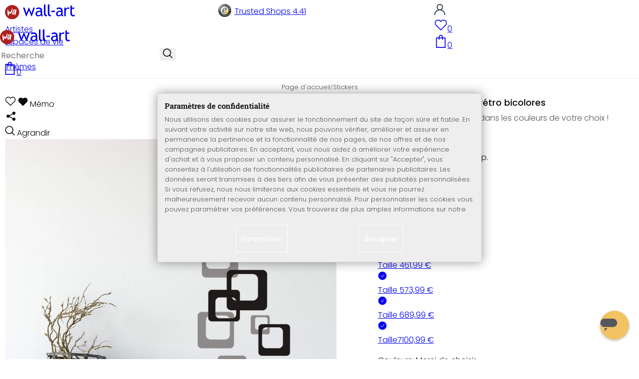

--- FILE ---
content_type: text/html; charset=UTF-8
request_url: https://www.wall-art.fr/stickers-muraux/Sticker-mural-Cubes-r-tro-bicolores.html
body_size: 46684
content:
<!DOCTYPE html>
<html id="oxid-5" lang="fr">
<head>
<meta charset="utf-8"><link rel="alternate" hreflang="fr" href="https://www.wall-art.fr/stickers-muraux/Sticker-mural-Cubes-r-tro-bicolores.html"><link rel="canonical" href="https://www.wall-art.fr/stickers-muraux/Sticker-mural-Cubes-r-tro-bicolores.html"><meta name="color-scheme" content="light"><meta name="viewport" content="width=device-width, initial-scale=1.0 maximum-scale=1"><title>    
Sticker mural - Cubes rétro bicolores          |     
wall-art.fr     </title><meta name="page-topic" content="    
Sticker mural - Cubes rétro bicolores          |     
wall-art.fr     "><meta name="robots" content="index, follow"><meta name="description" content="Sticker mural - Cubes rétro bicolores - Ce sticker mural est disponible en 7 tailles et 35 couleurs."><meta name="keywords" content="sticker, mural, -, cubes, rétro, bicolores, stickers, décoration, murale, design, déco, vieux, ancien, cube, carré, rectangle"><meta name="company" content="K&amp;L Wall Art GmbH"><meta name="author" content="wall-art.fr"><meta name="publisher" content="wall-art.fr"><meta name="copyright" content="(c) K&amp;L Wall Art GmbH"><meta name="revisit-after" content="7"><meta name="google-site-verification" content="AL-i_UnEdVPzAb8HD6gIWV5G-cBQW9cWB580nQx0JuM"><meta name="msvalidate.01" content="831E6E96B672AE2A3617C18B87DBB715"><meta property="og:type" content="article"><meta property="og:url" content="https://www.wall-art.fr/stickers-muraux/Sticker-mural-Cubes-r-tro-bicolores.html"><meta property="og:title" content="    
Sticker mural - Cubes rétro bicolores          |     
wall-art.fr     "><meta property="og:description" content="Combinez les cubes rétro dans les couleurs de votre choix !"><meta property="og:image" content="https://www.wall-art.de/out/pictures/generated/product/1/780_780_80/5094-wandtattoo_retro-cubes-2farbig_web-v3.jpg"><link rel="preconnect" href="https://widgets.trustedshops.com"><link rel="preconnect" href="https://www.googletagmanager.com"><link rel="preconnect" href="https://piwik.makaira.io"><link rel="preconnect" href="https://images.wall-art.de"><link rel="preconnect" href="https://www.wall-art.de"><link rel="icon" href="https://www.wall-art.fr/out/wallart/img/appicons/2/appicon.svg" type="image/svg+xml"><!-- Default --><link rel="shortcut icon" href="https://www.wall-art.fr/out/wallart/img/favicons/favicon.ico" type="image/x-icon"><link rel="manifest" href="https://www.wall-art.fr/out/wallart/src/manifest/5/manifest.json"><script>
    window.dataLayer = window.dataLayer || [];
    window.dataLayer.push({
        event: 'consent_default',
        consent: {
            ad_storage: "denied",
            ad_user_data: "denied",
            ad_personalization: "denied",
            analytics_storage: "denied"
        }
    });

        (function(w, d, s, l, i) {
       w[l] = w[l] || [];
       w[l].push({
           'gtm.start': new Date().getTime(),
           event: 'gtm.js'
       });
       var f = d.getElementsByTagName(s)[0],
           j = d.createElement(s),
           dl = l != 'dataLayer' ? '&l=' + l : '';
       j.async = true;
              j.src = 'https://sst.wall-art.fr/wacustomloader.js?id=' + i + dl;
              f.parentNode.insertBefore(j, f);
    })(window, document, 'script', 'dataLayer', 'GTM-K5MZ7L');
    

            const payload = {"event":"view_item","ecommerce":{"currency":"EUR","value":28.99,"items":[{"item_id":"5094","item_name":"Sticker mural - Cubes r\u00e9tro bicolores","item_variant":"","item_url":"https:\/\/www.wall-art.fr\/stickers-muraux\/Sticker-mural-Cubes-r-tro-bicolores.html","item_image":"https:\/\/www.wall-art.de\/out\/pictures\/generated\/product\/1\/780_780_80\/5094-wandtattoo_retro-cubes-2farbig_web-v3.jpg","affiliation":"www.wall-art.fr","price":28.99,"item_category":"Stickers"}]}};
        window.dataLayer.push(payload);
    </script>
</script><script>var kueperTransmitter = {"globals": {"currencyISO": "EUR","currencySymbol": "€","currentPage": "productDetailPage","mail": ""},"affiliation": "","currentCategory": "Stickers"};</script>
<link rel="stylesheet" type="text/css" href="https://www.wall-art.fr/out/wallart/src/css/motivgroup.css?1742281409" />
<link rel="stylesheet" type="text/css" href="https://www.wall-art.fr/modules/ddoe/visualcms/out/src/css/font-awesome.min.css" />
<link rel="stylesheet" type="text/css" href="https://www.wall-art.fr/out/wallart/src/dist/wallart.css?1768377982" />
<script type="application/ld+json">{"@context": "http://schema.org","@type": "BreadcrumbList","itemListElement": [{"@type": "ListItem","position": 1,"item": {"@id": "https://www.wall-art.fr/stickers-muraux/","name": "Stickers"}}]}</script>
<script type="application/ld+json">{"@context": "https://schema.org","@type": "WebSite","url": "https:https://www.wall-art.fr/","potentialAction": {"@type": "SearchAction","target": {"@type": "EntryPoint","urlTemplate": "https:https://www.wall-art.fr/index.php?cl=search&searchparam={search_term_string}"},"query-input": "required name=search_term_string"}}</script>          
<script type="application/ld+json">{"@context": "http://schema.org/","@type": "Product","name": "Sticker mural - Cubes rétro bicolores ","image": "https://www.wall-art.de/out/pictures/generated/product/1/780_780_80/5094-wandtattoo_retro-cubes-2farbig_web-v3.jpg","description": "Combinez les cubes rétro dans les couleurs de votre choix !","productID": "5094","sku": "5094","offers": {"@type": "AggregateOffer","priceCurrency": "EUR","price": "28.99","lowPrice": "28.99","highPrice": "100.99","offerCount": "7","itemCondition": "http://schema.org/NewCondition","availability": "http://schema.org/InStock"}}</script>
<script>
            (async()=>{try{let a=await fetch("/?cl=waApi&fnc=getOxidSmoxyData");window.oxsmoxy=await a.json()}catch(t){console.error(t.message)}})();
            function waitforOxSmoxy(){return new Promise((o,x)=>{let n=setInterval(()=>{window.oxsmoxy&&(clearInterval(n),o(window.oxsmoxy))},10)})}
        </script>
<script type="text/javascript">var _paq = _paq || [];_paq.push(["setEcommerceView","5094","Sticker mural - Cubes r\u00e9tro bicolores","Stickers"]);_paq.push(["trackPageView"]);_paq.push(["enableLinkTracking"]);_paq.push(["setTrackerUrl","https:\/\/piwik.makaira.io\/piwik.php"]);_paq.push(["setSiteId","6"]);var d=document, g=d.createElement('script'), s=d.getElementsByTagName('script')[0]; g.type='text/javascript';g.defer=true; g.async=true; g.src="https:\/\/piwik.makaira.io"+'/piwik.js'; s.parentNode.insertBefore(g,s);</script></head>
  <!-- OXID eShop Enterprise Edition, Version 6, Shopping Cart System (c) OXID eSales AG 2003 - 2026 - https://www.oxid-esales.com -->
<body class="details" id="details">
<div id="wallart" hidden><!--get js module--></div>
<script src="/out/wallart/src/js/libs/jquery-3.7.1.min.js"></script>
<template id="MARecosItems"><div class="swiper-slide alist__product"><a class="loaded" href="/__URL__" data-id="__RECO__" data-name="__TITLE__" data-tab="__TAB__" data-creative="product" data-product="__ID__" data-position="__POSITION__" data-kviewed="false"><div><div class="alist__product--badge"><div class="info-btn-area">__ECS_NEW__ __ECS_SALE__ __ECS_HOT__</div></div><div class="relative"><div class="alist__product--picture"><img loading="lazy" width="384" height="384" src="[data-uri]" data-src="https://images.wall-art.de/q:98/rs:fit:384:/_img/out/pictures/master/product/1/__SRC__"alt="__ALT__"></div></div><div class="alist__product--info"><div class="alist__product--title">__TITLE__</div><div class="alist__product--price __HASUNITPRICE__">__PRICE__</div></div></div></a></div></template>
<svg class="svg-sprite" xmlns="http://www.w3.org/2000/svg" hidden><symbol id="walogo" viewBox="0 0 12998 2805"><path d="m2649 1481c0 732-593 1324-1325 1324-731 0-1324-592-1324-1324 0-731 593-1324 1324-1324 732 0 1325 593 1325 1324z"fill="#AF2020"/><path d="m4993 2258h-74l-464-1077-462 1077h-74l-566-1616h300l339 1039 420-1039h74l434 1039 364-1039h276l-567 1616zm7176-1390v-221-331l281-108v439h434v221h-434v786c0 133 22 227 67 284 45 56 117 84 217 84 71 0 146-18 223-55l41 247c-116 29-244 44-383 44-125 0-230-46-317-140-86-93-129-210-129-352v-898zm-298 49c-61-42-122-64-184-64-100 0-187 46-261 138-74 91-111 202-111 331v907h-281v-1582h281v252c102-188 254-282 456-282 50 0 123 9 217 27l-117 273zm-1433 535c-89-20-151-30-186-30-142 0-258 37-347 109-90 73-135 159-135 259 0 164 97 246 291 246 142 0 268-67 377-202v-382zm26 595c-112 141-284 211-515 211-124 0-232-45-323-135s-136-202-136-336c0-161 70-296 210-407s319-166 537-166c59 0 126 13 201 38 0-256-114-384-343-384-175 0-310 48-405 142l-118-235c54-43 127-80 221-111s184-47 270-47c229 0 396 52 500 157 104 104 155 270 155 497v568c0 138 42 231 125 277v141c-115 0-200-17-257-49-56-33-97-86-122-161zm-1822-824h632v258h-632v-258zm-317 711c-48-49-73-116-73-200v-1732l-280 112v1667c0 318 181 477 545 477v-251c-79 0-143-24-192-73zm-728 0c-49-49-74-116-74-200v-1734l-280 112v1669c0 318 182 477 545 477v-251c-79 0-143-24-191-73zm-970-482c-88-20-150-30-186-30-142 0-257 37-347 109-89 73-134 159-134 259 0 164 97 246 291 246 141 0 267-67 376-202v-382zm27 595c-112 141-284 211-516 211-124 0-231-45-322-135s-137-202-137-336c0-161 70-296 211-407 140-111 319-166 536-166 60 0 126 13 201 38 0-256-114-384-342-384-176 0-311 48-405 142l-118-235c53-43 127-80 221-111s183-47 269-47c230 0 396 52 500 157 104 104 156 270 156 497v568c0 138 41 231 124 277v141c-114 0-200-17-256-49-57-33-97-86-122-161z"/><path d="m558 2074c-84-40-88-802-107-1036 194-54 180 279 193 446 40 16 76-167 235-110 112 40 111 140 141 165 89-184 279-786 373-786 32 125-207 1590-581 841-102 234 5 636-254 480zm1279-836c-20 81-244 614-275 534-31-114 57-452 135-599 64-121 164-29 140 65zm-373 717c82 43 185-34 246-109 87-107 91-155 122-222 11-23 25-15 23 2-12 104-30 155-22 313 7 160 137 134 153 4 35-274 154-886 145-836 0-62-90-138-147-122-45 3-48 85-61 131-2 7-11 6-11-4 16-87-279-372-471 191-61 152-139 567 23 652z"fill="#fff"/></symbol><symbol id="arrow-down" viewBox="0 0 512 312.36" shape-rendering="geometricPrecision"text-rendering="geometricPrecision" image-rendering="optimizeQuality" fill-rule="evenodd"clip-rule="evenodd"><path fill-rule="nonzero" d="m32.66 5.71 220.49 241.11L479.35 0 512 29.87 253.12 312.36 0 35.58z"/></symbol><symbol id="cart" viewBox="0 0 449 611.97" shape-rendering="geometricPrecision"text-rendering="geometricPrecision"image-rendering="optimizeQuality" fill-rule="evenodd" clip-rule="evenodd"><path d="M205.6,1.57c-44.2,8.8-77,43.9-82.6,88.8-.5,4.4-1,13.3-1,19.8V122H0V612H449V122H327v-11.8c0-13.1-1.2-24.9-3.6-33.8-8.5-32.6-34-60.2-65.8-71C242.1.07,220.9-1.53,205.6,1.57Zm31.7,40.9c21.9,4.6,40.6,22.5,46.2,44.2,1,3.8,1.5,10.6,1.5,20.5V122H164v-14.8c0-23.2,4.2-34.4,18-48.3A59.05,59.05,0,0,1,237.3,42.47ZM122.2,193.67l.3,30.8h41l.3-30.8L164,163H285l.2,30.7.3,30.8h41l.3-30.8L327,163h81V571H41V163h81Z"fill="currentColor"></path></symbol><symbol id="useraccount" viewBox="0 0 480 480" shape-rendering="geometricPrecision"text-rendering="geometricPrecision"image-rendering="optimizeQuality" fill-rule="evenodd" clip-rule="evenodd"><path d="M409.71,310.29a239.06,239.06,0,0,0-91.2-57.2,138.71,138.71,0,0,0,60.24-114.34C378.75,62.24,316.51,0,240,0S101.25,62.24,101.25,138.75A138.7,138.7,0,0,0,161.5,253.09,240.34,240.34,0,0,0,0,480H37.5c0-111.66,90.84-202.5,202.5-202.5S442.5,368.34,442.5,480H480A238.43,238.43,0,0,0,409.71,310.29ZM240,240A101.25,101.25,0,1,1,341.25,138.75,101.36,101.36,0,0,1,240,240Z"fill="currentColor"></path></symbol><symbol id="glass" viewBox="0 0  512 512" shape-rendering="geometricPrecision"text-rendering="geometricPrecision"image-rendering="optimizeQuality" fill-rule="evenodd" clip-rule="evenodd"><path d="M495,466.2L377.2,348.4c29.2-35.6,46.8-81.2,46.8-130.9C424,103.5,331.5,11,217.5,11C103.4,11,11,103.5,11,217.5   S103.4,424,217.5,424c49.7,0,95.2-17.5,130.8-46.7L466.1,495c8,8,20.9,8,28.9,0C503,487.1,503,474.1,495,466.2z M217.5,382.9   C126.2,382.9,52,308.7,52,217.5S126.2,52,217.5,52C308.7,52,383,126.3,383,217.5S308.7,382.9,217.5,382.9z"fill="currentColor"></path></symbol><symbol id="favourite" viewBox="0 0 24 24" fill="none" stroke="currentColor" stroke-width="1.5"stroke-linecap="round" stroke-linejoin="round"><path d="M20.84 4.61a5.5 5.5 0 0 0-7.78 0L12 5.67l-1.06-1.06a5.5 5.5 0 0 0-7.78 7.78l1.06 1.06L12 21.23l7.78-7.78 1.06-1.06a5.5 5.5 0 0 0 0-7.78z"></path></symbol><symbol id="favourite-filled" viewBox="0 0 24 24" fill="currentColor" stroke="currentColor" stroke-width="1.5"stroke-linecap="round" stroke-linejoin="round"><path d="M20.84 4.61a5.5 5.5 0 0 0-7.78 0L12 5.67l-1.06-1.06a5.5 5.5 0 0 0-7.78 7.78l1.06 1.06L12 21.23l7.78-7.78 1.06-1.06a5.5 5.5 0 0 0 0-7.78z"></path></symbol><symbol id="funnel" viewBox="0 0 512 512"><path d="M3.9 54.9C10.5 40.9 24.5 32 40 32H472c15.5 0 29.5 8.9 36.1 22.9s4.6 30.5-5.2 42.5L320 320.9V448c0 12.1-6.8 23.2-17.7 28.6s-23.8 4.3-33.5-3l-64-48c-8.1-6-12.8-15.5-12.8-25.6V320.9L9 97.3C-.7 85.4-2.8 68.8 3.9 54.9z"></path></symbol><symbol id="burger" viewBox="0 0 344.339 344.339"><rect y="46.06" width="344.339" height="29.52"></rect><rect y="156.506" width="344.339" height="29.52"></rect><rect y="268.748" width="344.339" height="29.531"></rect></symbol><symbol id="grid" viewBox="0 0 472.615 472.615"><rect width="211.692" height="211.692"></rect><rect x="260.923" width="211.692" height="211.692"></rect><rect y="260.923" width="211.692" height="211.692"></rect><rect x="260.923" y="260.923" width="211.692" height="211.692"></rect></symbol><symbol id="triangle" viewBox="0 0 18 18"><polygon points="6,14 6,4 12,9 "></polygon></symbol><symbol id="close" viewBox="0 0 16 14"><path d="M15 0L1 14m14 0L1 0" stroke="currentColor" fill="none" fill-rule="evenodd"></path></symbol><symbol id="arrow-right" viewBox="0 0 32 32"><path d="M 18.71875 6.78125 L 17.28125 8.21875 L 24.0625 15 L  4 15 L 4 17 L 24.0625 17 L 17.28125 23.78125 L 18.71875 25.21875 L 27.21875 16.71875 L 27.90625 16 L 27.21875 15.28125 Z"></path></symbol><symbol id="arrow-long-right" viewBox="0 0 448 512"><path d="M440.6 273.4c4.7-4.5 7.4-10.8 7.4-17.4s-2.7-12.8-7.4-17.4l-176-168c-9.6-9.2-24.8-8.8-33.9 .8s-8.8 24.8 .8 33.9L364.1 232 24 232c-13.3 0-24 10.7-24 24s10.7 24 24 24l340.1 0L231.4 406.6c-9.6 9.2-9.9 24.3-.8 33.9s24.3 9.9 33.9 .8l176-168z"></path></symbol><symbol id="truck" viewBox="0 0 640 512"><path d="M48 0C21.5 0 0 21.5 0 48V368c0 26.5 21.5 48 48 48H64c0 53 43 96 96 96s96-43 96-96H384c0 53 43 96 96 96s96-43 96-96h32c17.7 0 32-14.3 32-32s-14.3-32-32-32V288 256 237.3c0-17-6.7-33.3-18.7-45.3L512 114.7c-12-12-28.3-18.7-45.3-18.7H416V48c0-26.5-21.5-48-48-48H48zM416 160h50.7L544 237.3V256H416V160zM112 416a48 48 0 1 1 96 0 48 48 0 1 1 -96 0zm368-48a48 48 0 1 1 0 96 48 48 0 1 1 0-96z"></path></symbol><symbol id="question" viewBox="0 0 512 512"><path d="M464 256A208 208 0 1 0 48 256a208 208 0 1 0 416 0zM0 256a256 256 0 1 1 512 0A256 256 0 1 1 0 256zm168-72c0-30.9 25.1-56 56-56h56.9c34.9 0 63.1 28.3 63.1 63.1c0 22.6-12.1 43.5-31.7 54.8L280 264.4V272v24H232V272 250.5 236.6l12.1-6.9 44.3-25.4c4.7-2.7 7.6-7.7 7.6-13.1c0-8.4-6.8-15.1-15.1-15.1H224c-4.4 0-8 3.6-8 8l0 6.5-48 0V184zm64 152h48v48H232V336z"></path></symbol><symbol id="facebook" viewBox="0 0 320 512"><path d="M279.14 288l14.22-92.66h-88.91v-60.13c0-25.35 12.42-50.06 52.24-50.06h40.42V6.26S260.43 0 225.36 0c-73.22 0-121.08 44.38-121.08 124.72v70.62H22.89V288h81.39v224h100.17V288z"></path></symbol><symbol id="twitter" viewBox="0 0 512 512"><path d="M389.2 48h70.6L305.6 224.2 487 464H345L233.7 318.6 106.5 464H35.8L200.7 275.5 26.8 48H172.4L272.9 180.9 389.2 48zM364.4 421.8h39.1L151.1 88h-42L364.4 421.8z"></path></symbol><symbol id="mail" viewBox="0 0 512 512"><path d="M464 64C490.5 64 512 85.49 512 112C512 127.1 504.9 141.3 492.8 150.4L275.2 313.6C263.8 322.1 248.2 322.1 236.8 313.6L19.2 150.4C7.113 141.3 0 127.1 0 112C0 85.49 21.49 64 48 64H464zM217.6 339.2C240.4 356.3 271.6 356.3 294.4 339.2L512 176V384C512 419.3 483.3 448 448 448H64C28.65 448 0 419.3 0 384V176L217.6 339.2z"></path></symbol><symbol id="pinterest" viewBox="0 0 384 512"><path d="M204 6.5C101.4 6.5 0 74.9 0 185.6 0 256 39.6 296 63.6 296c9.9 0 15.6-27.6 15.6-35.4 0-9.3-23.7-29.1-23.7-67.8 0-80.4 61.2-137.4 140.4-137.4 68.1 0 118.5 38.7 118.5 109.8 0 53.1-21.3 152.7-90.3 152.7-24.9 0-46.2-18-46.2-43.8 0-37.8 26.4-74.4 26.4-113.4 0-66.2-93.9-54.2-93.9 25.8 0 16.8 2.1 35.4 9.6 50.7-13.8 59.4-42 147.9-42 209.1 0 18.9 2.7 37.5 4.5 56.4 3.4 3.8 1.7 3.4 6.9 1.5 50.4-69 48.6-82.5 71.4-172.8 12.3 23.4 44.1 36 69.3 36 106.2 0 153.9-103.5 153.9-196.8C384 71.3 298.2 6.5 204 6.5z"></path></symbol><symbol id="newsletter" viewBox="0 0 512 512"><path d="M0 288L512 0 448 480 271.8 404.5 208 512l-48-16V416 384L384 160 133 345 0 288z"></path></symbol><symbol id="plus" viewBox="0 0 10 10"><path d="M6 4h4v2H6v4H4V6H0V4h4V0h2v4z"></path></symbol><symbol id="enlarge" viewBox="0 0 16 16"><path d="M5.828 10.172a.5.5 0 0 0-.707 0l-4.096 4.096V11.5a.5.5 0 0 0-1 0v3.975a.5.5 0 0 0 .5.5H4.5a.5.5 0 0 0 0-1H1.732l4.096-4.096a.5.5 0 0 0 0-.707zm4.344 0a.5.5 0 0 1 .707 0l4.096 4.096V11.5a.5.5 0 1 1 1 0v3.975a.5.5 0 0 1-.5.5H11.5a.5.5 0 0 1 0-1h2.768l-4.096-4.096a.5.5 0 0 1 0-.707zm0-4.344a.5.5 0 0 0 .707 0l4.096-4.096V4.5a.5.5 0 1 0 1 0V.525a.5.5 0 0 0-.5-.5H11.5a.5.5 0 0 0 0 1h2.768l-4.096 4.096a.5.5 0 0 0 0 .707zm-4.344 0a.5.5 0 0 1-.707 0L1.025 1.732V4.5a.5.5 0 0 1-1 0V.525a.5.5 0 0 1 .5-.5H4.5a.5.5 0 0 1 0 1H1.732l4.096 4.096a.5.5 0 0 1 0 .707z"></path></symbol><symbol id="remove" viewBox="0 0 128 128"><path d="M 49 1 C 47.34 1 46 2.34 46 4 C 46 5.66 47.34 7 49 7 L 79 7 C 80.66 7 82 5.66 82 4 C 82 2.34 80.66 1 79 1 L 49 1 z M 24 15 C 16.83 15 11 20.83 11 28 C 11 35.17 16.83 41 24 41 L 101 41 L 101 104 C 101 113.37 93.37 121 84 121 L 44 121 C 34.63 121 27 113.37 27 104 L 27 52 C 27 50.34 25.66 49 24 49 C 22.34 49 21 50.34 21 52 L 21 104 C 21 116.68 31.32 127 44 127 L 84 127 C 96.68 127 107 116.68 107 104 L 107 40.640625 C 112.72 39.280625 117 34.14 117 28 C 117 20.83 111.17 15 104 15 L 24 15 z M 24 21 L 104 21 C 107.86 21 111 24.14 111 28 C 111 31.86 107.86 35 104 35 L 24 35 C 20.14 35 17 31.86 17 28 C 17 24.14 20.14 21 24 21 z M 50 55 C 48.34 55 47 56.34 47 58 L 47 104 C 47 105.66 48.34 107 50 107 C 51.66 107 53 105.66 53 104 L 53 58 C 53 56.34 51.66 55 50 55 z M 78 55 C 76.34 55 75 56.34 75 58 L 75 104 C 75 105.66 76.34 107 78 107 C 79.66 107 81 105.66 81 104 L 81 58 C 81 56.34 79.66 55 78 55 z"/></symbol><symbol id="exclamation" viewBox="0 0 512 512"><path d="M506.3 417l-213.3-364c-16.33-28-57.54-28-73.98 0l-213.2 364C-10.59 444.9 9.849 480 42.74 480h426.6C502.1 480 522.6 445 506.3 417zM232 168c0-13.25 10.75-24 24-24S280 154.8 280 168v128c0 13.25-10.75 24-23.1 24S232 309.3 232 296V168zM256 416c-17.36 0-31.44-14.08-31.44-31.44c0-17.36 14.07-31.44 31.44-31.44s31.44 14.08 31.44 31.44C287.4 401.9 273.4 416 256 416z"></path></symbol><symbol id="success" viewBox="0 0 512 512"><path d="m504.5 75.496c-9.997-9.998-26.205-9.998-36.204 0l-306.7 306.71-117.89-117.89c-9.997-9.998-26.205-9.997-36.204 0-9.998 9.997-9.998 26.205 0 36.203l135.99 135.99c9.994 9.997 26.214 9.99 36.204 0l324.81-324.81c9.998-9.997 9.997-26.206 0-36.204z"/></path></symbol><symbol id="check" viewBox="0 0 50 50"><path d="M25,2C12.318,2,2,12.318,2,25c0,12.683,10.318,23,23,23c12.683,0,23-10.317,23-23C48,12.318,37.683,2,25,2z M35.827,16.562	L24.316,33.525l-8.997-8.349c-0.405-0.375-0.429-1.008-0.053-1.413c0.375-0.406,1.009-0.428,1.413-0.053l7.29,6.764l10.203-15.036	c0.311-0.457,0.933-0.575,1.389-0.266C36.019,15.482,36.138,16.104,35.827,16.562z"/></symbol><symbol id="check-2" viewBox="0 0 512 512"><path class="st0" d="M469.402,35.492C334.09,110.664,197.114,324.5,197.114,324.5L73.509,184.176L0,254.336l178.732,222.172 l65.15-2.504C327.414,223.414,512,55.539,512,55.539L469.402,35.492z"/></symbol><symbol id="circle" viewBox="0 0 24 24"><path fill-rule="evenodd" clip-rule="evenodd"d="M12 2C6.47715 2 2 6.47715 2 12C2 17.5228 6.47715 22 12 22C17.5228 22 22 17.5228 22 12C22 6.47715 17.5228 2 12 2Z"/></symbol><symbol id="secure" viewBox="0 0 24 24"><path d="M19.42,3.83,12.24,2h0A.67.67,0,0,0,12,2a.67.67,0,0,0-.2,0h0L4.58,3.83A2,2,0,0,0,3.07,5.92l.42,5.51a12,12,0,0,0,7.24,10.11l.88.38h0a.91.91,0,0,0,.7,0h0l.88-.38a12,12,0,0,0,7.24-10.11l.42-5.51A2,2,0,0,0,19.42,3.83ZM15.71,9.71l-4,4a1,1,0,0,1-1.42,0l-2-2a1,1,0,0,1,1.42-1.42L11,11.59l3.29-3.3a1,1,0,0,1,1.42,1.42Z"></path></symbol><symbol id="lock" viewBox="0 0 512 512"><path d="M170.666667,3.55271368e-14 C241.156267,3.55271368e-14 298.666667,57.6949333 298.666667,128 L298.666667,213.333333 L341.333333,213.333333 L341.333333,426.666667 L1.42108547e-14,426.666667 L1.42108547e-14,213.333333 L42.6666667,213.333333 L42.6666667,128 C42.6666667,57.6949333 100.176853,3.55271368e-14 170.666667,3.55271368e-14 Z M170.666667,42.6666667 C123.33568,42.6666667 85.3333333,81.6625067 85.3333333,128 L85.3333333,128 L85.3333333,213.333333 L256,213.333333 L256,128 C256,81.6625067 217.9968,42.6666667 170.666667,42.6666667 Z"id="Combined-Shape"></path></symbol><symbol id="buy" viewBox="0 0 511.34 511.34"><path d="m490.33 106.67h-399.81l-5.943-66.207c-0.972-10.827-10.046-19.123-20.916-19.123h-42.667c-11.598 0-21 9.402-21 21s9.402 21 21 21h23.468c12.825 142.88-20.321-226.42 24.153 269.09 1.714 19.394 12.193 40.439 30.245 54.739-32.547 41.564-2.809 102.84 50.134 102.84 43.942 0 74.935-43.826 59.866-85.334h114.94c-15.05 41.455 15.876 85.334 59.866 85.334 35.106 0 63.667-28.561 63.667-63.667s-28.561-63.667-63.667-63.667h-234.53c-15.952 0-29.853-9.624-35.853-23.646l335.61-19.724c9.162-0.538 16.914-6.966 19.141-15.87l42.67-170.67c3.308-13.234-6.71-26.093-20.374-26.093zm-341.33 341.34c-11.946 0-21.666-9.72-21.666-21.667s9.72-21.667 21.666-21.667c11.947 0 21.667 9.72 21.667 21.667s-9.72 21.667-21.667 21.667zm234.67 0c-11.947 0-21.667-9.72-21.667-21.667s9.72-21.667 21.667-21.667 21.667 9.72 21.667 21.667-9.72 21.667-21.667 21.667zm47.366-169.73-323.4 19.005-13.34-148.62h369.14z"fill="#fff"/></symbol><symbol id="info" viewBox="0 0 24 24"><path d="M12 7.01001V7.00002M12 17L12 10M21 12C21 16.9706 16.9706 21 12 21C7.02944 21 3 16.9706 3 12C3 7.02944 7.02944 3 12 3C16.9706 3 21 7.02944 21 12Z"fill="transparent" stroke="#000000" stroke-width="1.5" stroke-linecap="round"stroke-linejoin="round"></path></symbol><symbol id="truck-fast" viewBox="0 0 512 512"><ellipse cx="187.18" cy="360.52" rx="40.45" ry="35.15"transform="matrix(.731 -.682 .682 .731 -195.57 224.43)"class="t4s-ship-secondary"></ellipse><ellipse cx="403.39" cy="360.52" rx="40.45" ry="35.15"transform="matrix(.731 -.682 .682 .731 -137.51 371.88)"class="t4s-ship-secondary"></ellipse><rect height="34.15" rx="17.08" width="34.15" x="5.53" y="182.71"></rect><path d="m346.6 356.94c6.07-30 34.41-53.84 64.87-53.84s50.48 22.11 49.9 50.54c31.72.83 40.55-40.94 40.55-40.94 2.67-11.68 6.66-34.45 10-56.8 1.07-7.16.23-14.19-2.43-20.41-5.14-12.02-15.22-33.49-29.94-55.48-10.98-16.4-29.45-26.13-50.51-26.47-12.56-.21-24.9-.32-34.2-.32l-.08-.08c-1.19-20.09-15.84-35.46-36.39-37.3-13.37-1.2-66.33-2.06-91.75-2.06-10.1 0-24.6.14-39.26.38v-.06h-.1l-.05-.02-.04.02h-176.2c-9.43 0-17.08 7.65-17.08 17.08v.09c0 9.38 7.61 16.99 16.99 16.99l35.53.05c8.81.63 15.75 7.97 15.75 16.94v.09c0 9.43-7.65 17.08-17.08 17.08h-18.2c-9.43 0-17.08 7.65-17.08 17.08 0 9.43 7.65 17.08 17.08 17.08h18.2c9.43 0 17.08 7.65 17.08 17.08 0 9.43-7.65 17.08-17.08 17.08h-68.12c-9.43 0-17.08 7.65-17.08 17.08h0c0 9.43 7.65 17.08 17.08 17.08h68.14c9.43 0 17.08 7.65 17.08 17.08 0 9.43-7.65 17.08-17.08 17.08h-21.06c-9.43 0-17.08 7.65-17.08 17.08 0 9.43 7.65 17.08 17.08 17.08l67.25-.05 5.6-13.93c11.45-21.13 34.23-36.09 58.35-36.09 30.47 0 52.12 23.86 49.73 53.88h101.61m46.64-180.11c8.92.01 20.49.13 32.09.32 14.06.23 26.36 6.68 33.74 17.71 8.93 13.35 16.07 26.56 21.24 37.13 3.29 6.72-2.77 15.47-10.72 15.47h-85.25z"><path d="m358.36 115.83c-13.37-1.2-66.33-2.06-91.75-2.06-10.1 0-24.6.14-39.26.38v-.06h-.1l-.05-.02-.04.02h-176.19c-9.43 0-17.08 7.65-17.08 17.08v.09c0 9.38 7.61 16.99 16.99 16.99l35.53.05c8.81.63 15.75 7.97 15.75 16.94v.09c0 9.43-7.65 17.08-17.08 17.08h-18.2c-9.43 0-17.08 7.65-17.08 17.08 0 9.43 7.65 17.08 17.08 17.08h18.2c9.43 0 17.08 7.65 17.08 17.08 0 9.43-7.65 17.08-17.08 17.08h-68.12c-8.5 0-15.53 6.22-16.84 14.36v5.44c1.31 8.13 8.34 14.36 16.84 14.36h68.14c9.43 0 17.08 7.65 17.08 17.08 0 4.06-1.42 7.78-3.79 10.71 7.8.66 15.68 1 23.65 1 15.32 0 30.35-1.27 44.99-3.66 8.73-4.4 18.36-6.9 28.21-6.9.85 0 1.69.03 2.53.06 86.95-24.7 156.45-90.86 185.79-175.76-6.36-6.45-15.06-10.66-25.21-11.57z"></path></path></symbol><symbol id="svg-left" viewBox="0 0 129 129"><path d="m88.6 121.3c0.8 0.8 1.8 1.2 2.9 1.2s2.1-0.4 2.9-1.2c1.6-1.6 1.6-4.2 0-5.8l-51-51 51-51c1.6-1.6 1.6-4.2 0-5.8s-4.2-1.6-5.8 0l-54 53.9c-1.6 1.6-1.6 4.2 0 5.8l54 53.9z"/></symbol><symbol id="svg-text-left" viewBox="0 0 333 333"><path d="m323 31.5h-313c-5.5 0-10 4.5-10 10s4.5 10 10 10h313c5.5 0 10-4.5 10-10s-4.5-10-10-10z"/><path d="m230 114.5h-220c-5.5 0-10 4.5-10 10s4.5 10 10 10h220c5.5 0 10-4.5 10-10s-4.5-10-10-10z"/><path d="m323 198.5h-313c-5.5 0-10 4.5-10 10s4.5 10 10 10h313c5.5 0 10-4.5 10-10s-4.5-10-10-10z"/><path d="m151 281.5h-141c-5.5 0-10 4.5-10 10s4.5 10 10 10h141c5.5 0 10-4.5 10-10s-4.5-10-10-10z"/></symbol><symbol id="svg-text-center" viewBox="0 0 333 333"><path d="m323 31.5h-313c-5.5 0-10 4.5-10 10s4.5 10 10 10h313c5.5 0 10-4.5 10-10s-4.5-10-10-10z"/><path d="m276 114.5h-220c-5.5 0-10 4.5-10 10s4.5 10 10 10h220c5.5 0 10-4.5 10-10s-4.5-10-10-10z"/><path d="m323 198.5h-313c-5.5 0-10 4.5-10 10s4.5 10 10 10h313c5.5 0 10-4.5 10-10s-4.5-10-10-10z"/><path d="m234 281.5h-141c-5.5 0-10 4.5-10 10s4.5 10 10 10h141c5.5 0 10-4.5 10-10s-4.5-10-10-10z"/></symbol><symbol id="svg-text-right" viewBox="0 0 333 333"><path d="m323 31.5h-313c-5.5 0-10 4.5-10 10s4.5 10 10 10h313c5.5 0 10-4.5 10-10s-4.5-10-10-10z"/><path d="m323 114.5h-219c-5.5 0-10 4.5-10 10s4.5 10 10 10h219c5.5 0 10-4.5 10-10s-4.5-10-10-10z"/><path d="m323 198.5h-313c-5.5 0-10 4.5-10 10s4.5 10 10 10h313c5.5 0 10-4.5 10-10s-4.5-10-10-10z"/><path d="m323 281.5h-141c-5.5 0-10 4.5-10 10s4.5 10 10 10h141c5.5 0 10-4.5 10-10s-4.5-10-10-10z"/></symbol><symbol id="svg-text-bold" viewBox="0 0 56 56"><path d="m18.027 44.758h12.234c7.1485 0 11.672-3.7734 11.672-9.5625 0-4.5703-3.2812-7.875-8.0625-8.1328v-0.1875c3.8906-0.5391 6.5391-3.4687 6.5391-7.1953 0-5.2266-3.9844-8.4375-10.5-8.4375h-11.883c-2.5078 0-3.9609 1.4766-3.9609 4.0546v25.43c0 2.5546 1.4531 4.0312 3.9609 4.0312zm3.7735-19.594v-8.4141h5.7656c3.2812 0 5.2265 1.5 5.2265 4.0781 0 2.7188-2.1562 4.336-5.8124 4.336zm0 14.18v-9.3047h5.8828c4.125 0 6.3984 1.5938 6.3984 4.5938 0 3.0703-2.2031 4.7109-6.2344 4.7109z"/></symbol><symbol id="svg-text-uppercase" viewBox="0 0 463 463"><path d="M463,158.001H190.417l-21.13-45.587c-2.456-5.301-7.767-8.692-13.608-8.692h-5.263c-5.868,0-11.196,3.421-13.639,8.756l-20.841,45.523H0v5h113.646L34.662,335.533c-2.126,4.644-1.743,10.05,1.017,14.349c1.143,1.779,2.632,3.264,4.343,4.396H0v5h463v-5h-40.016c0.84-0.558,1.63-1.197,2.352-1.924c2.815-2.832,4.386-6.67,4.362-10.663l-0.64-110.12c-0.376-39.413-24.399-64.987-63.387-68.568H463V158.001z M150.559,163.001h5.265l42.272,91.349h-88.984L150.559,163.001zM66.533,347.994l27.354-60.066H213.53l27.661,60.119c1.19,2.588,3.064,4.719,5.348,6.229H61.163C63.46,352.756,65.344,350.604,66.533,347.994z M396.117,341.904c0.044,5.172,2.702,9.708,6.711,12.372h-39.629c12.265-2.679,23.328-7.479,32.9-14.256L396.117,341.904z M395.779,288.203c-10.518,24.176-27.968,34.995-56.235,34.995c-16.729,0-34.604-7.394-34.604-28.142c0-19.983,26.339-22.97,42.038-22.97h48.789L395.779,288.203z M283.645,209.935l2.15,2.867c2.409,3.213,6.006,5.325,9.985,5.865c3.979,0.535,8.009-0.54,11.188-2.995c17.49-13.516,32.621-19.543,49.062-19.543c34.971,0,39.277,20.318,39.454,35.644v6.739h-48.506c-55.753,0-75.616,29.21-75.616,56.547c0,29.242,19.087,51.918,47.541,59.219h-51.556c1.722-1.14,3.218-2.633,4.361-4.426c2.756-4.313,3.121-9.736,0.968-14.382l-79.942-172.468h153.828c-20.627,1.946-39.965,10.371-60.142,26.105C279.977,194.134,278.741,203.395,283.645,209.935z"/></symbol><symbol id="svg-plus" viewBox="0 0 24 24"><path d="m11 2v9h-9v2h9v9h2v-9h9v-2h-9v-9z" fill-rule="evenodd"/></symbol><symbol id="svg-share" viewBox="0 0 24 24"><path d="m15.836 16.13-6.8103-3.932-0.75 1.2991 6.8103 3.9319 0.75-1.299z"/><path d="m15.836 7.8656-6.8103 3.932-0.75-1.2991 6.8103-3.9319 0.75 1.299z"/><path d="m6.15 13.644c0.91127 0 1.65-0.7388 1.65-1.65 0-0.9113-0.73873-1.65-1.65-1.65s-1.65 0.7387-1.65 1.65c0 0.9112 0.73873 1.65 1.65 1.65zm0 1.5c1.7397 0 3.15-1.4104 3.15-3.15 0-1.7397-1.4103-3.15-3.15-3.15s-3.15 1.4104-3.15 3.15c0 1.7396 1.4103 3.15 3.15 3.15z"/><path d="m17.85 16.346c0.9112 0 1.65 0.7387 1.65 1.65s-0.7388 1.65-1.65 1.65c-0.9113 0-1.65-0.7387-1.65-1.65s0.7387-1.65 1.65-1.65zm0-1.5c1.7396 0 3.15 1.4103 3.15 3.15s-1.4104 3.15-3.15 3.15c-1.7397 0-3.15-1.4103-3.15-3.15s1.4103-3.15 3.15-3.15z"/><path d="m17.85 7.6496c0.9112 0 1.65-0.73873 1.65-1.65s-0.7388-1.65-1.65-1.65c-0.9113 0-1.65 0.73873-1.65 1.65s0.7387 1.65 1.65 1.65zm0 1.5c1.7396 0 3.15-1.4103 3.15-3.15s-1.4104-3.15-3.15-3.15c-1.7397 0-3.15 1.4103-3.15 3.15s1.4103 3.15 3.15 3.15z"/></symbol><!-- configurator --><symbol id="svg-arrow-left" viewBox="0 0 476.21 476.21"><polygonpoints="476.21 223.11 57.427 223.11 151.82 128.71 130.61 107.5 0 238.11 130.61 368.71 151.82 347.5 57.427 253.11 476.21 253.11"/></symbol><symbol id="svg-plus" viewBox="0 0 512.001 512.001"><path d="m294.11 256 210-210c10.523-10.524 10.523-27.586 0-38.109-10.524-10.524-27.587-10.524-38.11 0l-210 210-210-210c-10.524-10.524-27.586-10.524-38.109 0s-10.524 27.586 0 38.109l210 210-210 210c-10.524 10.524-10.524 27.586 0 38.109 10.524 10.524 27.586 10.523 38.109 0l210-210 210 210c10.524 10.524 27.587 10.523 38.11 0 10.523-10.524 10.523-27.586 0-38.109l-210-210z"/></symbol><symbol id="svg-trustedcheck" viewBox="0 0 28 28"><path fill-rule="evenodd"d="m13.728 1 3.726 3.727h5.274L22.727 10l3.729 3.729-3.729 3.727v5.273l-5.272-.001-3.727 3.729-3.729-3.729H4.728l-.001-5.273L1 13.728 4.727 10V4.728L10 4.727zm6.015 8.118c-.46-.282-.74.014-.888.15l-6.615 7.068-3.13-2.237c-.2-.135-.477-.405-.888-.069a.61.61 0 0 0-.09.849l3.465 4.797a.8.8 0 0 0 .643.324c.256 0 .495-.12.642-.324L19.872 10c.188-.248.188-.66-.129-.881"></path></symbol><symbol id="svg-copy" viewBox="0 0 24 24"><path fill-rule="evenodd" clip-rule="evenodd"d="M21 8C21 6.34315 19.6569 5 18 5H10C8.34315 5 7 6.34315 7 8V20C7 21.6569 8.34315 23 10 23H18C19.6569 23 21 21.6569 21 20V8ZM19 8C19 7.44772 18.5523 7 18 7H10C9.44772 7 9 7.44772 9 8V20C9 20.5523 9.44772 21 10 21H18C18.5523 21 19 20.5523 19 20V8Z"></path><path d="M6 3H16C16.5523 3 17 2.55228 17 2C17 1.44772 16.5523 1 16 1H6C4.34315 1 3 2.34315 3 4V18C3 18.5523 3.44772 19 4 19C4.55228 19 5 18.5523 5 18V4C5 3.44772 5.44772 3 6 3Z"></path></symbol><symbol id="svg-delete" viewBox="0 0 24 24"><path d="M5.755,20.283,4,8H20L18.245,20.283A2,2,0,0,1,16.265,22H7.735A2,2,0,0,1,5.755,20.283ZM21,4H16V3a1,1,0,0,0-1-1H9A1,1,0,0,0,8,3V4H3A1,1,0,0,0,3,6H21a1,1,0,0,0,0-2Z"/></symbol><symbol id="svg-layer-up" viewBox="0 0 16 16"><path d="M3 6L6 6L6 12L10 12L10 6L13 6V5L8 0L3 5L3 6Z" fill="#000000"></path><path d="M2 16L14 16V14L2 14V16Z" fill="#000000"></path></symbol></svg><div id="cookieNote" class="cookie fade show show blsetToCenter"><div class="modal-dialog"><div class="modal-content"><div class="modal-header bg-primary"><div class="modal-title text-center">Paramètres de confidentialité</div></div><form id="cookieSelectionForm" action="https://www.wall-art.fr/index.php?lang=3&amp;" method="get"><input type="hidden" name="cnid" value="c742161a67173a2a14af5d703b8a4e53" />
<input type="hidden" name="actcontrol" value="details" />
<input type="hidden" name="lang" value="3" /><input type="hidden" name="optin" value="0"><input type="hidden" name="cl" value="net_cookie_manager_frontend_controller"><input type="hidden" name="fnc" value="saveuserselection"><div class="modal-body"><div class="cookienote-welcomehead">Paramètres de confidentialité</div><p class="cookienote-welcometext text">Nous utilisons des cookies pour assurer le fonctionnement du site de façon sûre et fiable. En suivant votre activité sur notre site web, nous pouvons vérifier, améliorer et assurer en permanence la pertinence et la fonctionnalité de nos pages, de nos offres et de nos campagnes publicitaires. En acceptant, vous nous aidez à améliorer votre expérience d'achat et à vous proposer un contenu personnalisé. En cliquant sur "Accepter", vous consentez à l'utilisation de fonctionnalités publicitaires de partenaires publicitaires. Les données seront transmises à des tiers afin de vous présenter des publicités personnalisées. Si vous refusez, nous nous limiterons aux cookies essentiels et vous ne pourrez malheureusement recevoir aucun contenu personnalisé. Pour personnaliser les cookies vous pouvez paramétrer vos préférences. Vous trouverez de plus amples informations sur notre page <a href="/Protection-des-donnees/">politique de confidentialité</a>.</p><div><div class="panel-group row / scroll-container" id="cookie-accordion" aria-multiselectable="true" style="display:none;"><div class="panel panel-default"><div class="panel-heading" id="heading1"><div class="panel-title"><a data-toggle="collapse" data-parent="#cookie-accordion" href="javascript:void(0);" aria-expanded="true" aria-controls="collapse1">Fonctionnel</a><label class="toggle" for="toggle1"><input id="toggle1" type="checkbox" aria-label="Fonctionnel"onclick="$('#collapse1 input[type=checkbox]').prop('checked', this.checked);"><div></div></label></div><p>Ces cookies nous permettent de vous fournir des fonctionnalités améliorées et plus pratiques (telles que nos recommandations de produits par exemple) et de personnaliser le contenu proposé sur notre site web. Ils peuvent être utilisés par nous ou par des tiers dont nous utilisons les services sur notre site web. Si vous refusez ces cookies, ces services ne fonctionneront pas en général.</p></div><div id="collapse1" class="panel-collapse collapse in" aria-labelledby="heading1"><ul class="panel-body list list-unstyled"><li><input type="hidden"name="aCookieSel[peeriustracking]"value="0"><input type="checkbox"id="aCookieSel[peeriustracking]"name="aCookieSel[peeriustracking]"value="1"><label for="aCookieSel[peeriustracking]">Epi-Server</label><a href="https://www.wall-art.fr/Protection-des-donnees/"data-modal-url="https://www.wall-art.fr/Protection-des-donnees/?plain=1"><i class="fa fa-info-circle" aria-hidden="true"></i></a></li><li><input type="hidden"name="aCookieSel[googleanalytics]"value="0"><input type="checkbox"id="aCookieSel[googleanalytics]"name="aCookieSel[googleanalytics]"value="1"><label for="aCookieSel[googleanalytics]">Google Analytics</label><a href="https://www.wall-art.fr/Protection-des-donnees/"data-modal-url="https://www.wall-art.fr/Protection-des-donnees/?plain=1"><i class="fa fa-info-circle" aria-hidden="true"></i></a></li><li><input type="hidden"name="aCookieSel[youtube]"value="0"><input type="checkbox"id="aCookieSel[youtube]"name="aCookieSel[youtube]"value="1"><label for="aCookieSel[youtube]">Youtube</label><a href="https://www.wall-art.fr/Protection-des-donnees/"data-modal-url="https://www.wall-art.fr/Protection-des-donnees/?plain=1"><i class="fa fa-info-circle" aria-hidden="true"></i></a></li><li><input type="hidden"name="aCookieSel[squarelovin]"value="0"><input type="checkbox"id="aCookieSel[squarelovin]"name="aCookieSel[squarelovin]"value="1"><label for="aCookieSel[squarelovin]">Squarelovin</label><a href="https://www.wall-art.fr/Protection-des-donnees/"data-modal-url="https://www.wall-art.fr/Protection-des-donnees/?plain=1"><i class="fa fa-info-circle" aria-hidden="true"></i></a></li><li><input type="hidden"name="aCookieSel[userlike]"value="0"><input type="checkbox"id="aCookieSel[userlike]"name="aCookieSel[userlike]"value="1"><label for="aCookieSel[userlike]">Userlike Chat</label><a href="https://www.wall-art.fr/Protection-des-donnees/"data-modal-url="https://www.wall-art.fr/Protection-des-donnees/?plain=1"><i class="fa fa-info-circle" aria-hidden="true"></i></a></li><li><input type="hidden"name="aCookieSel[varify]"value="0"><input type="checkbox"id="aCookieSel[varify]"name="aCookieSel[varify]"value="1"checked><label for="aCookieSel[varify]">Varify</label><a href="https://www.wall-art.fr/Protection-des-donnees/"data-modal-url="https://www.wall-art.fr/Protection-des-donnees/?plain=1"><i class="fa fa-info-circle" aria-hidden="true"></i></a></li><li><input type="hidden"name="aCookieSel[kameleoon]"value="0"><input type="checkbox"id="aCookieSel[kameleoon]"name="aCookieSel[kameleoon]"value="1"><label for="aCookieSel[kameleoon]">Kameleoon</label><a href="https://www.wall-art.fr/Protection-des-donnees/"data-modal-url="https://www.wall-art.fr/Protection-des-donnees/?plain=1"><i class="fa fa-info-circle" aria-hidden="true"></i></a></li></ul></div></div><div class="panel panel-default"><div class="panel-heading" id="heading2"><div class="panel-title"><a data-toggle="collapse" data-parent="#cookie-accordion" href="javascript:void(0);" aria-expanded="true" aria-controls="collapse2">Marketing</a><label class="toggle" for="toggle2"><input id="toggle2" type="checkbox" aria-label="Marketing"onclick="$('#collapse2 input[type=checkbox]').prop('checked', this.checked);"><div></div></label></div><p>Ces cookies peuvent être définis par nous et par nos partenaires publicitaires par le biais de notre site web ou lorsque vous partagez du contenu sur les médias sociaux. Ils sont utilisés pour vous proposer un contenu personnalisé et des publicités pertinentes, c'est-à-dire adaptées à vos centres d'intérêts, sur d'autres sites web que vous visitez et sur les médias sociaux. Si vous refusez ces cookies, vous êtes susceptible de recevoir la même quantité de publicité lorsque vous visitez d'autres sites web et sur les médias sociaux, mais elle sera moins pertinente pour vous.</p></div><div id="collapse2" class="panel-collapse collapse" aria-labelledby="heading2"><ul class="panel-body list list-unstyled"><li><input type="hidden"name="aCookieSel[bing]"value="0"><input type="checkbox"id="aCookieSel[bing]"name="aCookieSel[bing]"value="1"><label for="aCookieSel[bing]">Bing Ads</label><a href="https://www.wall-art.fr/Protection-des-donnees/"data-modal-url="https://www.wall-art.fr/Protection-des-donnees/?plain=1"><i class="fa fa-info-circle" aria-hidden="true"></i></a></li><li><input type="hidden"name="aCookieSel[googletrustedstores]"value="0"><input type="checkbox"id="aCookieSel[googletrustedstores]"name="aCookieSel[googletrustedstores]"value="1"><label for="aCookieSel[googletrustedstores]">Google Trusted Stores</label><a href="https://www.wall-art.fr/Protection-des-donnees/"data-modal-url="https://www.wall-art.fr/Protection-des-donnees/?plain=1"><i class="fa fa-info-circle" aria-hidden="true"></i></a></li><li><input type="hidden"name="aCookieSel[fbtracking]"value="0"><input type="checkbox"id="aCookieSel[fbtracking]"name="aCookieSel[fbtracking]"value="1"><label for="aCookieSel[fbtracking]">Facebook Pixel</label><a href="https://www.wall-art.fr/Protection-des-donnees/"data-modal-url="https://www.wall-art.fr/Protection-des-donnees/?plain=1"><i class="fa fa-info-circle" aria-hidden="true"></i></a></li><li><input type="hidden"name="aCookieSel[googleremarketing]"value="0"><input type="checkbox"id="aCookieSel[googleremarketing]"name="aCookieSel[googleremarketing]"value="1"><label for="aCookieSel[googleremarketing]">Google Ads</label><a href="https://www.wall-art.fr/Protection-des-donnees/"data-modal-url="https://www.wall-art.fr/Protection-des-donnees/?plain=1"><i class="fa fa-info-circle" aria-hidden="true"></i></a></li><li><input type="hidden"name="aCookieSel[pinterest]"value="0"><input type="checkbox"id="aCookieSel[pinterest]"name="aCookieSel[pinterest]"value="1"><label for="aCookieSel[pinterest]">Pinterest</label><a href="https://www.wall-art.fr/Protection-des-donnees/"data-modal-url="https://www.wall-art.fr/Protection-des-donnees/?plain=1"><i class="fa fa-info-circle" aria-hidden="true"></i></a></li><li><input type="hidden"name="aCookieSel[tradetracker]"value="0"><input type="checkbox"id="aCookieSel[tradetracker]"name="aCookieSel[tradetracker]"value="1"><label for="aCookieSel[tradetracker]">Tradetracker</label><a href="https://www.wall-art.fr/Protection-des-donnees/"data-modal-url="https://www.wall-art.fr/Protection-des-donnees/?plain=1"><i class="fa fa-info-circle" aria-hidden="true"></i></a></li><li><input type="hidden"name="aCookieSel[sovendus]"value="0"><input type="checkbox"id="aCookieSel[sovendus]"name="aCookieSel[sovendus]"value="1"><label for="aCookieSel[sovendus]">Sovendus</label><a href="https://www.wall-art.fr/Protection-des-donnees/"data-modal-url="https://www.wall-art.fr/Protection-des-donnees/?plain=1"><i class="fa fa-info-circle" aria-hidden="true"></i></a></li></ul></div></div><div class="panel panel-default"><div class="panel-heading" id="heading3"><div class="panel-title"><a data-toggle="collapse" data-parent="#cookie-accordion" href="javascript:void(0);" aria-expanded="true" aria-controls="collapse3">Essentiel</a><label class="toggle" for="toggle3"><span>Toujours actif</span><input id="toggle3" type="checkbox" aria-label="Essentiel"onclick="$(this).find('input').prop('checked', true)" checked="checked"><div></div></label></div><p>Ces cookies sont nécessaires au fonctionnement de notre site web et ne peuvent être désactivés. Ils ne sont généralement définis qu'en réponse à votre interaction avec le site web. Cela équivaut à une demande de service, comme l'enregistrement de votre commande dans le panier, votre connexion au compte client, le réglage de vos préférences en matière de confidentialité ou pour des raisons de sécurité. Vous pouvez configurer votre navigateur pour bloquer ces cookies, mais certaines rubriques de notre site web ne fonctionneront alors plus.</p></div><div id="collapse3" class="panel-collapse collapse" aria-labelledby="heading3"><ul class="panel-body list list-unstyled"><li><input type="hidden"name="aCookieSel[getklar]"value="1"><input type="checkbox"id="aCookieSel[getklar]"name="aCookieSel[getklar]"value="1"checkeddisabled="disabled"><label for="aCookieSel[getklar]">Klar</label><a href="https://www.wall-art.fr/Protection-des-donnees/"data-modal-url="https://www.wall-art.fr/Protection-des-donnees/?plain=1"><i class="fa fa-info-circle" aria-hidden="true"></i></a></li><li><input type="hidden"name="aCookieSel[cloudflare]"value="1"><input type="checkbox"id="aCookieSel[cloudflare]"name="aCookieSel[cloudflare]"value="1"checkeddisabled="disabled"><label for="aCookieSel[cloudflare]">Cloudflare</label><a href="https://www.wall-art.fr/Protection-des-donnees/"data-modal-url="https://www.wall-art.fr/Protection-des-donnees/?plain=1"><i class="fa fa-info-circle" aria-hidden="true"></i></a></li><li><input type="hidden"name="aCookieSel[consentmanagement]"value="1"><input type="checkbox"id="aCookieSel[consentmanagement]"name="aCookieSel[consentmanagement]"value="1"checkeddisabled="disabled"><label for="aCookieSel[consentmanagement]">Consent Management Platfrom</label><a href="https://www.wall-art.fr/Protection-des-donnees/"data-modal-url="https://www.wall-art.fr/Protection-des-donnees/?plain=1"><i class="fa fa-info-circle" aria-hidden="true"></i></a></li><li><input type="hidden"name="aCookieSel[makaira]"value="1"><input type="checkbox"id="aCookieSel[makaira]"name="aCookieSel[makaira]"value="1"checkeddisabled="disabled"><label for="aCookieSel[makaira]">Makaira</label><a href="https://www.wall-art.fr/Protection-des-donnees/"data-modal-url="https://www.wall-art.fr/Protection-des-donnees/?plain=1"><i class="fa fa-info-circle" aria-hidden="true"></i></a></li><li><input type="hidden"name="aCookieSel[uploadcare]"value="1"><input type="checkbox"id="aCookieSel[uploadcare]"name="aCookieSel[uploadcare]"value="1"checkeddisabled="disabled"><label for="aCookieSel[uploadcare]">Uploadcare</label><a href="https://www.wall-art.fr/Protection-des-donnees/"data-modal-url="https://www.wall-art.fr/Protection-des-donnees/?plain=1"><i class="fa fa-info-circle" aria-hidden="true"></i></a></li><li><input type="hidden"name="aCookieSel[googletagmanager]"value="1"><input type="checkbox"id="aCookieSel[googletagmanager]"name="aCookieSel[googletagmanager]"value="1"checkeddisabled="disabled"><label for="aCookieSel[googletagmanager]">Google Tag Manager</label><a href="https://www.wall-art.fr/Protection-des-donnees/"data-modal-url="https://www.wall-art.fr/Protection-des-donnees/?plain=1"><i class="fa fa-info-circle" aria-hidden="true"></i></a></li><li><input type="hidden"name="aCookieSel[amazonpayments]"value="1"><input type="checkbox"id="aCookieSel[amazonpayments]"name="aCookieSel[amazonpayments]"value="1"checkeddisabled="disabled"><label for="aCookieSel[amazonpayments]">Amazon Payments</label><a href="https://www.wall-art.fr/Protection-des-donnees/"data-modal-url="https://www.wall-art.fr/Protection-des-donnees/?plain=1"><i class="fa fa-info-circle" aria-hidden="true"></i></a></li><li><input type="hidden"name="aCookieSel[klarna]"value="1"><input type="checkbox"id="aCookieSel[klarna]"name="aCookieSel[klarna]"value="1"checkeddisabled="disabled"><label for="aCookieSel[klarna]">Klarna</label><a href="https://www.wall-art.fr/Protection-des-donnees/"data-modal-url="https://www.wall-art.fr/Protection-des-donnees/?plain=1"><i class="fa fa-info-circle" aria-hidden="true"></i></a></li></ul></div></div></div><div class="cookie__buttons"><button id="adjust-cookie-settings" type="button" class="button button__white button__small" >Paramètres</button><button id="saveCookieSelection" type="button" class="button button__white button__small" style="display:none">Sauvegarder</button><button id="saveCookieSelectionAll" type="button" class="button left-bottom button__white button__small""><b>Accepter</b></button></div></div></div><div class="modal-footer-additional"><a href="https://www.wall-art.fr/Protection-des-donnees/"  data-modal-url="https://www.wall-art.fr/Protection-des-donnees/?plain=1">Politique de confidentialité</a>|<a href="https://www.wall-art.fr/Mentions-legales/" data-modal-url="https://www.wall-art.fr/Mentions-legales/?plain=1">Mentions légales</a></div></form></div></div></div>
<script>
let cookieOptions = 'cookieOptions' in localStorage ? JSON.parse(localStorage.getItem('cookieOptions')) : {"peeriustracking":"0","googleanalytics":"0","youtube":"0","squarelovin":"0","userlike":"0","varify":"1","kameleoon":"0","bing":"0","googletrustedstores":"0","fbtracking":"0","googleremarketing":"0","pinterest":"0","tradetracker":"0","sovendus":"0","getklar":"1","cloudflare":"1","consentmanagement":"1","makaira":"1","uploadcare":"1","googletagmanager":"1","amazonpayments":"1","klarna":"1"};
</script><header class="header" id="header"><section class="header__top"><div class="grid-row"><div class="header__left grid-column small-5 medium-4 large-4"><div class="header__logo large-hide"><a href="/" aria-label="Page d'accueil"><svg width="140" height="31"><use xlink:href="#walogo"></use></svg></a></div><div class="small-hide medium-hide"><!-- Künstler --><!-- Wohnbereiche --><!-- Themen --><!-- Themen --><ul class="header__menu"><li><a class="header__menu--item" href="https://www.wall-art.fr/nos-artistes/" aria-label="Artistes" title="Artistes"><span>Artistes</span></a></li><li><a class="header__menu--item" href="https://www.wall-art.fr/Espaces-de-vie/" aria-label="Espaces de vie" title="Espaces de vie"><span>Espaces de vie</span></a></li><li><a class="header__menu--item" href="/Marques/?lang=3" aria-label="Marques" title="Marques"><span>Marques</span></a></li><li><a class="header__menu--item" href="https://www.wall-art.fr/Shop-par-th-me/" aria-label="Thèmes" title="Thèmes"><span>Thèmes</span></a></li></ul></div></div><div class="header__middle grid-column small-hide medium-hide large-4"><div class="header__trusted"><section class="rating rating__stars--aggregate"><img src="/out/wallart-dm/img/trust/trusted-shop.png" width="26" height="26" alt="Trusted Shops Logo"><a href="https://www.trustedshops.de/shop/certificate.php?shop_id=X48538F326B0B6CFC1F5DD9D576E62387" target="_blank" rel="nofollow" aria-label="Trusted Shops Kundenbewertungen"><div>Trusted Shops&nbsp;<span data-rating-text></span></div><div data-rating-stars class="stars" style="--rating: 5;"></div></a></section></div></div><div class="header__right navigation grid-column"><div class="header__currency"></div><ul class="navigation__icons"><li><div data-modal data-style="max-width:480px;">
<svg width="22" height="22">
<use xlink:href="#useraccount"></use>
</svg>
<span class="navigation__circle useraccount" data-smoxy="getLoginStatus"></span>
<div hidden>
<div class="account">
<div class="account"><div class="grid-row"><div class="grid-column"><div class="account__login-headline">Se connecter</div><form class="formular / js-oxValidate clear" id="loginFormular" name="login" action="https://www.wall-art.fr/stickers-muraux/Sticker-mural-Cubes-r-tro-bicolores.html" method="post">
<input type="hidden" name="lang" value="3" /><input type="hidden" name="fnc" value="login_noredirect"><input type="hidden" name="cl" value="details"><input type="hidden" name="pgNr" value="0"><input type="hidden" name="CustomError" value="loginBoxErrors"><input type="hidden" name="anid" value="461c9a8a001fcf3c74e070b8ab5d3801"><p>Si vous êtes déjà client chez nous, veuillez vous loguer avec votre adresse e-mail et votre mot de passe:</p><div class="form-group"><label for="loginUser" class="req">E-mail <span class="required">*</span></label><input id="loginUser" class="js-oxValidate js-oxValidate_notEmpty form-control" type="text" name="lgn_usr" required="required" autocomplete="username"><div class="help-block"></div></div><div class="form-group"><label for="loginPwd" class="req">Mot de passe <span class="required">*</span></label><input id="loginPwd" class="js-oxValidate js-oxValidate_notEmpty form-control" type="password" name="lgn_pwd" required="required" autocomplete="current-password"><div class="help-block"></div></div><div class="form-group"><ul class="small-block-grid-2"><li><button id="loginButton" type="submit" class="button button__black" aria-label="Se connecter">Se connecter</button></li><li><a id="forgotPasswordLink" href="https://www.wall-art.fr/index.php?lang=3&amp;cl=forgotpwd" class="textLink">Mot de passe oublié?</a><a id="openAccountLink" href="https://www.wall-art.fr/index.php?lang=3&amp;cl=register">Ouvrir un compte</a></li></ul></div></form></div></div></div>            </div>
</div>
</div></li><li><div ><a href="https://www.wall-art.fr/index.php?lang=3&amp;cl=account_noticelist"><svg width="26" height="26"><use xlink:href="#favourite"></use></svg><span data-smoxy="getNoticeListArtCnt" class="navigation__circle" data-count="0"></span></a></div></li><li><div class="js_basketReplace"><a href="https://www.wall-art.fr/index.php?lang=3&amp;cl=basket"><svg width="26" height="26"><use xlink:href="#cart"></use></svg><span data-smoxy="getItemsCount" class="navigation__circle cart animate__animated" data-count="0"></span></a></div></li></ul></div><script>waitforOxSmoxy().then(data => {['getItemsCount','getLoginStatus','getNoticeListArtCnt'].forEach(key =>document.querySelectorAll(`[data-smoxy="${key}"]`).forEach(el => el.innerHTML = data?.[key] ?? 0));});</script></div></section><section class="header__main"><div><div><div ><div class="navigation" role="button" tabindex="0" aria-label="Menù" onclick="$('#menuFlyout').addClass('is-open');"><div class="navigation__burger large"><div><span></span><span></span><span></span></div></div></div></div></div><div class="header__logo small-hide medium-hide"><a href="/" aria-label="Page d'accueil"><svg width="140" height="31"><use xlink:href="#walogo"></use></svg></a></div><div class="header__navigation small-hide medium-hide"><nav id="navigation" class="navigation" role="navigation"><ul class="navigation__main"><li class="navigation__main--item"><a class="navigation__main--link" href="https://www.wall-art.fr/tableaux/" data-id="27cd959d078a5213e8c44151f0fac18f">Tableaux</a><div class="navigation___main--flyout" id="27cd95"><div class="navigation__submenu"><div class="navigation__submenu--leftColumn / count__1"><div><a href="/tableaux/" title="Tous les tableaux">Tous les tableaux</a><a href="/tableaux/Thema_Best-sellers/" title="Best-sellers">Best-sellers</a><a href="/Nouveaut-s/" title="Nouveautés">Nouveautés</a></div></div><div class="navigation__submenu--middleColumn / count__3"><div><a href="/tableaux/" title="Produits">Produits</a><a href="/tableaux-sur-verre/" title="Verre">Verre</a><a href="/tableaux/Tableaux-sur-toile/" title="Toile">Toile</a><a href="/tableaux/Posters/" title="Posters">Posters</a><a href="/tableaux-alu-dibond/" title="Alu-Dibond">Alu-Dibond</a><a href="/tableaux-sur-verre-acrylique/" title="Plexiglas">Plexiglas</a><a href="/tableaux-sur-bois/" title="Bois">Bois</a><a href="/credences/" title="Crédences">Crédences</a><a href="/revetement-mural-aluminium/" title="Revêtement pour cuisine">Revêtement pour cuisine</a><a href="/posters-autocollants/" title="Posters autocollants">Posters autocollants</a></div><div><a href="/theme/" title="Tendances & Inspiration">Tendances & Inspiration</a><a href="/Nouveaut-s/" title="Nouveautés">Nouveautés</a><a href="/tableaux/Posters/Citations/" title="Posters typographiques">Posters typographiques</a><a href="/tableaux/Kunstform_Photographie/" title="Photographies">Photographies</a><a href="/perfect-match/" title="Assortiments">Assortiments</a><a href="/tableaux/Wohnbereich_Cuisine+et+salle+à+manger/" title="Cuisine">Cuisine</a><a href="/tableaux-sur-toile/Artistes/" title="Artistes sur toile">Artistes sur toile</a><a href="/theme/D-co-ronde/" title="Format arrondi">Format arrondi</a><a href="/tableaux/format_Hexagone/" title="Hexagones">Hexagones</a><a href="/tableaux/Tableaux-Texte-personnalis/" title="Texte personnalisable">Texte personnalisable</a></div><div><a href="/nos-artistes/" title="Artistes">Artistes</a><a href="/nos-artistes/Kubistika-par-Boris-Draschoff/" title="Kubistika">Kubistika</a><a href="/nos-artistes/Banksy/" title="Banksy">Banksy</a><a href="/nos-artistes/Paul-Fuentes/" title="Paul Fuentes">Paul Fuentes</a><a href="/nos-artistes/Desir-e-Feldmann/" title="Desirée Feldmann">Desirée Feldmann</a><a href="/nos-artistes/Katarina-Niksic/" title="Katarina Niksic">Katarina Niksic</a><a href="/nos-artistes/Julia-Hariri/" title="Julia Hariri">Julia Hariri</a><a href="/nos-artistes/Huelya-Huelya-OEzdemir/" title="Özdemir Hülya">Özdemir Hülya</a><a href="/nos-artistes/Nour-Tohm/" title="Nour Tohmé">Nour Tohmé</a><a href="/nos-artistes/Henry-Rivers/" title="Henry Rivers">Henry Rivers</a></div></div><div class="navigation__submenu--rightColumn / count__2"><div><a href="/tableaux/format_Hexagone/" title="Hexagones"><img src="[data-uri]" data-src="https://images.wall-art.de/format:webp/q:90/rs:fit:340:/_img/out/pictures/ddmedia/Wandbilder-Hexagone-Envato-JV6AXGR-340px.jpg" width="340" height="340" alt="Hexagones"><div>Hexagones</div></a></div><div><a href="/tableaux/format_Rond/" title="Format rond"><img src="[data-uri]" data-src="https://images.wall-art.de/format:webp/q:90/rs:fit:340:/_img/out/pictures/ddmedia/flyout_wanddecoraties_wandcirkels-340x340px.jpg" width="340" height="340" alt="Format rond"><div>Format rond</div></a></div></div></div></div></li><li class="navigation__main--item"><a class="navigation__main--link is-active" href="https://www.wall-art.fr/stickers-muraux/" data-id="c742161a67173a2a14af5d703b8a4e53">Stickers</a><div class="navigation___main--flyout" id="c74216"><div class="navigation__submenu"><div class="navigation__submenu--leftColumn / count__1"><div><a href="/stickers-muraux/" title="Tous les stickers">Tous les stickers</a><a href="/stickers-muraux/Thema_Best-sellers/" title="Best-sellers">Best-sellers</a><a href="/Nouveaut-s/" title="Nouveautés">Nouveautés</a></div></div><div class="navigation__submenu--middleColumn / count__8"><div><a href="/stickers-muraux/" title="Favoris">Favoris</a><a href="/stickers-muraux-fleurs/" title="Fleurs">Fleurs</a><a href="/stickers-muraux-proverbes-cuisine/" title="Phrases pour la cuisine">Phrases pour la cuisine</a><a href="/stickers-muraux/Thema_Carte+du+monde/" title="Cartes du monde">Cartes du monde</a><a href="/stickers-muraux/Stickers-3D/" title="Stickers 3D">Stickers 3D</a><a href="/stickers-muraux-bebes/" title="Chambre de bébé">Chambre de bébé</a><a href="/stickers-muraux/Stickers-muraux-Phosporescent/" title="Stickers lumineux">Stickers lumineux</a></div><div><a href="/stickers-muraux-nouveautes/" title="Tendances & Nouveautés">Tendances & Nouveautés</a><a href="/stickers-muraux-proverbes-citations/" title="Proverbes & Citations">Proverbes & Citations</a><a href="/stickers-muraux/Thema_Mode+%26+Beauté/" title="Mode & Beauté">Mode & Beauté</a><a href="/stickers-muraux-univers-vegetal/Pissenlit/" title="Pissenlits">Pissenlits</a><a href="/stickers-muraux/format_Rond/" title="Ronds">Ronds</a><a href="/stickers-muraux-villes-pays/" title="Villes & Pays">Villes & Pays</a><a href="/stickers-muraux/Bicolore/" title="Stickers bicolores">Stickers bicolores</a></div><div><a href="/stickers-muraux/" title="Stickers muraux +">Stickers muraux +</a><a href="/stickers-muraux/Stickers-muraux-Nom/" title="Texte personnalisé">Texte personnalisé</a><a href="/stickers-muraux-horloges/" title="Horloges">Horloges</a><a href="/index.php?stoken=289987EB&amp;lang=9&cl=search&searchparam=papillon+3d/" title="Papillon 3D">Papillon 3D</a><a href="/stickers-muraux-pateres/" title="Patères">Patères</a><a href="/stickers-muraux/Stickers-muraux-Cadre-photos/" title="Cadres">Cadres</a><a href="/stickers-muraux/Stickers-muraux-Phosporescent/" title="Stickers lumineux">Stickers lumineux</a></div><div><a href="/stickers-muraux-univers-enfants/" title="Pour enfants">Pour enfants</a><a href="/stickers-muraux-yakari/" title="Yakari">Yakari</a><a href="/stickers-muraux/Thema_Espace+et+Étoiles/" title="Espace & Étoiles">Espace & Étoiles</a><a href="/stickers-muraux-filles/" title="Pour filles">Pour filles</a><a href="/stickers-muraux-garcons/" title="Pour garçons">Pour garçons</a><a href="/stickers-muraux-animaux-pour-enfants/" title="Animaux pour enfants">Animaux pour enfants</a><a href="/stickers-muraux-grands-sets/" title="Grands sets">Grands sets</a></div><div><a href="/stickers-muraux-animaux/" title="Animaux">Animaux</a><a href="/stickers-muraux-animaux/Hiboux/" title="Hiboux">Hiboux</a><a href="/stickers-muraux-animaux-marins/" title="Animaux marins">Animaux marins</a><a href="/stickers-muraux-animaux-afrique/" title="Afrique">Afrique</a><a href="/stickers-muraux-fauves/" title="Félins">Félins</a><a href="/stickers-muraux-chevaux/" title="Chevaux">Chevaux</a></div><div><a href="/stickers-muraux/" title="Inspirations">Inspirations</a><a href="/stickers-muraux-animaux/" title="Animaux">Animaux</a><a href="/stickers-muraux-univers-vegetal/" title="Végétaux">Végétaux</a><a href="/stickers-muraux-tribals-ornements/" title="Ornements">Ornements</a><a href="/stickers-muraux-ardoises/" title="Stickers ardoises">Stickers ardoises</a><a href="/stickers-muraux-sport/" title="Sport">Sport</a></div><div><a href="/Marques/" title="Marques">Marques</a><a href="/fr/Marques/La-Reine-des-Neiges/" title="La reine des neiges">La reine des neiges</a><a href="/stickers-muraux/marken_Arielle/marken_Disney+Cars/marken_Disney+Dorie/marken_Disney+Fairies/marken_Mickey+Mouse/marken_Princesse+Disney/" title="Disney">Disney</a><a href="/stickers-muraux-star-wars/" title="Star Wars">Star Wars</a><a href="/stickers-muraux/marken_Winnie+l%27ourson/" title="Winnie l'ourson">Winnie l'ourson</a><a href="/stickers-muraux-yakari/" title="Yakari">Yakari</a></div><div><a href="/stickers-muraux/" title="Par pièces">Par pièces</a><a href="/stickers-muraux-salon/" title="Séjour">Séjour</a><a href="stickers-muraux-salle-de-bain/" title="Salle de bain">Salle de bain</a><a href="/stickers-muraux-chambre/" title="Chambre à coucher">Chambre à coucher</a><a href="/stickers-muraux-cuisine/" title="Cuisine">Cuisine</a><a href="/stickers-muraux-couloir/" title="Entrée">Entrée</a></div></div><div class="navigation__submenu--rightColumn / count__1"><div><a href="/stickers-muraux/Thema_Carte+du+monde/" title="Cartes du monde"><img src="[data-uri]" data-src="https://images.wall-art.de/format:webp/q:90/rs:fit:340:/_img/out/pictures/ddmedia/Wandtattoo-Weltkarte-grau-Envato-DLQGSVN-340px.jpg" width="340" height="340" alt="Cartes du monde"><div>Cartes du monde</div></a></div></div></div></div></li><li class="navigation__main--item"><a class="navigation__main--link" href="https://www.wall-art.fr/papiers-peints/" data-id="0a6d09bb564a74c7336c01d4da0e316d">Papiers peints</a><div class="navigation___main--flyout" id="0a6d09"><div class="navigation__submenu"><div class="navigation__submenu--middleColumn / count__4"><div><a href="/papiers-peints/" title="Tendances">Tendances</a><a href="/papiers-peints/Thema_Best-sellers/" title="Best-sellers">Best-sellers</a><a href="/papiers-peints/Thema_Carte+du+monde/" title="Cartes du monde">Cartes du monde</a><a href="/papiers-peints/Thema_Insectes+%26+Animaux/" title="Animaux">Animaux</a><a href="/papiers-peints/Wohnbereich_Chambre+de+bébé/" title="Chambre de bébé">Chambre de bébé</a><a href="/papiers-peints/Thema_Forêt+%26+Arbres/" title="Forêt & Arbres">Forêt & Arbres</a><a href="/papiers-peints/Thema_Plages+%26+Eau/" title="Plages & Eau">Plages & Eau</a><a href="/papiers-peints/Thema_Mode+%26+Beauté/" title="Mode & Beauté">Mode & Beauté</a><a href="/papiers-peints/Thema_Fleurs/Thema_Fleurs+%26+Plantes/" title="Motifs floraux">Motifs floraux</a></div><div><a href="/papier-peint-motifs/" title="Papier peint à motifs">Papier peint à motifs</a><a href="/papier-peint-design/" title="Design">Design</a><a href="/papier-peint-motifs/Papier-peint-imitation-pierre/" title="Imitation pierre">Imitation pierre</a><a href="/papier-peint-motifs/Papier-peint-effet-b-ton/" title="Imitation béton">Imitation béton</a><a href="/papier-peint-motifs/Papier-peint-bois/" title="Imitation bois">Imitation bois</a><a href="/papier-peint-baroque/" title="Baroque">Baroque</a><a href="/papier-peint-motifs/Papier-peint-r-tro/" title="Rétro">Rétro</a><a href="/papier-peint-motifs/Papier-peint-Shabby-Chic/" title="Shabby Chic">Shabby Chic</a><a href="/papier-peint-motifs/Papier-peint-paillet/" title="Pailleté">Pailleté</a></div><div><a href="/papiers-peints-photo/" title="Papier peint photo">Papier peint photo</a><a href="/papiers-peints-photo/Nature/" title="Nature">Nature</a><a href="/papiers-peints-photo/Villes-Voyages/" title="Villes & Voyages">Villes & Voyages</a><a href="/papiers-peints-photo/Cuisine/" title="Cuisine">Cuisine</a><a href="/papiers-peints-photo/Artistes/" title="Artistes">Artistes</a><a href="/papiers-peints-photo/Zen/" title="Zen">Zen</a><a href="/papiers-peints-photo/Divers/" title="Divers">Divers</a><a href="/papiers-peints-photo/Wohnbereich_Chambre+d%27enfant/" title="Chambre d'enfant">Chambre d'enfant</a><a href="/papiers-peints-photo/Wohnbereich_Salle+de+bain/" title="Salle de bain">Salle de bain</a></div><div><a href="/papiers-peints/" title="Notre sélection">Notre sélection</a><a href="/papiers-peints/Papier-peint-intiss/" title="Intissé">Intissé</a><a href="/papiers-peints/material_Papiers+peints+en+papier/" title="Papier">Papier</a><a href="/papiers-peints/Papier-peint-vinyle/" title="Vinyle">Vinyle</a><a href="/papiers-peints/Papier-peint-peindre/" title="À peindre">À peindre</a><a href="/papier-peint-uni/" title="Uni">Uni</a><a href="/papiers-peints/Bordures/" title="Bordures">Bordures</a><a href="/papiers-peints/Panneaux-d-coratifs/" title="Panneaux">Panneaux</a><a href="/papiers-peints/Accessoires-papier-peint/" title="Accessoires">Accessoires</a></div></div><div class="navigation__submenu--rightColumn / count__2"><div><a href="/papiers-peints-photo-ronds/" title="Papiers peints ronds"><img src="[data-uri]" data-src="https://images.wall-art.de/format:webp/q:90/rs:fit:340:/_img/out/pictures/ddmedia/fototapete-rund-kvilis-tierfreunde-im-wald-340px.jpg" width="340" height="340" alt="Papiers peints ronds"><div>Papiers peints ronds</div></a></div><div><a href="/papiers-peints/Papier-peint-peindre/" title="Papiers peints à peindre"><img src="[data-uri]" data-src="https://images.wall-art.de/format:webp/q:90/rs:fit:340:/_img/out/pictures/ddmedia/Tapeten-Malervlies-Envato-PXBRSXQ-340px.jpg" width="340" height="340" alt="Papiers peints à peindre"><div>Papiers peints à peindre</div></a></div></div></div></div></li><li class="navigation__main--item"><a class="navigation__main--link" href="https://www.wall-art.fr/idees-de-decoration/" data-id="2728ae4407c0ded4e91ef2b5aec6dc91">Idées de déco</a><div class="navigation___main--flyout" id="2728ae"><div class="navigation__submenu"><div class="navigation__submenu--leftColumn / count__1"><div><a href="/idees-de-decoration/" title="Décoration">Décoration</a><a href="/idees-de-decoration/Thema_Best-sellers/" title="Best-sellers">Best-sellers</a><a href="idees-de-decoration/?ldtype=grid&_artperpage=96&listorderby=oxinsert&listorder=desc&pgNr=0&cl=alist&searchparam=&cnid=2728ae4407c0ded4e91ef2b5aec6dc91#productlist" title="Nouveautés">Nouveautés</a></div></div><div class="navigation__submenu--middleColumn / count__8"><div><a href="/idees-de-decoration/" title="Favoris">Favoris</a><a href="/idees-de-decoration/Thema_Carte+du+monde/" title="Cartes du monde">Cartes du monde</a><a href="/lettres-decoratives-3d/Lettres-en-bois/" title="Lettres en bois">Lettres en bois</a><a href="/idees-de-decoration/Cadres-photos/" title="Cadres photo">Cadres photo</a><a href="/stickers-muraux-decoration-carrelage/?ldtype=grid&_artperpage=96&listorderby=oxinsert&listorder=desc&pgNr=0&cl=alist&searchparam=&cnid=45d381c9ef3dbf2f79fe8b726730d9de#productlist" title="Stickers pour carrelage">Stickers pour carrelage</a><a href="/blocs-a-poser/" title="Blocs en bois à poser">Blocs en bois à poser</a></div><div><a href="/decoration-murale/" title="Décoration murale">Décoration murale</a><a href="/idees-de-decoration/Thema_Romantique+%26+Amour/" title="Amour ">Amour </a><a href="/idees-de-decoration/Thema_Rétro+%26+Vintage/" title="Vintage">Vintage</a><a href="/idees-de-decoration/material_Décoration+en+Alu-Dibond/material_Décoration+en+bois/material_Tableaux+d%27affichage/material_Tableaux+en+bois/Thema_Forêt+%26+Arbres/" title="Arbres">Arbres</a><a href="/decoration-murale/material_Décoration+en+Alu-Dibond/material_Décoration+en+bois/Thema_Fleurs+%26+Plantes/" title="Fleurs et plantes">Fleurs et plantes</a><a href="/decoration-murale/Thema_Insectes+%26+Animaux/" title="Animaux">Animaux</a></div><div><a href="/lettres-decoratives-3d/" title="Lettres décoratives">Lettres décoratives</a><a href="/lettres-decoratives-3d/Nouveaut-s/" title="Nouveautés">Nouveautés</a><a href="/lettres-decoratives-3d/Lettres-en-bois/" title="Lettres en bois">Lettres en bois</a><a href="/lettres-decoratives-3d/Lettres-en-bois-MDF/" title="Lettres en MDF">Lettres en MDF</a><a href="/lettres-decoratives-3d/Lettres-en-verre-acrylique/" title="Lettres en plexiglas">Lettres en plexiglas</a><a href="/lettres-3d-simples/" title="Lettres à l'unité">Lettres à l'unité</a></div><div><a href="javascript:void(0);" title="Matériaux">Matériaux</a><a href="/decoration-en-verre-acrylique/" title="Plexiglas">Plexiglas</a><a href="/decoration-alu-dibond/" title="Alu-Dibond">Alu-Dibond</a><a href="/decoration-en-bois/" title="Bois">Bois</a><a href="/idees-de-decoration/material_Décoration+en+MDF/" title="MDF">MDF</a><a href="idees-de-decoration/material_Décoration+en+PVC/" title="PVC">PVC</a></div><div><a href="/idees-de-decoration/Horloges-murales/" title="Horloges">Horloges</a><a href="/horloges-bois/" title="Horloges en bois">Horloges en bois</a><a href="/sticker-mural-horloge/" title="Stickers horloge">Stickers horloge</a><a href="/horloges-xxl/" title="Horloge XXL">Horloge XXL</a><a href="/idees-de-decoration/Horloges-murales/Wohnbereich_Séjour/" title="Séjour">Séjour</a><a href="/idees-de-decoration/Horloges-murales/Thema_Rétro+%26+Vintage/" title="Vintage">Vintage</a></div><div><a href="/films-decoratifs/" title="Films décoratifs">Films décoratifs</a><a href="/decors-pour-porte/" title="Pour portes">Pour portes</a><a href="/decors-de-fenetres/Film-occultant/" title="Film occultant">Film occultant</a><a href="/stickers-meuble/" title="Pour meubles">Pour meubles</a><a href="/stickers-muraux-decoration-carrelage/" title="Pour carrelage">Pour carrelage</a><a href="/films-decoratifs/Wohnbereich_Cuisine+et+salle+à+manger/" title="Cuisine">Cuisine</a></div><div><a href="/idees-de-decoration/" title="Éléments décoratifs">Éléments décoratifs</a><a href="/miroir-mural/" title="Miroirs">Miroirs</a><a href="/portemanteaux/" title="Portemanteaux">Portemanteaux</a><a href="/pateres/" title="Patères">Patères</a><a href="/elements-deco/Tableaux-d-affichage/" title="Tableaux d'affichage">Tableaux d'affichage</a><a href="/elements-deco--/Wohnbereich_Chambre+d%27enfant/" title="Chambre d'enfant">Chambre d'enfant</a></div><div><a href="/idees-de-decoration/" title="Pièces">Pièces</a><a href="/idees-de-decoration/Wohnbereich_Chambre+de+bébé/" title="Chambre de bébé">Chambre de bébé</a><a href="/idees-de-decoration/Wohnbereich_Salle+de+bain/" title="Salle de bain">Salle de bain</a><a href="/idees-de-decoration/Wohnbereich_Chambre+à+coucher/" title="Chambre à coucher">Chambre à coucher</a><a href="/idees-de-decoration/Wohnbereich_Séjour/" title="Séjour">Séjour</a><a href="/idees-de-decoration/Wohnbereich_Cuisine+et+salle+à+manger/" title="Cuisine">Cuisine</a></div></div><div class="navigation__submenu--rightColumn / count__1"><div><a href="/lettres-decoratives-3d/" title="Lettres décoratives"><img src="[data-uri]" data-src="https://images.wall-art.de/format:webp/q:90/rs:fit:340:/_img/out/pictures/ddmedia/flyout_decoratieletters-340x340px.jpg" width="340" height="340" alt="Lettres décoratives"><div>Lettres décoratives</div></a></div></div></div></div></li><li class="navigation__main--item"><a class="navigation__main--link" href="https://www.wall-art.fr/peintures-murales/" data-id="7854605d7f5e5c0044c88239a1eb4b06">Peintures murales</a><div class="navigation___main--flyout" id="785460"><div class="navigation__submenu"><div class="navigation__submenu--middleColumn / count__1"><div><a href="/peintures-murales/" title="Toutes les peintures murales">Toutes les peintures murales</a><a href="/peintures-murales-blanches/" title="Blanc">Blanc</a><a href="/peintures-murales-multicolores/" title="Coloré">Coloré</a><a href="/accessoires-de-peinture/" title="Accessoires de peinture">Accessoires de peinture</a></div></div><div class="navigation__submenu--rightColumn / count__3"><div><a href="/peintures-murales-blanches/" title="PEINTURE MURALE BLANCHE"><img src="[data-uri]" data-src="https://images.wall-art.de/format:webp/q:90/rs:fit:340:/_img/out/pictures/ddmedia/Wandfarben-weiss-Envato-P8Q9NY5-340px.jpg" width="340" height="340" alt="PEINTURE MURALE BLANCHE"><div>PEINTURE MURALE BLANCHE</div></a></div><div><a href="/peintures-murales-multicolores/" title="PEINTURES MURALES COLORÉES"><img src="[data-uri]" data-src="https://images.wall-art.de/format:webp/q:90/rs:fit:340:/_img/out/pictures/ddmedia/Wandfarben-bunt-Envato-96C9XUS-340px.jpg" width="340" height="340" alt="PEINTURES MURALES COLORÉES"><div>PEINTURES MURALES COLORÉES</div></a></div><div><a href="/accessoires-de-peinture/" title="ACCESSOIRES DE PEINTURE"><img src="[data-uri]" data-src="https://images.wall-art.de/format:webp/q:90/rs:fit:340:/_img/out/pictures/ddmedia/Wandfarben-Malerzubehoer-Envato-XDEWA4Y-340px.jpg" width="340" height="340" alt="ACCESSOIRES DE PEINTURE"><div>ACCESSOIRES DE PEINTURE</div></a></div></div></div></div></li><li class="navigation__main--item"><a class="navigation__main--link" href="https://www.wall-art.fr/Votre-photo-en-tableau/" data-id="b841529840186a559bd8b3b75585e7d2">Votre photo en tableau</a><div class="navigation___main--flyout" id="b84152"><div class="navigation__submenu"><div class="navigation__submenu--rightColumn / count__6"><div><a href="/Votre-photo-en-tableau/Toile/" title="Toile"><img src="[data-uri]" data-src="https://images.wall-art.de/format:webp/q:90/rs:fit:340:/_img/out/pictures/ddmedia/Material-Leinwand-2.jpg" width="340" height="340" alt="Toile"><div>Toile</div></a></div><div><a href="/Votre-photo-en-tableau/Verre/" title="Verre"><img src="[data-uri]" data-src="https://images.wall-art.de/format:webp/q:90/rs:fit:340:/_img/out/pictures/ddmedia/Material-Echtglas.jpg" width="340" height="340" alt="Verre"><div>Verre</div></a></div><div><a href="/Votre-photo-en-tableau/Affiche/" title="Affiche"><img src="[data-uri]" data-src="https://images.wall-art.de/format:webp/q:90/rs:fit:340:/_img/out/pictures/ddmedia/Material-Poster.jpg" width="340" height="340" alt="Affiche"><div>Affiche</div></a></div><div><a href="/Votre-photo-en-tableau/Alu-Dibond/" title="Alu-Dibond"><img src="[data-uri]" data-src="https://images.wall-art.de/format:webp/q:90/rs:fit:340:/_img/out/pictures/ddmedia/Material-Alu-Dibond.jpg" width="340" height="340" alt="Alu-Dibond"><div>Alu-Dibond</div></a></div><div><a href="/Votre-photo-en-tableau/Verre-acrylique/" title="Verre acrylique"><img src="[data-uri]" data-src="https://images.wall-art.de/format:webp/q:90/rs:fit:340:/_img/out/pictures/ddmedia/Material-Acrylglas.jpg" width="340" height="340" alt="Verre acrylique"><div>Verre acrylique</div></a></div><div><a href="/Votre-photo-en-tableau/Cr-dence/" title="Crédence"><img src="[data-uri]" data-src="https://images.wall-art.de/format:webp/q:90/rs:fit:340:/_img/out/pictures/ddmedia/Material-Spritzschutz.jpg" width="340" height="340" alt="Crédence"><div>Crédence</div></a></div></div></div></div></li><li class="navigation__main--item"><a class="navigation__main--link" href="/BY-MANUFACTURER/?lang=3" data-id="073d782b6fc728b952bea0dd346b5904"></a></li></ul></nav></div><div class="header__search"><section class="formular"><form  class="formular__search autosuggest" name="formular__search" id="searchForm" method="get" action="https://www.wall-art.fr/index.php?lang=3&amp;"><div class="relative">
<input type="hidden" name="lang" value="3" /><input type="hidden" name="cl" value="search"><input type="search" name="searchparam" class="searchParam" id="searchParam" placeholder="Recherche"enterkeyhint="search" inputmode="search" autocomplete="off" required="required" aria-label="Recherche"><div class="loading loading__search" id="searchLoading" hidden></div><button type="submit" class="formular__button / formular__search--button" aria-label="Rechercher"><svg width="20" height="20"><use xlink:href="#glass"></use></svg></button></div></form></section>
</div><div class="header__cart"><div class="navigation"><ul class="navigation__icons"><li><div class="js_basketReplace"><a href="https://www.wall-art.fr/index.php?lang=3&amp;cl=basket"><svg width="26" height="26"><use xlink:href="#cart"></use></svg><span data-smoxy="getItemsCount" class="navigation__circle cart animate__animated" data-count="0"></span></a></div></li></ul></div></div></div></section></header>
<div class="grid-row details__breadcrumb"><div class="grid-column"><ol id="breadcrumb" class="breadcrumb breadcrumb__details flex"><li class="text-muted"><a class="breadcrumb__link" href="https://www.wall-art.fr/index.php?lang=3&amp;" title="Page d'accueil"><span>Page d'accueil</span><small>/</small></a></li><li class="breadcrumb-item active"><a href="https://www.wall-art.fr/stickers-muraux/" class="breadcrumb-link" title="Stickers"><span itemprop="name">Stickers</span><small>/</small></a></li></ol></div></div><main id="main"><div class="grid-row details__row"><div class="grid-column"><section class="details__sticky"><div id="slider" hidden><!--get js module--></div>
<section class="details__pictures">
<div class="grid-row">
<div class="grid-column">
<div class="details__pictures--large">
<div class="details__pictures--btns">
<div>
<span  data-favourite="https://www.wall-art.fr/index.php?lang=3&amp;cl=details&amp;aid=461c9a8a001fcf3c74e070b8ab5d3801&amp;anid=461c9a8a001fcf3c74e070b8ab5d3801&amp;fnc=tonoticelist&amp;am=1&amp;cnid=c742161a67173a2a14af5d703b8a4e53&amp;actcontrol=oxwarticledetails&amp;stoken=">
<svg width="22" height="22">
<use xlink:href="#favourite"></use>
</svg>
<svg width="20" height="20">
<use xlink:href="#favourite-filled"></use>
</svg>
</span>
<span>Mémo</span>
</div>
<div id="share">
<!--get js module-->
<span>
<svg width="24" height="24">
<use xlink:href="#svg-share"></use>
</svg>
</span>
</div>
<div id="openLightBox">
<span>
<svg width="20" height="20">
<use xlink:href="#glass"></use>
</svg>
</span>
<span>Agrandir</span>
</div>
</div>
<div id="pswp-gallery" class="swiper" data-swiper='{"slidesPerView": 1,"navigationId": "productSliderNavigation"}'>
<div class="swiper-wrapper">
<div class="swiper-slide" data-index="0">
<a href="https://www.wall-art.de/out/pictures/generated/product/1/1080_1080_80/5094-wandtattoo_retro-cubes-2farbig_web-v3.jpg">
<img src="https://images.wall-art.de/format:webp/q:92/rs:fit:780:780/_img/out/pictures/master/product/1/5094-wandtattoo_retro-cubes-2farbig_web-v3.jpg" alt="Sticker mural - Cubes rétro bicolores ">
</a>
</div>
<div class="swiper-slide" data-index="1">
<a href="https://www.wall-art.de/out/pictures/generated/product/2/1080_1080_80/5094-wandtattoo_retro-cubes-2farbig-farbe1-web-einzel-v2(2).jpg">
<img src="https://images.wall-art.de/format:webp/q:92/rs:fit:780:780/_img/out/pictures/master/product/2/5094-wandtattoo_retro-cubes-2farbig-farbe1-web-einzel-v2(2).jpg" alt="Sticker mural - Cubes rétro bicolores ">
</a>
</div>
<div class="swiper-slide" data-index="2">
<a href="https://www.wall-art.de/out/pictures/generated/product/3/1080_1080_80/5094-wandtattoo_retro-cubes-2farbig-farbe2-web-einzel-v2(2).jpg">
<img src="https://images.wall-art.de/format:webp/q:92/rs:fit:780:780/_img/out/pictures/master/product/3/5094-wandtattoo_retro-cubes-2farbig-farbe2-web-einzel-v2(2).jpg" alt="Sticker mural - Cubes rétro bicolores ">
</a>
</div>
</div>
</div>
</div>
</div>
<div class="grid-column  small-12 medium-12 large-1">
<div class="details__pictures--small">
<section id="productSliderNavigation">
<ul>
<li class="active" data-index="0">
<div>
<img src="https://www.wall-art.de/out/pictures/generated/product/1/166_166_80/5094-wandtattoo_retro-cubes-2farbig_web-v3.jpg" alt="Sticker mural - Cubes rétro bicolores ">
</div>
</li>
<li  data-index="1">
<div>
<img src="https://www.wall-art.de/out/pictures/generated/product/2/166_166_80/5094-wandtattoo_retro-cubes-2farbig-farbe1-web-einzel-v2(2).jpg" alt="Sticker mural - Cubes rétro bicolores ">
</div>
</li>
<li  data-index="2">
<div>
<img src="https://www.wall-art.de/out/pictures/generated/product/3/166_166_80/5094-wandtattoo_retro-cubes-2farbig-farbe2-web-einzel-v2(2).jpg" alt="Sticker mural - Cubes rétro bicolores ">
</div>
</li>
</ul>
</section>
</div>
</div>
</div>
</section>
<script type="module">
            import PhotoSwipeLightbox from '/out/wallart/src/js/libs/photoswipe-lightbox.esm.js';const options = {dataSource: [{src: 'https://images.wall-art.de/format:webp/q:92/rs:fit:1080:/_img/out/pictures/master/product/1/5094-wandtattoo_retro-cubes-2farbig_web-v3.jpg',width: 1080,height: 1080},{src: 'https://images.wall-art.de/format:webp/q:92/rs:fit:1080:/_img/out/pictures/master/product/2/5094-wandtattoo_retro-cubes-2farbig-farbe1-web-einzel-v2(2).jpg',width: 1080,height: 1080},{src: 'https://images.wall-art.de/format:webp/q:92/rs:fit:1080:/_img/out/pictures/master/product/3/5094-wandtattoo_retro-cubes-2farbig-farbe2-web-einzel-v2(2).jpg',width: 1080,height: 1080},],showHideAnimationType: 'none',pswpModule: () => import('/out/wallart/src/js/libs/photoswipe.esm.js'),};const productLightbox = new PhotoSwipeLightbox(options);productLightbox.init();const productSliderNavigation = $('#productSliderNavigation');if(productSliderNavigation) {productLightbox.on('close', () => {const { pswp } = productLightbox;productSliderNavigation.find(`[data-index="${pswp.currIndex}"]`).trigger('click');});}$('#openLightBox, #pswp-gallery a').on('click', event => {event.preventDefault();productLightbox.loadAndOpen($('#pswp-gallery').find('.swiper-slide-active').data('index'));});
        </script>
</section></div><div class="grid-column small-12 large-5"><div class="details__headline"><h1 id="productTitle" class="details__title" itemprop="name">Sticker mural - Cubes rétro bicolores</h1></div><h2 class="details__shortdesc" id="productShortdesc" itemprop="description">Combinez les cubes rétro dans les couleurs de votre choix !</h2><div class="details__form--header"><div class="details__artistandreviews"><div class="details__rating" id="openProductRating"></div></div><div class="details__artdesc" id="openProductDesc">Informations sur le produit</div></div><div><div id="details_container"><div class="details-product-info" id="productinfo"><div id="detailsMain">
<div id="dropdown" hidden><!--get js module--></div><form class="js-oxWidgetReload" id="oxWidgetReload" action="https://www.wall-art.fr/widget.php?lang=3" method="get">
<input type="hidden" name="lang" value="3" /><input type="hidden" name="cnid" value="c742161a67173a2a14af5d703b8a4e53" />
<input type="hidden" name="actcontrol" value="details" />
<input type="hidden" name="cl" value="oxwarticledetails"><input type="hidden" name="oxwparent" value="details"><input type="hidden" name="listtype" value=""><input type="hidden" name="nocookie" value="1"><input type="hidden" name="cnid" value="c742161a67173a2a14af5d703b8a4e53"><input type="hidden" name="anid" value="461c9a8a001fcf3c74e070b8ab5d3801"><input type="hidden" name="actcontrol" value="details"><input type="hidden" name="reload" value="1"></form><form class="js-oxProductForm" id="oxProductForm" action="https://www.wall-art.fr/index.php?lang=3&amp;" method="post"><div class="hidden">
<input type="hidden" name="lang" value="3" /><input type="hidden" name="cnid" value="c742161a67173a2a14af5d703b8a4e53" />
<input type="hidden" name="actcontrol" value="details" />
<input type="hidden" name="cl" value="details"><input type="hidden" name="aid" value="461c9a8a001fcf3c74e070b8ab5d3801"><input type="hidden" name="anid" value="461c9a8a001fcf3c74e070b8ab5d3801"><input type="hidden" name="parentid" value="461c9a8a001fcf3c74e070b8ab5d3801"><input type="hidden" name="panid" value=""><input type="hidden" name="fnc" value="tobasket"></div><div class="details-info"><section><div class="rating clear"></div><div><div class="details-information"><div id="variants" class="selectorsBox variant-dropdown js-fnSubmit relative"><div class="info-btn-area"></div><section><div class="dropDownOpener"></div><div  class="dropDown"><p>Dimensions:&nbsp;Choisissez, s.v.p.</p><input type="hidden" name="varselid[0]" value=""><ul  class="dropdown-menu  vardrop " role="menu"><li id="VARIANT9a90e6ce4751f369b5ccebca3e6e02a2"data-crossed="0"data-selections="7"data-multi-variant="1"data-variant="1"class="  " role="menuitem"><a href="#" data-selection-id="07a527be2577dd3943392277e38540cd" class="dropdown-menu-link"><div class="selection__check"><svg width="18" height="18"><use xlink:href="#check"></use></svg></div><div><span class="variant" >Taille 1</span><span class="price"><span class="variant__product--fprice">28,99 €</span></span></div></a></li><li id="VARIANT09623902830eaf9fb8a8d52ff8420da5"data-crossed="0"data-selections="7"data-multi-variant="1"data-variant="2"class="  " role="menuitem"><a href="#" data-selection-id="550e5028c1f6fa829bfe5db1fe9e452b" class="dropdown-menu-link"><div class="selection__check"><svg width="18" height="18"><use xlink:href="#check"></use></svg></div><div><span class="variant" >Taille 2</span><span class="price"><span class="variant__product--fprice">39,99 €</span></span></div></a></li><li id="VARIANT76c5d8ed9cc36f97dae2de600bc222d5"data-crossed="0"data-selections="7"data-multi-variant="1"data-variant="3"class="  " role="menuitem"><a href="#" data-selection-id="f0cb9bb3a34a6fd2222c32e537857bfb" class="dropdown-menu-link"><div class="selection__check"><svg width="18" height="18"><use xlink:href="#check"></use></svg></div><div><span class="variant" >Taille 3</span><span class="price"><span class="variant__product--fprice">50,99 €</span></span></div></a></li><li id="VARIANT1dacce17a108ba56baf5cf82cf357497"data-crossed="0"data-selections="7"data-multi-variant="1"data-variant="4"class="  " role="menuitem"><a href="#" data-selection-id="2354e94a21798a083a4218dcbdcd171c" class="dropdown-menu-link"><div class="selection__check"><svg width="18" height="18"><use xlink:href="#check"></use></svg></div><div><span class="variant" >Taille 4</span><span class="price"><span class="variant__product--fprice">61,99 €</span></span></div></a></li><li id="VARIANT56aaaf936d7f73048d4ad43af1423960"data-crossed="0"data-selections="7"data-multi-variant="1"data-variant="5"class="  " role="menuitem"><a href="#" data-selection-id="9395bc3706db883c2b167c695fece381" class="dropdown-menu-link"><div class="selection__check"><svg width="18" height="18"><use xlink:href="#check"></use></svg></div><div><span class="variant" >Taille 5</span><span class="price"><span class="variant__product--fprice">73,99 €</span></span></div></a></li><li id="VARIANT217ee1372c2244d5fbabcdc0b6efa6b7"data-crossed="0"data-selections="7"data-multi-variant="1"data-variant="6"class="  " role="menuitem"><a href="#" data-selection-id="41acb8dd62873d6ad2ed19ccfd450bf4" class="dropdown-menu-link"><div class="selection__check"><svg width="18" height="18"><use xlink:href="#check"></use></svg></div><div><span class="variant" >Taille 6</span><span class="price"><span class="variant__product--fprice">89,99 €</span></span></div></a></li><li id="VARIANT04fa9cf75ac1860b49a602a25e930538"data-crossed="0"data-selections="7"data-multi-variant="1"data-variant="7"class="  " role="menuitem"><a href="#" data-selection-id="99b3026986da1a4121a35c589fb80b8f" class="dropdown-menu-link"><div class="selection__check"><svg width="18" height="18"><use xlink:href="#check"></use></svg></div><div><span class="variant" >Taille7</span><span class="price"><span class="variant__product--fprice">100,99 €</span></span></div></a></li></ul></div></section></div><div class="selectorsBox variant-dropdown js-fnSubmit clear" id="productSelections"><section><div id="colors" hidden><!--get js module--></div><div data-dropdown data-dropdown-color="0" class="dropDown"><p data-dropdown-opener><span class="red">Couleurs: Merci de choisir</span><svg width="10" height="10"><use xlink:href="#arrow-down"></use></svg></p><input type="hidden" name="sel[0]" value="-1"><ul data-dropdown-list class="dropdown-menu "><li data-crossed="" data-multi-variant="1" data-variant="2"  class="tooltip active "><div data-tooltip>blanc</div><a href="#FFFFFF" data-color-selection="0" data-selection-id="0" class="dropdown-menu-link"><span style="background:#FFFFFF;"></span><span class="variant">Couleurs: blanc&nbsp;</span></a></li><li data-crossed="" data-multi-variant="1" data-variant="3"  class="tooltip "><div data-tooltip>jaune or</div><a href="#fca600" data-color-selection="1" data-selection-id="1" class="dropdown-menu-link"><span style="background:#fca600;"></span><span class="variant">Couleurs: jaune or&nbsp;</span></a></li><li data-crossed="" data-multi-variant="1" data-variant="4"  class="tooltip "><div data-tooltip>jaune</div><a href="#fec600" data-color-selection="2" data-selection-id="2" class="dropdown-menu-link"><span style="background:#fec600;"></span><span class="variant">Couleurs: jaune&nbsp;</span></a></li><li data-crossed="" data-multi-variant="1" data-variant="5"  class="tooltip "><div data-tooltip>gris foncé</div><a href="#4b4c4c" data-color-selection="3" data-selection-id="3" class="dropdown-menu-link"><span style="background:#4b4c4c;"></span><span class="variant">Couleurs: gris foncé&nbsp;</span></a></li><li data-crossed="" data-multi-variant="1" data-variant="6"  class="tooltip "><div data-tooltip>cramoisi</div><a href="#910814" data-color-selection="4" data-selection-id="4" class="dropdown-menu-link"><span style="background:#910814;"></span><span class="variant">Couleurs: cramoisi&nbsp;</span></a></li><li data-crossed="" data-multi-variant="1" data-variant="7"  class="tooltip "><div data-tooltip>rouge</div><a href="#c70c00" data-color-selection="5" data-selection-id="5" class="dropdown-menu-link"><span style="background:#c70c00;"></span><span class="variant">Couleurs: rouge&nbsp;</span></a></li><li data-crossed="" data-multi-variant="1" data-variant="8"  class="tooltip "><div data-tooltip>rouge corail</div><a href="#dd4400" data-color-selection="6" data-selection-id="6" class="dropdown-menu-link"><span style="background:#dd4400;"></span><span class="variant">Couleurs: rouge corail&nbsp;</span></a></li><li data-crossed="" data-multi-variant="1" data-variant="9"  class="tooltip "><div data-tooltip>bordeaux </div><a href="#740210" data-color-selection="7" data-selection-id="7" class="dropdown-menu-link"><span style="background:#740210;"></span><span class="variant">Couleurs: bordeaux &nbsp;</span></a></li><li data-crossed="" data-multi-variant="1" data-variant="10"  class="tooltip "><div data-tooltip>pastel orangé</div><a href="#ff6d00" data-color-selection="8" data-selection-id="8" class="dropdown-menu-link"><span style="background:#ff6d00;"></span><span class="variant">Couleurs: pastel orangé&nbsp;</span></a></li><li data-crossed="" data-multi-variant="1" data-variant="11"  class="tooltip "><div data-tooltip>violet</div><a href="#5d2b68" data-color-selection="9" data-selection-id="9" class="dropdown-menu-link"><span style="background:#5d2b68;"></span><span class="variant">Couleurs: violet&nbsp;</span></a></li><li data-crossed="" data-multi-variant="1" data-variant="12"  class="tooltip "><div data-tooltip>lavande</div><a href="#785fa2" data-color-selection="10" data-selection-id="10" class="dropdown-menu-link"><span style="background:#785fa2;"></span><span class="variant">Couleurs: lavande&nbsp;</span></a></li><li data-crossed="" data-multi-variant="1" data-variant="13"  class="tooltip "><div data-tooltip>lilas</div><a href="#ba94bc" data-color-selection="11" data-selection-id="11" class="dropdown-menu-link"><span style="background:#ba94bc;"></span><span class="variant">Couleurs: lilas&nbsp;</span></a></li><li data-crossed="" data-multi-variant="1" data-variant="14"  class="tooltip "><div data-tooltip>rose fushia</div><a href="#c3286a" data-color-selection="12" data-selection-id="12" class="dropdown-menu-link"><span style="background:#c3286a;"></span><span class="variant">Couleurs: rose fushia&nbsp;</span></a></li><li data-crossed="" data-multi-variant="1" data-variant="15"  class="tooltip "><div data-tooltip>rose clair</div><a href="#ef87b8" data-color-selection="13" data-selection-id="13" class="dropdown-menu-link"><span style="background:#ef87b8;"></span><span class="variant">Couleurs: rose clair&nbsp;</span></a></li><li data-crossed="" data-multi-variant="1" data-variant="16"  class="tooltip "><div data-tooltip>bleu outremer</div><a href="#1c2f5e" data-color-selection="14" data-selection-id="14" class="dropdown-menu-link"><span style="background:#1c2f5e;"></span><span class="variant">Couleurs: bleu outremer&nbsp;</span></a></li><li data-crossed="" data-multi-variant="1" data-variant="17"  class="tooltip "><div data-tooltip>bleu brillant</div><a href="#1b2faa" data-color-selection="15" data-selection-id="15" class="dropdown-menu-link"><span style="background:#1b2faa;"></span><span class="variant">Couleurs: bleu brillant&nbsp;</span></a></li><li data-crossed="" data-multi-variant="1" data-variant="18"  class="tooltip "><div data-tooltip>bleu azur</div><a href="#005ead" data-color-selection="16" data-selection-id="16" class="dropdown-menu-link"><span style="background:#005ead;"></span><span class="variant">Couleurs: bleu azur&nbsp;</span></a></li><li data-crossed="" data-multi-variant="1" data-variant="19"  class="tooltip "><div data-tooltip>azur clair</div><a href="#15A1E1" data-color-selection="17" data-selection-id="17" class="dropdown-menu-link"><span style="background:#15A1E1;"></span><span class="variant">Couleurs: azur clair&nbsp;</span></a></li><li data-crossed="" data-multi-variant="1" data-variant="20"  class="tooltip "><div data-tooltip>gris clair</div><a href="#c0c3c3" data-color-selection="18" data-selection-id="18" class="dropdown-menu-link"><span style="background:#c0c3c3;"></span><span class="variant">Couleurs: gris clair&nbsp;</span></a></li><li data-crossed="" data-multi-variant="1" data-variant="21"  class="tooltip "><div data-tooltip>bleu canard</div><a href="#00838e" data-color-selection="19" data-selection-id="19" class="dropdown-menu-link"><span style="background:#00838e;"></span><span class="variant">Couleurs: bleu canard&nbsp;</span></a></li><li data-crossed="" data-multi-variant="1" data-variant="22"  class="tooltip "><div data-tooltip>vert pin</div><a href="#009b97" data-color-selection="20" data-selection-id="20" class="dropdown-menu-link"><span style="background:#009b97;"></span><span class="variant">Couleurs: vert pin&nbsp;</span></a></li><li data-crossed="" data-multi-variant="1" data-variant="23"  class="tooltip "><div data-tooltip>menthe à l&#039;eau</div><a href="#5fceb7" data-color-selection="21" data-selection-id="21" class="dropdown-menu-link"><span style="background:#5fceb7;"></span><span class="variant">Couleurs: menthe à l&#039;eau&nbsp;</span></a></li><li data-crossed="" data-multi-variant="1" data-variant="24"  class="tooltip "><div data-tooltip>vert épinard</div><a href="#003c24" data-color-selection="22" data-selection-id="22" class="dropdown-menu-link"><span style="background:#003c24;"></span><span class="variant">Couleurs: vert épinard&nbsp;</span></a></li><li data-crossed="" data-multi-variant="1" data-variant="25"  class="tooltip "><div data-tooltip>vert</div><a href="#007a4d" data-color-selection="23" data-selection-id="23" class="dropdown-menu-link"><span style="background:#007a4d;"></span><span class="variant">Couleurs: vert&nbsp;</span></a></li><li data-crossed="" data-multi-variant="1" data-variant="26"  class="tooltip "><div data-tooltip>crème</div><a href="#e7d293" data-color-selection="24" data-selection-id="24" class="dropdown-menu-link"><span style="background:#e7d293;"></span><span class="variant">Couleurs: crème&nbsp;</span></a></li><li data-crossed="" data-multi-variant="1" data-variant="27"  class="tooltip "><div data-tooltip>vert anis</div><a href="#6aa72f" data-color-selection="25" data-selection-id="25" class="dropdown-menu-link"><span style="background:#6aa72f;"></span><span class="variant">Couleurs: vert anis&nbsp;</span></a></li><li data-crossed="" data-multi-variant="1" data-variant="28"  class="tooltip "><div data-tooltip>marron</div><a href="#55331c" data-color-selection="26" data-selection-id="26" class="dropdown-menu-link"><span style="background:#55331c;"></span><span class="variant">Couleurs: marron&nbsp;</span></a></li><li data-crossed="" data-multi-variant="1" data-variant="29"  class="tooltip "><div data-tooltip>noisette</div><a href="#af591e" data-color-selection="27" data-selection-id="27" class="dropdown-menu-link"><span style="background:#af591e;"></span><span class="variant">Couleurs: noisette&nbsp;</span></a></li><li data-crossed="" data-multi-variant="1" data-variant="30"  class="tooltip "><div data-tooltip>sépia</div><a href="#a8875a" data-color-selection="28" data-selection-id="28" class="dropdown-menu-link"><span style="background:#a8875a;"></span><span class="variant">Couleurs: sépia&nbsp;</span></a></li><li data-crossed="" data-multi-variant="1" data-variant="31"  class="tooltip "><div data-tooltip>beige</div><a href="#cdc09e" data-color-selection="29" data-selection-id="29" class="dropdown-menu-link"><span style="background:#cdc09e;"></span><span class="variant">Couleurs: beige&nbsp;</span></a></li><li data-crossed="" data-multi-variant="1" data-variant="32"  class="tooltip "><div data-tooltip>noir</div><a href="#060607" data-color-selection="30" data-selection-id="30" class="dropdown-menu-link"><span style="background:#060607;"></span><span class="variant">Couleurs: noir&nbsp;</span></a></li><li data-crossed="" data-multi-variant="1" data-variant="33"  class="tooltip "><div data-tooltip>gris</div><a href="#757d7c" data-color-selection="31" data-selection-id="31" class="dropdown-menu-link"><span style="background:#757d7c;"></span><span class="variant">Couleurs: gris&nbsp;</span></a></li><li data-crossed="" data-multi-variant="1" data-variant="34"  class="tooltip "><div data-tooltip>argent</div><a href="#6f7274" data-color-selection="32" data-selection-id="32" class="dropdown-menu-link"><span style="background:#6f7274;"></span><span class="variant">Couleurs: argent&nbsp;</span></a></li><li data-crossed="" data-multi-variant="1" data-variant="35"  class="tooltip "><div data-tooltip>or</div><a href="#796532" data-color-selection="33" data-selection-id="33" class="dropdown-menu-link"><span style="background:#796532;"></span><span class="variant">Couleurs: or&nbsp;</span></a></li><li data-crossed="" data-multi-variant="1" data-variant="36"  class="tooltip "><div data-tooltip>cuivre</div><a href="#69401e" data-color-selection="34" data-selection-id="34" class="dropdown-menu-link"><span style="background:#69401e;"></span><span class="variant">Couleurs: cuivre&nbsp;</span></a></li></ul></div></section><section><div id="colors" hidden><!--get js module--></div><div data-dropdown data-dropdown-color="1" class="dropDown"><p data-dropdown-opener><span class="red">Couleurs 2: Merci de choisir</span><svg width="10" height="10"><use xlink:href="#arrow-down"></use></svg></p><input type="hidden" name="sel[1]" value="-1"><ul data-dropdown-list class="dropdown-menu "><li data-crossed="" data-multi-variant="1" data-variant="2"  class="tooltip active "><div data-tooltip>blanc</div><a href="#FFFFFF" data-color-selection="0" data-selection-id="0" class="dropdown-menu-link"><span style="background:#FFFFFF;"></span><span class="variant">Couleurs 2: blanc&nbsp;</span></a></li><li data-crossed="" data-multi-variant="1" data-variant="3"  class="tooltip "><div data-tooltip>jaune or</div><a href="#fca600" data-color-selection="1" data-selection-id="1" class="dropdown-menu-link"><span style="background:#fca600;"></span><span class="variant">Couleurs 2: jaune or&nbsp;</span></a></li><li data-crossed="" data-multi-variant="1" data-variant="4"  class="tooltip "><div data-tooltip>jaune</div><a href="#fec600" data-color-selection="2" data-selection-id="2" class="dropdown-menu-link"><span style="background:#fec600;"></span><span class="variant">Couleurs 2: jaune&nbsp;</span></a></li><li data-crossed="" data-multi-variant="1" data-variant="5"  class="tooltip "><div data-tooltip>gris foncé</div><a href="#4b4c4c" data-color-selection="3" data-selection-id="3" class="dropdown-menu-link"><span style="background:#4b4c4c;"></span><span class="variant">Couleurs 2: gris foncé&nbsp;</span></a></li><li data-crossed="" data-multi-variant="1" data-variant="6"  class="tooltip "><div data-tooltip>cramoisi</div><a href="#910814" data-color-selection="4" data-selection-id="4" class="dropdown-menu-link"><span style="background:#910814;"></span><span class="variant">Couleurs 2: cramoisi&nbsp;</span></a></li><li data-crossed="" data-multi-variant="1" data-variant="7"  class="tooltip "><div data-tooltip>rouge</div><a href="#c70c00" data-color-selection="5" data-selection-id="5" class="dropdown-menu-link"><span style="background:#c70c00;"></span><span class="variant">Couleurs 2: rouge&nbsp;</span></a></li><li data-crossed="" data-multi-variant="1" data-variant="8"  class="tooltip "><div data-tooltip>rouge corail</div><a href="#dd4400" data-color-selection="6" data-selection-id="6" class="dropdown-menu-link"><span style="background:#dd4400;"></span><span class="variant">Couleurs 2: rouge corail&nbsp;</span></a></li><li data-crossed="" data-multi-variant="1" data-variant="9"  class="tooltip "><div data-tooltip>bordeaux</div><a href="#740210" data-color-selection="7" data-selection-id="7" class="dropdown-menu-link"><span style="background:#740210;"></span><span class="variant">Couleurs 2: bordeaux&nbsp;</span></a></li><li data-crossed="" data-multi-variant="1" data-variant="10"  class="tooltip "><div data-tooltip>pastel orangé</div><a href="#ff6d00" data-color-selection="8" data-selection-id="8" class="dropdown-menu-link"><span style="background:#ff6d00;"></span><span class="variant">Couleurs 2: pastel orangé&nbsp;</span></a></li><li data-crossed="" data-multi-variant="1" data-variant="11"  class="tooltip "><div data-tooltip>violet</div><a href="#5d2b68" data-color-selection="9" data-selection-id="9" class="dropdown-menu-link"><span style="background:#5d2b68;"></span><span class="variant">Couleurs 2: violet&nbsp;</span></a></li><li data-crossed="" data-multi-variant="1" data-variant="12"  class="tooltip "><div data-tooltip>lavande</div><a href="#785fa2" data-color-selection="10" data-selection-id="10" class="dropdown-menu-link"><span style="background:#785fa2;"></span><span class="variant">Couleurs 2: lavande&nbsp;</span></a></li><li data-crossed="" data-multi-variant="1" data-variant="13"  class="tooltip "><div data-tooltip>lilas</div><a href="#ba94bc" data-color-selection="11" data-selection-id="11" class="dropdown-menu-link"><span style="background:#ba94bc;"></span><span class="variant">Couleurs 2: lilas&nbsp;</span></a></li><li data-crossed="" data-multi-variant="1" data-variant="14"  class="tooltip "><div data-tooltip>rose fushia</div><a href="#c3286a" data-color-selection="12" data-selection-id="12" class="dropdown-menu-link"><span style="background:#c3286a;"></span><span class="variant">Couleurs 2: rose fushia&nbsp;</span></a></li><li data-crossed="" data-multi-variant="1" data-variant="15"  class="tooltip "><div data-tooltip>rose clair</div><a href="#ef87b8" data-color-selection="13" data-selection-id="13" class="dropdown-menu-link"><span style="background:#ef87b8;"></span><span class="variant">Couleurs 2: rose clair&nbsp;</span></a></li><li data-crossed="" data-multi-variant="1" data-variant="16"  class="tooltip "><div data-tooltip>bleu outremer</div><a href="#1c2f5e" data-color-selection="14" data-selection-id="14" class="dropdown-menu-link"><span style="background:#1c2f5e;"></span><span class="variant">Couleurs 2: bleu outremer&nbsp;</span></a></li><li data-crossed="" data-multi-variant="1" data-variant="17"  class="tooltip "><div data-tooltip>bleu brillant</div><a href="#1b2faa" data-color-selection="15" data-selection-id="15" class="dropdown-menu-link"><span style="background:#1b2faa;"></span><span class="variant">Couleurs 2: bleu brillant&nbsp;</span></a></li><li data-crossed="" data-multi-variant="1" data-variant="18"  class="tooltip "><div data-tooltip>bleu azur</div><a href="#005ead" data-color-selection="16" data-selection-id="16" class="dropdown-menu-link"><span style="background:#005ead;"></span><span class="variant">Couleurs 2: bleu azur&nbsp;</span></a></li><li data-crossed="" data-multi-variant="1" data-variant="19"  class="tooltip "><div data-tooltip>azur clair</div><a href="#0088c3" data-color-selection="17" data-selection-id="17" class="dropdown-menu-link"><span style="background:#0088c3;"></span><span class="variant">Couleurs 2: azur clair&nbsp;</span></a></li><li data-crossed="" data-multi-variant="1" data-variant="20"  class="tooltip "><div data-tooltip>gris clair</div><a href="#c0c3c3" data-color-selection="18" data-selection-id="18" class="dropdown-menu-link"><span style="background:#c0c3c3;"></span><span class="variant">Couleurs 2: gris clair&nbsp;</span></a></li><li data-crossed="" data-multi-variant="1" data-variant="21"  class="tooltip "><div data-tooltip>bleu canard</div><a href="#00838e" data-color-selection="19" data-selection-id="19" class="dropdown-menu-link"><span style="background:#00838e;"></span><span class="variant">Couleurs 2: bleu canard&nbsp;</span></a></li><li data-crossed="" data-multi-variant="1" data-variant="22"  class="tooltip "><div data-tooltip>vert pin</div><a href="#009b97" data-color-selection="20" data-selection-id="20" class="dropdown-menu-link"><span style="background:#009b97;"></span><span class="variant">Couleurs 2: vert pin&nbsp;</span></a></li><li data-crossed="" data-multi-variant="1" data-variant="23"  class="tooltip "><div data-tooltip>menthe à l&#039;eau</div><a href="#5fceb7" data-color-selection="21" data-selection-id="21" class="dropdown-menu-link"><span style="background:#5fceb7;"></span><span class="variant">Couleurs 2: menthe à l&#039;eau&nbsp;</span></a></li><li data-crossed="" data-multi-variant="1" data-variant="24"  class="tooltip "><div data-tooltip>vert épinard</div><a href="#004437" data-color-selection="22" data-selection-id="22" class="dropdown-menu-link"><span style="background:#004437;"></span><span class="variant">Couleurs 2: vert épinard&nbsp;</span></a></li><li data-crossed="" data-multi-variant="1" data-variant="25"  class="tooltip "><div data-tooltip>vert</div><a href="#003c24" data-color-selection="23" data-selection-id="23" class="dropdown-menu-link"><span style="background:#003c24;"></span><span class="variant">Couleurs 2: vert&nbsp;</span></a></li><li data-crossed="" data-multi-variant="1" data-variant="26"  class="tooltip "><div data-tooltip>crème</div><a href="#e7d293" data-color-selection="24" data-selection-id="24" class="dropdown-menu-link"><span style="background:#e7d293;"></span><span class="variant">Couleurs 2: crème&nbsp;</span></a></li><li data-crossed="" data-multi-variant="1" data-variant="27"  class="tooltip "><div data-tooltip>vert anis</div><a href="#6aa72f" data-color-selection="25" data-selection-id="25" class="dropdown-menu-link"><span style="background:#6aa72f;"></span><span class="variant">Couleurs 2: vert anis&nbsp;</span></a></li><li data-crossed="" data-multi-variant="1" data-variant="28"  class="tooltip "><div data-tooltip>marron</div><a href="#55331c" data-color-selection="26" data-selection-id="26" class="dropdown-menu-link"><span style="background:#55331c;"></span><span class="variant">Couleurs 2: marron&nbsp;</span></a></li><li data-crossed="" data-multi-variant="1" data-variant="29"  class="tooltip "><div data-tooltip>noisette</div><a href="#af591e" data-color-selection="27" data-selection-id="27" class="dropdown-menu-link"><span style="background:#af591e;"></span><span class="variant">Couleurs 2: noisette&nbsp;</span></a></li><li data-crossed="" data-multi-variant="1" data-variant="30"  class="tooltip "><div data-tooltip>sépia</div><a href="#a8875a" data-color-selection="28" data-selection-id="28" class="dropdown-menu-link"><span style="background:#a8875a;"></span><span class="variant">Couleurs 2: sépia&nbsp;</span></a></li><li data-crossed="" data-multi-variant="1" data-variant="31"  class="tooltip "><div data-tooltip>beige</div><a href="#cdc09e" data-color-selection="29" data-selection-id="29" class="dropdown-menu-link"><span style="background:#cdc09e;"></span><span class="variant">Couleurs 2: beige&nbsp;</span></a></li><li data-crossed="" data-multi-variant="1" data-variant="32"  class="tooltip "><div data-tooltip>noir</div><a href="#060607" data-color-selection="30" data-selection-id="30" class="dropdown-menu-link"><span style="background:#060607;"></span><span class="variant">Couleurs 2: noir&nbsp;</span></a></li><li data-crossed="" data-multi-variant="1" data-variant="33"  class="tooltip "><div data-tooltip>gris</div><a href="#757d7c" data-color-selection="31" data-selection-id="31" class="dropdown-menu-link"><span style="background:#757d7c;"></span><span class="variant">Couleurs 2: gris&nbsp;</span></a></li><li data-crossed="" data-multi-variant="1" data-variant="34"  class="tooltip "><div data-tooltip>argent</div><a href="#6f7274" data-color-selection="32" data-selection-id="32" class="dropdown-menu-link"><span style="background:#6f7274;"></span><span class="variant">Couleurs 2: argent&nbsp;</span></a></li><li data-crossed="" data-multi-variant="1" data-variant="35"  class="tooltip "><div data-tooltip>or</div><a href="#796532" data-color-selection="33" data-selection-id="33" class="dropdown-menu-link"><span style="background:#796532;"></span><span class="variant">Couleurs 2: or&nbsp;</span></a></li><li data-crossed="" data-multi-variant="1" data-variant="36"  class="tooltip "><div data-tooltip>cuivre</div><a href="#69401e" data-color-selection="34" data-selection-id="34" class="dropdown-menu-link"><span style="background:#69401e;"></span><span class="variant">Couleurs 2: cuivre&nbsp;</span></a></li></ul></div></section></div></div><div class="details__buttons"><div class="motivgroup"><div class="motivgroup__teaser"><div data-modal data-partial="#alistProducts" data-class="alist" href="/index.php?cl=wamotivgrouppage&modal=1&anid=461c9a8a001fcf3c74e070b8ab5d3801" class="motivgroup__button / button button__dark"><div class="motivgroup__count / count count__circle">3</div>Autres articles avec ce motif<svg width="13" height="13"><use xlink:href="#arrow-long-right"></use></svg></div></div></div>
<div class="button button__dark" data-modal data-id="accessoriesModal" data-button="ACCESSORIES_c742161a67173a2a14af5d703b8a4e53">
<div class="count count__circle">1</div>
Accessoires assortis
<svg width="13" height="13">
<use xlink:href="#arrow-long-right"></use>
</svg>
</div>
</div><ul class="small-block-grid-2 medium-block-grid-2 large-block-grid-2"><li></li><li class="flex align-right"></li></ul><ul class="small-block-grid-2"><li><div class="quantity-wrapper"><small>Quantité</small><div role="button" tabindex="0" onclick="$(this).next('input')[0].stepDown(1)" aria-label="Quantité -"><svg width="12" height="12"><use xlink:href="#arrow-down"></use></svg></div><input id="amountToBasket" type="number"  step="1" min="1" max="999" name="am" value="1" size="4" pattern="[0-9]*" inputmode="numeric" aria-label="Quantité"><div role="button" tabindex="0" onclick="$(this).prev('input')[0].stepUp(1)" aria-label="Quantité +"><svg width="12" height="12"><use xlink:href="#arrow-down"></use></svg></div></div></li><li><div class="price-wrapper" id="priceWrapper"><div id="productPrice" class="details__price"><div><small class="price-from" id="priceFrom">dès &nbsp;</small><span class="details__final--price"><span id="price" >28,99 €</span></span></div><div class="flex"></div></div><div class="details-additional-information"></div><div data-modal href="https://www.wall-art.fr/fr/expedition/?plain=1" class="details__delivery" rel="nofollow">TTC Livraison</div></div></li></ul><div class="tobasket"><div class="tobasketFunction tobasket-function"><div class="flex"><div class="input-group-append tooltip"><button id="toBasket" type="submit"  disabled class="button button__green btn btn-primary submitButton" data-disabledtext="Sélectionner une variante"data-product='{"item_id":"5094","item_name":"Sticker mural - Cubes rétro bicolores","price":28.99,"currency":"EUR"}'><span><svg width="24" height="24"><use xlink:href="#buy"></use></svg>Dans le panier</span></button><small data-tooltip hidden>Sélectionner une variante</small></div></div></div></div><div class="details__artinfos"><div class="details__shipping"><!-- green --><span class="green"><b class='green'>Expédition</b> sous 4 à 7 jours ouvrés</span></div><div class="details__artnum">No. d'art.: <span id="artNumber" style="user-select:all;">5094</span></div></div></div></section></div></form>
<script>
    function sanitizeHTML(str, id) {
        const parser = new DOMParser();
        const doc = parser.parseFromString(str, "text/html");
        document.getElementById(id).innerHTML = doc.body.innerHTML;
    }
</script>
<div id="accessoriesModal" hidden>
<div class="accessories">
<form class="js-oxProductForm active" action="https://www.wall-art.fr/index.php?lang=3&amp;" method="post" name="extraproduct_5feea5807c28034a3ae121212636ab07" id="extraproduct_5feea5807c28034a3ae121212636ab07">
<input type="hidden" name="lang" value="3" />
<input type="hidden" name="cl" value="details">
<input type="hidden" name="am" value="1">
<input type="hidden" name="fnc" value="tobasket">
<input type="hidden" name="renderPartial" value="basket">
<input type="hidden" name="anid" value="5feea5807c28034a3ae121212636ab07">
<input type="hidden" name="parentid" value="461c9a8a001fcf3c74e070b8ab5d3801">
<input type="hidden" name="panid" value="">
<input type="hidden" name="aid" value="5feea5807c28034a3ae121212636ab07">
<ul class="accessories__item small-block-grid-1 medium-block-grid-2 large-block-grid-2">
<li>
<h3 class="accessories__title">
Sticker mural - Raclette 
</h3>
<div class="accessories__description" id="LONGDESC_5feea5807c28034a3ae121212636ab07" style="-webkit-line-clamp: 12;">
<script>
                                       sanitizeHTML(`<p>Cette raclette en plastique vous assiste parfaitement pour une pose facile, efficace et professionnelle de vos stickers muraux.</p>`, 'LONGDESC_5feea5807c28034a3ae121212636ab07');
                                    </script>
</div>
<span class="frame__more" style="display:none;" onclick="$(this).hide().prev('.accessories__description').removeAttr('style');">Continuer</span>
</li>
<li>
<div class="accessories__short">
<div class="accessories__short--item active" data-form="extraproduct_5feea5807c28034a3ae121212636ab07" onclick="window.accessories.modalContentChange(this);">
<div class="accessories__short--picture border">
<img src="https://www.wall-art.de/out/pictures/generated/product/1/166_166_80/andrckrakel-web.jpg" alt="Sticker mural - Cubes rétro bicolores ">
</div>
<div class="accessories__short--title">
Sticker mural<br>Raclette
</div>
<div class="accessories__short--price">
2,99 €
</div>
</div>
</div>
<div class="accessories__preview">
<img src="https://images.wall-art.de/format:webp/q:92/rs:fit:260:/_img/out/pictures/master/product/1/andrckrakel-web.jpg" width="260" alt="">
</div>
<button class="button button__green" type="submit" >
Accessoire pour
<svg width="20" height="20">
<use xlink:href="#buy"></use>
</svg>
ajouté
</button>
<span onclick="$(this).closest('.modal').removeClass('is-open');">
CONTINUER SANS ACCESSOIRES
</span>
</li>
</ul>
</form>
</div>
</div>
</div>
</div></div></div><ul class="bulletpoints bulletpoints__logos"><li><div class="flex"><section class="rating rating__stars--aggregate"><a href="https://www.trustedshops.de/shop/certificate.php?shop_id=X48538F326B0B6CFC1F5DD9D576E62387" target="_blank" rel="nofollow" aria-label="Trusted Shops Commentaires clients"><div><div data-rating-stars class="stars trustedshops" style="--rating:5; margin-left:0"></div><br><span>Trusted Shops</span></div><img src="/out/wallart-dm/img/trust/trusted-shop.png" width="46" alt="Trusted Shops" target="_blank"></a></section></div></li></ul>
</div></div>
<div id="animation" hidden><!--get js module--></div><br class="small-hide"><br><div class="grid-row"><div class="grid-column"><div class="alist recommendations contentvisibility" data-recos="item-similar" data-count="18" data-product="461c9a8a001fcf3c74e070b8ab5d3801"><div class="headline"><h2 class="headline__text"><span>Produits similaires</span></h2></div><div class="swiper recos sendAjax " data-swiper='{"slidesPerView": 2,"slidesPerGroup": 2,"spaceBetween": 14,"destroy": 480,"breakpoints": {"780": {"slidesPerView": 4,"slidesPerGroup": 4},"1080": {"slidesPerView": 6,"slidesPerGroup": 6}}}' >
<div class="swiper-wrapper alist__products" data-slider-reco></div>
<div class="swiper-button-prev "></div>
<div class="swiper-button-next "></div>
</div></div><br class="small-hide"></div></div><div id="detailsRelated" class="details-related"><div class="grid-row details__row"><div class="grid-column">
<div class="details-tabs contentvisibility" id="tabs"><ul class="nav nav-tabs small-hide medium-hide"><li class="nav-item"><a class="nav-link active" href="#tab-58429767732" data-tab="desc">Description</a></li><li class="nav-item"><a class="nav-link" href="#tab-50347659333" data-tab="material">Descriptif du produit</a></li><li class="nav-item"><a class="nav-link" href="#tab-40055676017" data-tab="reviews">Avis clients</a></li><li class="nav-item"><a class="nav-link" href="#tab-79261018159" data-tab="productsafety">Sécurité des produits</a></li></ul><div class="tab-content">                <a href="#tab-58429767732" data-tab="desc">
Description
<span></span>
</a>
<div id="tab-58429767732" class="tab-pane active" itemprop="description">
<div>
Ce sticker mural est disponible en 7 tailles et 35 couleurs.
<dl class="attributes dl-horizontal"><dt id="attrTitle_1" class="hasTooltip" title="Forme d‘art" data-placement="right" >Forme d‘art</dt><dd id="attrValue_1"> Illustration & Dessin</dd><dt id="attrTitle_2" class="hasTooltip" title="Type de produit" data-placement="right" >Type de produit</dt><dd id="attrValue_2"> Sticker Mural</dd><dt id="attrTitle_3" class="hasTooltip" title="Thème" data-placement="right" >Thème</dt><dd id="attrValue_3"> Géométrique, Rétro & Vintage</dd><dt id="attrTitle_4" class="hasTooltip" title="Pièce de vie" data-placement="right" >Pièce de vie</dt><dd id="attrValue_4"> Entrée, Séjour</dd></dl>                                                    
</div>
<span class="tab-read-more">
<small>
Continuer
<svg width="10" height="10">
<use xlink:href="#arrow-down"></use>
</svg>
</small>
</span>
</div>
<a href="#tab-50347659333" data-tab="material">
Descriptif du produit
<span></span>
</a>
<div id="tab-50347659333" class="tab-pane"><div class="grid-row"><div class="grid-column small-12 medium-6"><h3>Avantages</h3><ul><li data-text>Adhésifs</li><li data-text>Facile à poser et à retirer</li><li data-text>Film fin et flexible</li><li data-text>Sans contours blancs ou transparents</li></ul></div><div class="grid-column small-12 medium-6"><h3>Conviennent au surcaes suivantes</h3><ul><li data-image><img src="/out/pictures/wysiwigpro/material-wandtattoo-untergruende-fr.jpg" alt=""></li></ul></div><div class="grid-column small-12 medium-6"><h3>Avant la pose, assurez-vous des points suivants </h3><ul><li data-text>Les surfaces doivent être propres, sans traces de poussières, de gras, silicone, latex ou acrylique</li><li data-text>Les papiers peints intissés munis d'un film protecteur anti-salissures ne sont pas adaptés à la pose de stickers muraux.</li><li data-text>Pour les surfaces récemment peintes, attendre 2 à 3 semaines avant la pose du sticker mural.</li><li data-text>Les stickers muraux ne doivent pas être stockés plus de 2 semaines.</li></ul></div></div><br><p><b>wall-art.de - Qualité depuis 2007</b> <br>Nous fabriquons nous même nos stickers à Berlin. La fabrication se fait pour une grande partie à la main. <br>Nos matériaux sont sélectionnés et testés par les fabricants allemands en respectant les plus hauts standards de qualité possible.</p><p><b>Dimensions :</b> Les dimensions indiquées se lisent : Largeur x Hauteur.</p><p><b>*Attention :</b> tous les papiers peints intissés ne conviennent pas à nos stickers muraux car leur composition diffère selon les fabricants. Certaines compositions de peintures cachent également des silicates. Afin de tester votre surface, nous vous recommandons de faire la demande d'un échantillon gratuit à notre service client : info@wall-art.fr. Vous pouvez également demander un échantillon de couleur gratuit.</p><section class="details__tabs--images" id="matImages"><div class="details__tabs--image"><img loading="lazy" src="[data-uri]" data-src="https://images.wall-art.de/format:webp/q:92/rs:fit:407:/_img/out/pictures/wysiwigpro/artikel/material-wandtattoo-01.jpg" width="407" data-index="0" alt=""></div><div class="details__tabs--image"><img loading="lazy" src="[data-uri]" data-src="https://images.wall-art.de/format:webp/q:92/rs:fit:407:/_img/out/pictures/wysiwigpro/artikel/material-wandtattoo-02.jpg" width="407" data-index="2" alt=""></div><div class="details__tabs--image"><img loading="lazy" src="[data-uri]" data-src="https://images.wall-art.de/format:webp/q:92/rs:fit:407:/_img/out/pictures/wysiwigpro/artikel/material-wandtattoo-03.jpg" width="407" data-index="3" alt=""></div><div class="details__tabs--video"><img src="https://i.ytimg.com/vi/VM-Q9aNirxQ/hqdefault.jpg" data-index="1" alt=""></div></section><script type="module">import PhotoSwipeLightbox from '/out/wallart/src/js/libs/photoswipe-lightbox.esm.js';const options = {dataSource: [{src: 'https://www.wall-art.fr/out/pictures/wysiwigpro/artikel/material-wandtattoo-01.jpg',},{html: '<iframe style="aspect-ratio:16/9" src="https://www.youtube-nocookie.com/embed/VM-Q9aNirxQ?rel=0" frameborder="0" allow="accelerometer; autoplay; clipboard-write; encrypted-media; gyroscope; picture-in-picture; web-share" referrerpolicy="strict-origin-when-cross-origin" allowfullscreen></iframe>'},{src: 'https://www.wall-art.fr/out/pictures/wysiwigpro/artikel/material-wandtattoo-02.jpg',},{src: 'https://www.wall-art.fr/out/pictures/wysiwigpro/artikel/material-wandtattoo-03.jpg',},],showHideAnimationType: 'none',pswpModule: () => import('/out/wallart/src/js/libs/photoswipe.esm.js'),};const materialLightbox = new PhotoSwipeLightbox(options);materialLightbox.init();$('#matImages > *').on('click', event => {event.preventDefault();materialLightbox.loadAndOpen($(event.currentTarget).find('img').data('index'));});</script></div>
<a href="#tab-40055676017" data-tab="reviews">
Avis clients
<span></span>
</a>
<div id="tab-40055676017" class="tab-pane"><div class="rating">
<section class="rating__new">
<h3 class="rating__new--headline">Votre avis est important !</h3>
<p>Vous pouvez aider nos clients en évaluant cet article.</p>
<a href="/index.php?cl=review&anid=461c9a8a001fcf3c74e070b8ab5d3801" class="button button__dark">Évaluer cet article
<svg width="13" height="13">
<use xlink:href="#arrow-long-right"></use>
</svg>
</a>
<br>
</section>
<h3 class="text-center">Il n'y a pas de commentaires sur cet article.</h3>
</div></div>
<a href="#tab-79261018159" data-tab="productsafety">
Sécurité des produits
<span></span>
</a>
<div id="tab-79261018159" class="tab-pane">
<div class="grid-row">
<div class="grid-column small-12 medium-6 large-6">
<h2>Informations sur la sécurité du produit</h2>
<p><b>Fabricant:</b><br>K&L Wall Art GmbH<br>Buckower Chaussee 114<br>12277 Berlin<br>Allemagne</p>
<p><b>E-mail:</b><br>info@wall-art.de</p>
</div>
<div class="grid-column small-12 medium-6 large-6">
<img src="https://www.wall-art.de/out/pictures/ddmedia/wall-art-logo-370.png" alt="">
</div>
</div>
</div>
</div></div>
<script>
        if ( typeof window.isReviewWidgetVisible173349 === 'undefined' )
    {
        window.isReviewWidgetVisible173349 = false;
    }
</script>
</div></div></div><br class="small-hide"><div data-slider-after="1" hidden><div class="grid-row"><div class="grid-column"><div class="alist recommendations contentvisibility" data-recos="item-similar" data-count="18" data-product="461c9a8a001fcf3c74e070b8ab5d3801"><div class="headline"><h2 class="headline__text"><span>Produits similaires</span></h2></div><div class="swiper recos sendAjax " data-swiper='{"slidesPerView": 2,"slidesPerGroup": 2,"spaceBetween": 14,"destroy": 480,"breakpoints": {"780": {"slidesPerView": 4,"slidesPerGroup": 4},"1080": {"slidesPerView": 6,"slidesPerGroup": 6}}}' >
<div class="swiper-wrapper alist__products" data-slider-reco></div>
<div class="swiper-button-prev "></div>
<div class="swiper-button-next "></div>
</div></div><br class="small-hide"></div></div></div><div data-slider-after="2" hidden></div>
<div id="accessories" hidden><!--get js module--></div>
<div class="grid-row row-small">
<div class="grid-column">
<div class="details__accessories alist recommendations ">
<span id="inBasketMsg" hidden>Nouveau produit déposé dans le panier</span>
<div class="headline">
<h2 class="headline__text">
<span>Accessoires</span>
</h2>
</div>
<div class="swiper" data-swiper='{"slidesPerView": 4,"slidesPerGroup": 4,"spaceBetween": 14,"destroy": 480}'>
<div class="swiper-wrapper alist__products">
<div class="swiper-slide alist__product">
<form class="details__accessorie" action="https://www.wall-art.fr/index.php?lang=3&amp;" method="post" name="extraproduct_5feea5807c28034a3ae121212636ab07" id="extraproduct_5feea5807c28034a3ae121212636ab07">
<input type="hidden" name="lang" value="3" />
<input type="hidden" name="cl" value="details">
<input type="hidden" name="am" value="1">
<input type="hidden" name="fnc" value="tobasket">
<input type="hidden" name="anid" value="5feea5807c28034a3ae121212636ab07">
<input type="hidden" name="parentid" value="5feea5807c28034a3ae121212636ab07">
<input type="hidden" name="panid" value="">
<input type="hidden" name="aid" value="5feea5807c28034a3ae121212636ab07">
<div class="relative">
<a href="https://www.wall-art.fr/stickers-muraux-accessoires/Sticker-mural-Raclette.html" class="alist__product--picture loaded" title="Aller au produit">
<img loading="lazy" width="277" height="277" src="https://images.wall-art.de/format:webp/q:92/rs:fit:277:/_img/out/pictures/master/product/1/andrckrakel-web.jpg" alt="Sticker mural - Raclette">
</a>
<div class="alist__product--info">
<div class="alist__product--title text-center">
Sticker mural - Raclette
</div>
<div class="alist__product--price">
<div class="alist__product--fprice">
2,99 €
</div>
</div>
</div>
</div>
<div class="tobasketFunction ">
<button class="button button__green button__medium" type="submit"  data-disabledtext="Sélectionner une variante">
<span>Dans le panier</span>
</button>
<small data-tooltip hidden>Sélectionner une variante</small>
</div>
</form>
</div>
</div>
<div class="swiper-button-prev "></div>
<div class="swiper-button-next "></div>
</div>
</div>
<br>
</div>
</div>
<div class="grid-row"><div class="grid-column"><div class="alist recommendations contentvisibility" data-recos="item-topseller" data-count="18" data-product="461c9a8a001fcf3c74e070b8ab5d3801"><div class="headline"><h2 class="headline__text"><span>Les meilleures ventes</span></h2></div><div class="swiper recos sendAjax " data-swiper='{"slidesPerView": 2,"spaceBetween": 14,"destroy": 480,"breakpoints": {"780": {"slidesPerView": 4,"slidesPerGroup": 4},"1080": {"slidesPerView": 6,"slidesPerGroup": 6}}}' >
<div class="swiper-wrapper alist__products" data-slider-reco></div>
<div class="swiper-button-prev "></div>
<div class="swiper-button-next "></div>
</div></div><br></div></div><br class="small-hide"></main><div class="benefits contentvisibility"><div class="grid-row"><div class="grid-column"><ul class="benefits__list small-block-grid-1 medium-block-grid-2 large-block-grid-2"><li><div class="benefits__box"><div class="benefits__img"><img src="[data-uri]" data-src="/out/wallart/img/svg/delivery-truck.svg" loading="lazy" width="43" height="43" style="max-width: 85%" alt=""></div><div><div class="benefits__headline"><a href="https://www.wall-art.fr/fr/expedition/">Livraison à partir de 4,99€</a></a></div><p class="benefits__text">Frais de livraison en France métropolitaine à partir de 4,99€</p></div></div></li><li><div class="benefits__box"><div class="benefits__img"><img src="[data-uri]" data-src="/out/wallart/img/svg/refund.svg" loading="lazy" width="40" height="40" style="max-width: 80%" alt=""></div><div><div class="benefits__headline"><a href="https://www.wall-art.fr/Retours/">Retour</a></div><p class="benefits__text">Vous n’êtes pas satisfait ? Retournez votre colis sous 14 jours.</p></div></div></li><li><div class="benefits__box"><div class="benefits__img"><img src="[data-uri]" data-src="/out/wallart-dm/img/trust/trusted-shop.png" loading="lazy" width="45" height="45" style="max-width: 90%" alt=""></div><div><div class="benefits__headline"><a href="https://www.trustedshops.de/shop/certificate.php?shop_id=X48538F326B0B6CFC1F5DD9D576E62387" onclick="window.open(this.href, '', 'width=850px, height=615, left=100, top=200'); return false;">Achat en ligne sécurisé</a></div><p class="benefits__text">Certifié « Trusted Shops », label de qualité garantissant un achat en ligne 100% sécurisé</p></div></div></li><li><div class="benefits__box"><div class="benefits__img"><img src="[data-uri]" data-src="/out/wallart/img/svg/factory.svg" loading="lazy" width="43" height="43" style="max-width: 85%" alt=""></div><div><div class="benefits__headline">Fabriqué pour vous</div><p class="benefits__text">Nos produits sont, pour la grande majorité, fabriqués pour vous à la commande.</p></div></div></li><li><div class="benefits__box"><div class="benefits__img"><img src="[data-uri]" data-src="/out/wallart/img/svg/organic.svg" loading="lazy" width="50" height="50" alt=""></div><div><div class="benefits__headline">Respect de l’environnement</div><p class="benefits__text">Nous sommes engagés dans la protection de l’environnement et dans le développement de produits durables.</p></div></div></li><li><div class="benefits__box"><div class="benefits__img"><img src="[data-uri]" data-src="/out/wallart/img/svg/bill.svg" loading="lazy" width="45" height="45" style="max-width: 90%" alt=""></div><div><div class="benefits__headline"><a href="https://www.wall-art.fr/fr/moyens-de-paiement/">Paiement 100% sécurisé</a></div><p class="benefits__text">Certification par le protocole SSL</p></div></div></li></ul></div></div></div><br><br><br><footer class="footer"><section class="footer__page"><div class="footer__impress"><div class="grid-row footer__row"><div class="grid-column small-12 large-6"><ul class="flex"><li><a href="https://www.wall-art.fr/Mentions-legales/">Mentions légales</a>&nbsp;&middot;&nbsp;</li><li><a href="https://www.wall-art.fr/Protection-des-donnees/">Politique de confidentialité</a>&nbsp;&middot;&nbsp;</li><li><a href="https://www.wall-art.fr/Droit-de-retractation/">Droit de rétractation</a></li></ul></div><!--div class="grid-column"><div class="social"><h3>Retrouvez nous aussi sur</h3><div><div class="social__share--facebook"><a  href="https://www.facebook.com/pages/wall-artfr/598815990179216" rel="nofollow" target="_blank"><img src="/out/wallart-dm/img/social/facebook.svg" width="32" height="32" alt="facebook"></a></div><div class="social__share--instagram"><a  href="https://www.instagram.com/wall_art.fr/" rel="nofollow" target="_blank"><img src="/out/wallart-dm/img/social/instagram.svg" width="32" height="32" alt="instagram"></a></div><div class="social__share--youtube"><a  href="https://www.youtube.com/channel/UC2I3kNEh1XZ-6EFb_eIxz-Q" rel="nofollow" target="_blank"><img src="/out/wallart-dm/img/social/youtube.svg" width="32" height="32" alt="youtube"></a></div><div class="social__share--pinterest"><a  href="https://www.pinterest.com/wallartfr/" rel="nofollow" target="_blank"><img src="/out/wallart-dm/img/social/pinterest.svg" width="32" height="32" alt="pinterest"></a></div></div></div></div--></div></div><div class="grid-row footer__row"><div class="grid-column"><div class="grid-row footer__middle"><div class="grid-column small-12 large-9"><div class="footer__menus"><ul class="small-block-grid-1 large-block-grid-3"><li><h3 role="heading" tabindex="0" aria-label="AIDE" onclick="$(this).next().toggle(1)">AIDE<svg width="10" height="10"><use xlink:href="#plus"></use></svg></h3><div class="visualcms container-fluid dd-ve-container clearfix"><div class="row"><div class="col-sm-12 col-xs-12"><div class="dd-shortcode-text"><ul>
<li><a class="end" title="" href="/index.php?cl=contact">Contact</a></li>
<li><a class="end" title="" href="/faq/">Foire aux questions (FAQ)</a></li>
<!-- <li><a title="" href="/ueber-uns/">À propos</a></li> -->
<!-- <li><a title="" href="/presse/">Presse</a></li> -->
<li><a title="" href="/Contact-clients-professionnels/">Clients professionnels</a></li>
<!-- <li><a title="" href="/affiliate/">Affiliation</a></li> -->
</ul></div></div></div></div></li><li><h3 role="heading" tabindex="0" aria-label="SERVICE CLIENT" onclick="$(this).next().toggle(1)">SERVICE CLIENT<svg width="10" height="10"><use xlink:href="#plus"></use></svg></h3><ul>
<!--li><a title="" href="/Livraison-Actuels/">Délais de livraison</a></li-->
<li><a title="" href="/index.php?cl=account">Mon compte</a></li>
<li><a title="" href="/cartes-cadeaux/">Cartes cadeaux</a></li>
<li><a title="" href="/treueprogramm/">Programme de fidélité Wall-Art</a></li>
<li><a title="" href="/index.php?cl=colorsample">Échantillons de couleurs</a></li>
<li><a title="" href="/instructions">Instructions de pose</a></li>
<li><a title="" href="/description-materiaux/">Description des matériaux</a></li>
<li><a title="" href="/Votre-photo-en-tableau/">Personnalisation des articles</a></li>
<li><a title="" href="/newsletter/">Inscription à la newsletter</a></li></ul></li><li><h3 role="heading" tabindex="0" aria-label="INFORMATION" onclick="$(this).next().toggle(1)">INFORMATION<svg width="10" height="10"><use xlink:href="#plus"></use></svg></h3><ul>
<li><a title="" href="/wall-art-cgv/">Conditions générales de vente</a></li>
<li><a title="" href="/fr/expedition/">Livraison et frais de port</a></li>
<li><a title="" href="/fr/moyens-de-paiement/">Moyens de paiement</a></li>
<li><a title="" href="/droit-de-retractation/">Droit de rétractation</a></li>
<li><a title="" href="/retours/">Retours</a></li>
<li><a title="" href="/Protection-des-donnees/">Politique de
confidentialité</a></li>
<li><a title="" href="/garantie/">Garantie</a></li>
<li><a title="" href="/out/media/Leistungserklaerung_20160712_CE-EN-Kennzeichnung.pdf" target="_blank">Marquage CE</a></li>
<li><a title="" href="/mentions-legales/">Mentions légales</a></li>
<li><a href="javascript:void(0)" onclick="$('#cookieNote').show();">Paramètres des cookies</a></li></ul></li></ul></div></div><div class="grid-column"><!-- content: wafootersocials --><div class="footer__social"><h3>Retrouvez nous aussi sur</h3><a href="https://www.facebook.com/pages/wall-artfr/598815990179216" target="_blank" aria-label="Retrouvez nous aussi sur: Facebook"><img loading="lazy" src="[data-uri]" data-src="/out/wallart/img/social/facebook.svg" width="32" height="32" alt="Facebook"></a><a href="https://www.instagram.com/wall_art.fr/" target="_blank" aria-label="Retrouvez nous aussi sur: Instagram"><img loading="lazy" src="[data-uri]" data-src="/out/wallart/img/social/instagram.svg" width="32" height="32" alt="Instagram"></a><a href="https://www.youtube.com/channel/UC2I3kNEh1XZ-6EFb_eIxz-Q" target="_blank" aria-label="Retrouvez nous aussi sur: Youtube"><img loading="lazy" src="[data-uri]" data-src="/out/wallart/img/social/youtube.svg" width="32" height="32" alt="Youtube"></a><a href="https://www.pinterest.com/wallartfr/" target="_blank" aria-label="Retrouvez nous aussi sur: Pinterest"><img loading="lazy" src="[data-uri]" data-src="/out/wallart/img/social/pinterest.svg" width="32" height="32" alt="Pinterest"></a></div><div class="footer__international"><h3>Acheter dans :  &nbsp;<img src="/out/wallart/img/flags/fr.png" width="20" height="20" alt="Acheter dans : FR"></h3><small><b>Nos sites internationaux</b></small><div class="footer__international--flags"><ul class="flex"><li><a href="https://www.wall-art.de" title="https://www.wall-art.de"><img src="/out/wallart/img/flags/de.png" width="20" height="20" alt="Acheter dans :"></a></li><li><a href="https://www.wall-art.fr" title="https://www.wall-art.fr"><img src="/out/wallart/img/flags/fr.png" width="20" height="20" alt="Acheter dans : fr"></a></li><li><a href="https://www.wall-art.it" title="https://www.wall-art.it"><img src="/out/wallart/img/flags/it.png" width="20" height="20" alt="Acheter dans : it"></a></li><li><a href="https://www.wall-art.nl" title="https://www.wall-art.nl"><img src="/out/wallart/img/flags/nl.png" width="20" height="20" alt="Acheter dans : nl"></a></li><li><a href="https://www.wall-art.dk" title="https://www.wall-art.dk"><img src="/out/wallart/img/flags/dk.png" width="20" height="20" alt="Acheter dans : dk"></a></li><li><a href="https://www.trenddeko.ch" title="https://www.trenddeko.ch"><img src="/out/wallart/img/flags/ch.png" width="20" alt="Acheter dans : ch"></a></li><li><a href="https://www.wall-art.es" title="https://www.wall-art.es"><img src="/out/wallart/img/flags/es.png" width="20" alt="Acheter dans : es"></a></li><li><a href="https://www.wall-art.se" title="https://www.wall-art.se"><img src="/out/wallart/img/flags/se.png" width="20" alt="Acheter dans : se"></a></li><li><a href="https://www.deko-sklep.pl" title="https://www.deko-sklep.pl"><img src="/out/wallart/img/flags/pl.png" width="20" alt="Acheter dans : pl"></a></li></ul></div></div></div></div><div class="grid-row footer__bottom"><div class="grid-column"><div class="footer__payment"><!-- content: wafooterpayment --><div class="payment-info">
<a href="/fr/moyens-de-paiement/#bc-paypal">
<div class="sprite sprite-paypal"></div></a>
<a href="/fr/moyens-de-paiement/#bc-kredit">
<div class="sprite sprite-visa"></div>
</a>
<a href="/fr/moyens-de-paiement/#bc-kredit">
<div class="sprite sprite-mastercard"></div>
</a>
<a href="/fr/moyens-de-paiement/#bc-kredit">
<div class="sprite sprite-cartebleue"></div></a>
<a href="/fr/moyens-de-paiement/#bc-kredit">
<div class="sprite sprite-bancontact"></div></a>
<a href="/fr/moyens-de-paiement/#bc-kredit">
<div class="sprite sprite-belfius"></div></a>
<a href="/fr/moyens-de-paiement/#bc-kredit">
<div class="sprite sprite-kbc"></div></a>
<a href="/fr/moyens-de-paiement/#bc-kredit">
<div class="sprite sprite-applepay"></div></a>
</div></div><small class="footer__copy">Copyright 2008-2026 K&amp;L Wall Art GmbH</small></div></div></div></div></section></footer><section class="modal" id="modal"><div class="modal__bg" id="modalBg"></div><div class="modal__inner" id="modalInner"><div class="modal__content" id="modalContent"></div><button class="modal__close" id="modalClose" aria-label="Close Modal"><svg width="16" height="16"><use xlink:href="#close"></use></svg></button></div></section><section class="search" id="search"><div class="search__popup"><div><div class="search__popup--close" onclick="$(this).closest('.search').removeClass('is-open')"><svg width="20" height="20"><use xlink:href="#close"></use></svg></div><div class="grid-row" style="--row-max-width: 1640px;"><div class="grid-column"><div id="makaira-search"></div></div></div></div></div></section><section class="flyout" id="menuFlyout"><div class="flyout__bg" role="button" tabindex="0" aria-label="BETA_NOTE_CLOSE" onclick="$(this).closest('.flyout').removeClass('is-open')"></div><div><div class="flyout__header"><span><a href="/" aria-label="Page d'accueil"><svg width="100" height="22"><use xlink:href="#walogo"></use></svg></a></span><span role="button" tabindex="0" aria-label="BETA_NOTE_CLOSE" onclick="$(this).closest('.flyout').removeClass('is-open')"><svg width="16" height="16"><use xlink:href="#close"></use></svg></span></div><div class="flyout__content"><div class="large-hide"><section class="formular"><form  class="formular__search " name="formular__search"  method="get" action="https://www.wall-art.fr/index.php?lang=3&amp;"><div class="relative">
<input type="hidden" name="lang" value="3" /><input type="hidden" name="cl" value="search"><input type="search" name="searchparam"  id="searchParamFlyout" placeholder="Recherche"enterkeyhint="search" inputmode="search" autocomplete="off" required="required" aria-label="Recherche"><div class="loading loading__search" id="searchLoading" hidden></div><button type="submit" class="formular__button / formular__search--button" aria-label="Rechercher"><svg width="20" height="20"><use xlink:href="#glass"></use></svg></button></div></form></section>
</div><nav class="navigation"><ul class="navigation__sidebar"><li class="navigation__sidebar--item home"><!--a class="navigation__sidebar--link large-hide" href="https://www.wall-art.fr/index.php?lang=3&amp;"><div>Accueil</div></a--></li><li data-id="27cd959d078a5213e8c44151f0fac18f" class="navigation__sidebar--item  "><a class="navigation__sidebar--link has-subs" href="https://www.wall-art.fr/tableaux/" title="Tableaux"><div><span>Tableaux</span><span></span></div></a><ul class="navigation__sidebar--dropdown"><li><a class="navigation__sidebar--dropdown-item" href="https://www.wall-art.fr/tableaux/" title="Tableaux"><b>Tableaux</b><small>&nbsp;(tous les articles)</small></a></li><li data-id="5669dfaf7b874b5929f8c2045f0d9c72" class="navigation__sidebar--dropdown-item"><a class="navigation__sidebar--dropdown-link" href="https://www.wall-art.fr/tableaux/Posters/" title="Posters / Affiches">Posters / Affiches</a></li><li data-id="076c02d1744233eea0a4c7b9d1689f29" class="navigation__sidebar--dropdown-item"><a class="navigation__sidebar--dropdown-link" href="https://www.wall-art.fr/tableaux/Tableaux-sur-toile/" title="Tableaux sur toile">Tableaux sur toile</a></li><li data-id="b7a8c55f09e91824ea4b75af41440f5e" class="navigation__sidebar--dropdown-item"><a class="navigation__sidebar--dropdown-link" href="https://www.wall-art.fr/tableaux-sur-verre/" title="Tableaux sur verre">Tableaux sur verre</a></li><li data-id="67d4c55ec2e405e6d60afe4f46187bf5" class="navigation__sidebar--dropdown-item"><a class="navigation__sidebar--dropdown-link" href="https://www.wall-art.fr/credences/" title="Crédences et Fonds de hotte">Crédences et Fonds de hotte</a></li><li data-id="39499125f92db1e2d6f0c17bd64b937d" class="navigation__sidebar--dropdown-item"><a class="navigation__sidebar--dropdown-link" href="https://www.wall-art.fr/tableaux-sur-bois/" title="Tableaux sur bois">Tableaux sur bois</a></li><li data-id="7f74a817b9f9528e999cd08297c37715" class="navigation__sidebar--dropdown-item"><a class="navigation__sidebar--dropdown-link" href="https://www.wall-art.fr/tableaux-alu-dibond/" title="Alu-Dibond ">Alu-Dibond </a></li><li data-id="80789c854d95dd6759ddd76e018873e6" class="navigation__sidebar--dropdown-item"><a class="navigation__sidebar--dropdown-link" href="https://www.wall-art.fr/tableaux-sur-verre-acrylique/" title="Tableaux sur verre acrylique">Tableaux sur verre acrylique</a></li><li data-id="d4d3ea75e959478a3e7f2b93154d1d8b" class="navigation__sidebar--dropdown-item"><a class="navigation__sidebar--dropdown-link" href="https://www.wall-art.fr/tableaux-xxl/" title="Tableaux XXL ">Tableaux XXL </a></li><li data-id="62d6352be2cb1a8d91e6b1efbfa38092" class="navigation__sidebar--dropdown-item"><a class="navigation__sidebar--dropdown-link" href="https://www.wall-art.fr/tableaux/Tableaux-sur-toile/Peinture-par-num-ros/" title="Peinture par numéros">Peinture par numéros</a></li><li data-id="92a88f4beb31fcd8590863a2c468c612" class="navigation__sidebar--dropdown-item"><a class="navigation__sidebar--dropdown-link" href="https://www.wall-art.fr/tableaux/Affiche-textile/" title="Affiche textile">Affiche textile</a></li><li data-id="de12a21d7ed9dc6c99417eb59a8da51b" class="navigation__sidebar--dropdown-item"><a class="navigation__sidebar--dropdown-link" href="https://www.wall-art.fr/revetement-mural-aluminium/" title="Revêtement mural et crédences">Revêtement mural et crédences</a></li><li data-id="5bec87aa1bc6597436b768724b2a2ab3" class="navigation__sidebar--dropdown-item"><a class="navigation__sidebar--dropdown-link" href="https://www.wall-art.fr/posters-autocollants/" title="Posters autocollants">Posters autocollants</a></li><li data-id="fd8040698a1a6980714fcb5a05f78776" class="navigation__sidebar--dropdown-item"><a class="navigation__sidebar--dropdown-link" href="https://www.wall-art.fr/tableaux-en-mousse-pvc-dure/" title="Tableaux Forex">Tableaux Forex</a></li><li data-id="bf47a38d07b7b317b3dacf9470c9c856" class="navigation__sidebar--dropdown-item"><a class="navigation__sidebar--dropdown-link" href="https://www.wall-art.fr/tableaux/Accessoires/" title="Accessoires">Accessoires</a></li><li data-id="67acace7b3835ee14f817e44b143759a" class="navigation__sidebar--dropdown-item"><a class="navigation__sidebar--dropdown-link" href="https://www.wall-art.fr/tableaux/Tableaux-Texte-personnalis/" title="Tableaux + Texte personnalisé">Tableaux + Texte personnalisé</a></li><li data-id="3945735ff7cc6eab0dcc490e83d4e3a1" class="navigation__sidebar--dropdown-item"><a class="navigation__sidebar--dropdown-link" href="https://www.wall-art.fr/theme/hexagone/" title="Hexagones">Hexagones</a></li><li data-id="7a958d8b997f960361b8e4cd87338446" class="navigation__sidebar--dropdown-item"><a class="navigation__sidebar--dropdown-link" href="https://www.wall-art.fr/tableaux-ronds/" title="Tableaux ronds">Tableaux ronds</a></li><li data-id="b0b40e1a18334414ea0888396df352bb" class="navigation__sidebar--dropdown-item"><a class="navigation__sidebar--dropdown-link" href="https://www.wall-art.fr/tableaux-rectangulaires/" title="Tableaux rectangulaires">Tableaux rectangulaires</a></li><li data-id="dedebb4bfbd91f1dd03db63d8922f150" class="navigation__sidebar--dropdown-item"><a class="navigation__sidebar--dropdown-link" href="https://www.wall-art.fr/tableaux-carres/" title="Tableaux carrés">Tableaux carrés</a></li><li data-id="82a9edfd3a41b3260377ab2ee0f03e5a" class="navigation__sidebar--dropdown-item"><a class="navigation__sidebar--dropdown-link" href="https://www.wall-art.fr/tableaux-panoramiques/" title="Tableaux panoramiques">Tableaux panoramiques</a></li><li data-id="da8380f9015c281708a66b6d09085b69" class="navigation__sidebar--dropdown-item"><a class="navigation__sidebar--dropdown-link" href="https://www.wall-art.fr/tableaux-salon/" title="Salon">Salon</a></li><li data-id="c088634177e1cc81404921fc05cef33e" class="navigation__sidebar--dropdown-item"><a class="navigation__sidebar--dropdown-link" href="https://www.wall-art.fr/tableaux-chambre/" title="Chambre à coucher">Chambre à coucher</a></li><li data-id="790c050cc5266a43f9cfbe49ee0f4b35" class="navigation__sidebar--dropdown-item"><a class="navigation__sidebar--dropdown-link" href="https://www.wall-art.fr/tableaux-chambre-enfants/" title="Chambre d&#039;enfants">Chambre d&#039;enfants</a></li><li data-id="91522fc14533c1e1baefde8b7a1aebf1" class="navigation__sidebar--dropdown-item"><a class="navigation__sidebar--dropdown-link" href="https://www.wall-art.fr/tableaux-cuisine/" title="Cuisine">Cuisine</a></li><li data-id="dcb3dbf6d2bf31430b7df76caa05fd9c" class="navigation__sidebar--dropdown-item"><a class="navigation__sidebar--dropdown-link" href="https://www.wall-art.fr/tableaux-salle-de-bain/" title="Salle de bain">Salle de bain</a></li><li data-id="402e797e6ab09e99175b6dc18335f03f" class="navigation__sidebar--dropdown-item"><a class="navigation__sidebar--dropdown-link" href="https://www.wall-art.fr/tableaux-couloir/" title="Couloir">Couloir</a></li></ul></li><li data-id="c742161a67173a2a14af5d703b8a4e53" class="navigation__sidebar--item  "><a class="navigation__sidebar--link is-active has-subs" href="https://www.wall-art.fr/stickers-muraux/" title="Stickers"><div><span>Stickers</span><span></span></div></a><ul class="navigation__sidebar--dropdown"><li><a class="navigation__sidebar--dropdown-item" href="https://www.wall-art.fr/stickers-muraux/" title="Stickers"><b>Stickers</b><small>&nbsp;(tous les articles)</small></a></li><li data-id="196eadfb3d6e499ea52cccab2a2582e3" class="navigation__sidebar--dropdown-item"><a class="navigation__sidebar--dropdown-link" href="https://www.wall-art.fr/stickers-muraux/Stickers-3D/" title="Stickers 3D">Stickers 3D</a></li><li data-id="fe663af682bc04a43584aa954ddaeaa8" class="navigation__sidebar--dropdown-item"><a class="navigation__sidebar--dropdown-link" href="https://www.wall-art.fr/stickers-muraux/illustrations/" title="Illustrations">Illustrations</a></li><li data-id="d7ef4ede7070880d1cfc2caa79c652b9" class="navigation__sidebar--dropdown-item"><a class="navigation__sidebar--dropdown-link" href="https://www.wall-art.fr/stickers-muraux-univers-enfants/" title="L&#039;univers des enfants">L&#039;univers des enfants</a></li><li data-id="0c86c609778d0e2a0bf963bad17ffef1" class="navigation__sidebar--dropdown-item"><a class="navigation__sidebar--dropdown-link" href="https://www.wall-art.fr/stickers-muraux-tribals-ornements/" title="Tribals &amp; Ornements">Tribals &amp; Ornements</a></li><li data-id="d48e74b100ee506ed50e19c3d9528057" class="navigation__sidebar--dropdown-item"><a class="navigation__sidebar--dropdown-link" href="https://www.wall-art.fr/stickers-muraux-univers-vegetal/" title="Univers végétal">Univers végétal</a></li><li data-id="d5f48cdd858d29b797b23f58fd19478b" class="navigation__sidebar--dropdown-item"><a class="navigation__sidebar--dropdown-link" href="https://www.wall-art.fr/stickers-muraux-motifs-divers/" title="Motifs divers">Motifs divers</a></li><li data-id="519cb02ad6ea626c937c8690f21930dc" class="navigation__sidebar--dropdown-item"><a class="navigation__sidebar--dropdown-link" href="https://www.wall-art.fr/stickers-muraux-sport/" title="Sport">Sport</a></li><li data-id="6ab116e1bef9f3252c451be9a6511fca" class="navigation__sidebar--dropdown-item"><a class="navigation__sidebar--dropdown-link" href="https://www.wall-art.fr/stickers-muraux-proverbes-citations/" title="Proverbes &amp; Citations">Proverbes &amp; Citations</a></li><li data-id="50db14c62c7add26ec7ac06f81f31dbc" class="navigation__sidebar--dropdown-item"><a class="navigation__sidebar--dropdown-link" href="https://www.wall-art.fr/stickers-muraux-villes-pays/" title="Villes &amp; Pays">Villes &amp; Pays</a></li><li data-id="01566f99ab4abda892f385f2231c8719" class="navigation__sidebar--dropdown-item"><a class="navigation__sidebar--dropdown-link" href="https://www.wall-art.fr/stickers-muraux-animaux/" title="Animaux">Animaux</a></li><li data-id="4b35e4023ec3cdeca7010c6fd5cde86b" class="navigation__sidebar--dropdown-item"><a class="navigation__sidebar--dropdown-link" href="https://www.wall-art.fr/stickers-muraux-accessoires/" title="Accessoires">Accessoires</a></li><li data-id="8ef870c7c11544a4769e66cff1e9939a" class="navigation__sidebar--dropdown-item"><a class="navigation__sidebar--dropdown-link" href="https://www.wall-art.fr/stickers-muraux/Home/" title="Home">Home</a></li><li data-id="a219704d3c8cd6859391d09a2e041201" class="navigation__sidebar--dropdown-item"><a class="navigation__sidebar--dropdown-link" href="https://www.wall-art.fr/stickers-muraux/Amour/" title="Amour">Amour</a></li><li data-id="e1b9fa89d47e9a838527394a6574f388" class="navigation__sidebar--dropdown-item"><a class="navigation__sidebar--dropdown-link" href="https://www.wall-art.fr/stickers-muraux/Bicolore/" title="Bicolore">Bicolore</a></li><li data-id="dce2b372eeafa0231d90deb94351cbf7" class="navigation__sidebar--dropdown-item"><a class="navigation__sidebar--dropdown-link" href="https://www.wall-art.fr/stickers-muraux-horloges/" title="Stickers muraux + Horloges">Stickers muraux + Horloges</a></li><li data-id="20e3ed5cd1dac3c57ed681a1108a3156" class="navigation__sidebar--dropdown-item"><a class="navigation__sidebar--dropdown-link" href="https://www.wall-art.fr/stickers-muraux/Stickers-muraux-Cadre-photos/" title="Stickers muraux + Cadre photos">Stickers muraux + Cadre photos</a></li><li data-id="4ea629c0b8334bf6e8744ca5c7b010b4" class="navigation__sidebar--dropdown-item"><a class="navigation__sidebar--dropdown-link" href="https://www.wall-art.fr/stickers-muraux-pateres/" title="Stickers muraux + Patères">Stickers muraux + Patères</a></li><li data-id="a1e4e58b3cf6abfa5ccca4bba82f35fd" class="navigation__sidebar--dropdown-item"><a class="navigation__sidebar--dropdown-link" href="https://www.wall-art.fr/stickers-muraux/Stickers-muraux-Phosporescent/" title="Stickers muraux + Phosporescent">Stickers muraux + Phosporescent</a></li><li data-id="011fc19cfb09fe268255e162a81b9d0c" class="navigation__sidebar--dropdown-item"><a class="navigation__sidebar--dropdown-link" href="https://www.wall-art.fr/stickers-muraux/Stickers-muraux-Nom/" title="Stickers muraux + Nom">Stickers muraux + Nom</a></li><li data-id="acd199dc48cd1d7db9cc4da78aa08bf9" class="navigation__sidebar--dropdown-item"><a class="navigation__sidebar--dropdown-link" href="https://www.wall-art.fr/stickers-muraux-salon/" title="Salon">Salon</a></li><li data-id="0a594cab85608ce541bbde9a24a00549" class="navigation__sidebar--dropdown-item"><a class="navigation__sidebar--dropdown-link" href="https://www.wall-art.fr/stickers-muraux-chambre/" title="Chambre à coucher">Chambre à coucher</a></li><li data-id="6f599a966210adde8519af0445056175" class="navigation__sidebar--dropdown-item"><a class="navigation__sidebar--dropdown-link" href="https://www.wall-art.fr/stickers-muraux-chambre-enfants/" title="Chambre pour enfants">Chambre pour enfants</a></li><li data-id="08c9611de3d5963b59de245c2447a8ca" class="navigation__sidebar--dropdown-item"><a class="navigation__sidebar--dropdown-link" href="https://www.wall-art.fr/stickers-muraux-cuisine/" title="Cuisine">Cuisine</a></li><li data-id="95497d10f6d30bdb217483a487d6a441" class="navigation__sidebar--dropdown-item"><a class="navigation__sidebar--dropdown-link" href="https://www.wall-art.fr/stickers-muraux-chambre-ados/" title="Chambre d&#039;ados">Chambre d&#039;ados</a></li><li data-id="6d13cc911d86c7ecba115b9daad70927" class="navigation__sidebar--dropdown-item"><a class="navigation__sidebar--dropdown-link" href="https://www.wall-art.fr/stickers-muraux-salle-de-bain/" title="Salle de bain">Salle de bain</a></li><li data-id="c53a712740fbbbead5391d7d4a966605" class="navigation__sidebar--dropdown-item"><a class="navigation__sidebar--dropdown-link" href="https://www.wall-art.fr/stickers-muraux-couloir/" title="Couloir">Couloir</a></li></ul></li><li data-id="0a6d09bb564a74c7336c01d4da0e316d" class="navigation__sidebar--item  "><a class="navigation__sidebar--link has-subs" href="https://www.wall-art.fr/papiers-peints/" title="Papiers peints"><div><span>Papiers peints</span><span></span></div></a><ul class="navigation__sidebar--dropdown"><li><a class="navigation__sidebar--dropdown-item" href="https://www.wall-art.fr/papiers-peints/" title="Papiers peints"><b>Papiers peints</b><small>&nbsp;(tous les articles)</small></a></li><li data-id="6770611582860f81ccdce1607814e274" class="navigation__sidebar--dropdown-item"><a class="navigation__sidebar--dropdown-link" href="https://www.wall-art.fr/papier-peint-motifs/" title="Papiers peints à motifs">Papiers peints à motifs</a></li><li data-id="21115f5c0ee414d94ff773e35aaabbdc" class="navigation__sidebar--dropdown-item"><a class="navigation__sidebar--dropdown-link" href="https://www.wall-art.fr//papier-peint-structure/" title="Papier peint structuré">Papier peint structuré</a></li><li data-id="ea1591201cfd12b9e8b5ba05db7d729e" class="navigation__sidebar--dropdown-item"><a class="navigation__sidebar--dropdown-link" href="https://www.wall-art.fr/papier-peint-uni/" title="Papiers peints uni">Papiers peints uni</a></li><li data-id="0943ccfb24d90d4539c2eb7cf760f6a3" class="navigation__sidebar--dropdown-item"><a class="navigation__sidebar--dropdown-link" href="https://www.wall-art.fr/papiers-peints-photo/" title="Papiers peints photo">Papiers peints photo</a></li><li data-id="1df4962b1980f4c0d47842707facf50b" class="navigation__sidebar--dropdown-item"><a class="navigation__sidebar--dropdown-link" href="https://www.wall-art.fr/papiers-peints/Papiers-peints-3D/" title="Papiers peints 3D">Papiers peints 3D</a></li><li data-id="dfa4c7b671a200f915836d44b464f93c" class="navigation__sidebar--dropdown-item"><a class="navigation__sidebar--dropdown-link" href="https://www.wall-art.fr/papiers-peints/Papier-peint-peindre/" title="Papier peint à peindre">Papier peint à peindre</a></li><li data-id="f5871980757e8ba9d23fc97dd73e0fb0" class="navigation__sidebar--dropdown-item"><a class="navigation__sidebar--dropdown-link" href="https://www.wall-art.fr/papiers-peints/Rauhfaser-Tapeten/" title="Rauhfaser Tapeten">Rauhfaser Tapeten</a></li><li data-id="5d55d8290e27a93174a399f4e5961393" class="navigation__sidebar--dropdown-item"><a class="navigation__sidebar--dropdown-link" href="https://www.wall-art.fr/papiers-peints/Bordures/" title="Bordures">Bordures</a></li><li data-id="3a39b0efb212e3725d05e1ca99fd19ca" class="navigation__sidebar--dropdown-item"><a class="navigation__sidebar--dropdown-link" href="https://www.wall-art.fr/papiers-peints/Panneaux-d-coratifs/" title="Panneaux décoratifs">Panneaux décoratifs</a></li><li data-id="f75d5430a033f1f30e85e3386f9e2653" class="navigation__sidebar--dropdown-item"><a class="navigation__sidebar--dropdown-link" href="https://www.wall-art.fr/papiers-peints/Accessoires-papier-peint/" title="Accessoires papier peint">Accessoires papier peint</a></li><li data-id="04b2437dfd595410f6653a9719667c21" class="navigation__sidebar--dropdown-item"><a class="navigation__sidebar--dropdown-link" href="https://www.wall-art.fr/papiers-peints/Papier-peint-intiss/" title="Papier peint intissé">Papier peint intissé</a></li><li data-id="5eb04a0c1bb50dfbfd1fefee16ccbbd0" class="navigation__sidebar--dropdown-item"><a class="navigation__sidebar--dropdown-link" href="https://www.wall-art.fr/papiers-peints/Papier-peint-vinyle/" title="Papier peint vinyle">Papier peint vinyle</a></li><li data-id="110143be6968e3f41c078d27de7e013a" class="navigation__sidebar--dropdown-item"><a class="navigation__sidebar--dropdown-link" href="https://www.wall-art.fr/papiers-peints/Papier-peint-adh-sif/" title="Papier peint adhésif">Papier peint adhésif</a></li><li data-id="d867d5d82423fe0696f48cfd05ff6ded" class="navigation__sidebar--dropdown-item"><a class="navigation__sidebar--dropdown-link" href="https://www.wall-art.fr/papiers-peints/Salon/" title="Salon">Salon</a></li><li data-id="6688cb0d121de60e00d4375460fe46ea" class="navigation__sidebar--dropdown-item"><a class="navigation__sidebar--dropdown-link" href="https://www.wall-art.fr/papiers-peints/Chambre-coucher/" title="Chambre à coucher">Chambre à coucher</a></li><li data-id="14fd423abbc1ab73d0c6e0a1f945b773" class="navigation__sidebar--dropdown-item"><a class="navigation__sidebar--dropdown-link" href="https://www.wall-art.fr/papiers-peints/Chambre-pour-enfants/" title="Chambre pour enfants">Chambre pour enfants</a></li><li data-id="7bbd19303e46f427b655a3263ac992dd" class="navigation__sidebar--dropdown-item"><a class="navigation__sidebar--dropdown-link" href="https://www.wall-art.fr/papiers-peints/Cuisine/" title="Cuisine">Cuisine</a></li><li data-id="905a5761507b9486c18a982341022136" class="navigation__sidebar--dropdown-item"><a class="navigation__sidebar--dropdown-link" href="https://www.wall-art.fr/papiers-peints/Bureau/" title="Bureau">Bureau</a></li><li data-id="8569cd361f5eb74c1c75c5012b1214a5" class="navigation__sidebar--dropdown-item"><a class="navigation__sidebar--dropdown-link" href="https://www.wall-art.fr/papiers-peints/Salle-de-bain/" title="Salle de bain">Salle de bain</a></li><li data-id="40e64fb0c6bee57e998256de78d397e2" class="navigation__sidebar--dropdown-item"><a class="navigation__sidebar--dropdown-link" href="https://www.wall-art.fr/papiers-peints/Couloir/" title="Couloir">Couloir</a></li></ul></li><li data-id="2728ae4407c0ded4e91ef2b5aec6dc91" class="navigation__sidebar--item  "><a class="navigation__sidebar--link has-subs" href="https://www.wall-art.fr/idees-de-decoration/" title="Idées de déco"><div><span>Idées de déco</span><span></span></div></a><ul class="navigation__sidebar--dropdown"><li><a class="navigation__sidebar--dropdown-item" href="https://www.wall-art.fr/idees-de-decoration/" title="Idées de déco"><b>Idées de déco</b><small>&nbsp;(tous les articles)</small></a></li><li data-id="097df0a0f85aa031fcdc3d19f6ba2b74" class="navigation__sidebar--dropdown-item"><a class="navigation__sidebar--dropdown-link" href="https://www.wall-art.fr/decoration-murale/" title="Décoration murale">Décoration murale</a></li><li data-id="4b42243cff8bc9fb8463eb60866c76c7" class="navigation__sidebar--dropdown-item"><a class="navigation__sidebar--dropdown-link" href="https://www.wall-art.fr/lettres-decoratives-3d/" title="Lettres Décoratives 3D">Lettres Décoratives 3D</a></li><li data-id="cff79fa060ddbc1e4b7616574e907ac4" class="navigation__sidebar--dropdown-item"><a class="navigation__sidebar--dropdown-link" href="https://www.wall-art.fr/films-decoratifs/" title="Films décoratifs">Films décoratifs</a></li><li data-id="147d7b9e5d961edfd77a156383cb8934" class="navigation__sidebar--dropdown-item"><a class="navigation__sidebar--dropdown-link" href="https://www.wall-art.fr/idees-de-decoration/Horloges-murales/" title="Horloges murales">Horloges murales</a></li><li data-id="317ae1e2bb9f0ce498263664dd9df137" class="navigation__sidebar--dropdown-item"><a class="navigation__sidebar--dropdown-link" href="https://www.wall-art.fr/elements-deco--/" title="Eléments déco">Eléments déco</a></li><li data-id="f581c5021986c742e19cb087b446da00" class="navigation__sidebar--dropdown-item"><a class="navigation__sidebar--dropdown-link" href="https://www.wall-art.fr/idees-de-decoration/Rev-tements-muraux/" title="Revêtements muraux">Revêtements muraux</a></li><li data-id="96c6635e2caf9bd95b716f67fbe5561b" class="navigation__sidebar--dropdown-item"><a class="navigation__sidebar--dropdown-link" href="https://www.wall-art.fr/idees-de-decoration/Pancartes-d-coratives/" title="Pancartes décoratives">Pancartes décoratives</a></li><li data-id="4764fb5322920d6955c33ca8c7660644" class="navigation__sidebar--dropdown-item"><a class="navigation__sidebar--dropdown-link" href="https://www.wall-art.fr/idees-de-decoration/Cadres-photos/" title="Cadres photos">Cadres photos</a></li><li data-id="b659353d32fc571b380074c8a54bf09f" class="navigation__sidebar--dropdown-item"><a class="navigation__sidebar--dropdown-link" href="https://www.wall-art.fr/elements-deco/" title="Éléments déco">Éléments déco</a></li><li data-id="9dcd8d1f6f7c44c7e536942c6003c856" class="navigation__sidebar--dropdown-item"><a class="navigation__sidebar--dropdown-link" href="https://www.wall-art.fr/elements-deco/Tableaux-d-affichage/" title="Tableaux d&#039;affichage">Tableaux d&#039;affichage</a></li><li data-id="55c6082020cd36954ebf3161d12f12ea" class="navigation__sidebar--dropdown-item"><a class="navigation__sidebar--dropdown-link" href="https://www.wall-art.fr/idees-de-decoration/Textiles-de-maison/" title="Textiles de maison">Textiles de maison</a></li><li data-id="ce2e27029cfaaf6cf1126885b425f11c" class="navigation__sidebar--dropdown-item"><a class="navigation__sidebar--dropdown-link" href="https://www.wall-art.fr/plateaux-de-table/" title="Plateaux de table">Plateaux de table</a></li><li data-id="3fff3554307d1f1d3be1fa38f91b3927" class="navigation__sidebar--dropdown-item"><a class="navigation__sidebar--dropdown-link" href="https://www.wall-art.fr/idees-de-decoration/Mat-riel-d-artiste/" title="Matériel d&#039;artiste">Matériel d&#039;artiste</a></li><li data-id="8f19a3899e7b19786a0b6ec4e97af649" class="navigation__sidebar--dropdown-item"><a class="navigation__sidebar--dropdown-link" href="https://www.wall-art.fr/idees-de-decoration/Tasses-et-mugs/" title="Tasses et mugs">Tasses et mugs</a></li><li data-id="6bbb04d6917b1746c0a194b2042c5dbf" class="navigation__sidebar--dropdown-item"><a class="navigation__sidebar--dropdown-link" href="https://www.wall-art.fr/idees-de-decoration/D-coration-de-jardin/" title="Décoration de jardin">Décoration de jardin</a></li></ul></li><li data-id="7854605d7f5e5c0044c88239a1eb4b06" class="navigation__sidebar--item  "><a class="navigation__sidebar--link has-subs" href="https://www.wall-art.fr/peintures-murales/" title="Peintures murales"><div><span>Peintures murales</span><span></span></div></a><ul class="navigation__sidebar--dropdown"><li><a class="navigation__sidebar--dropdown-item" href="https://www.wall-art.fr/peintures-murales/" title="Peintures murales"><b>Peintures murales</b><small>&nbsp;(tous les articles)</small></a></li><li data-id="b54516684ccb9470eb266f83890fac2b" class="navigation__sidebar--dropdown-item"><a class="navigation__sidebar--dropdown-link" href="https://www.wall-art.fr/peintures-murales-blanches/" title="Peintures murales blanches">Peintures murales blanches</a></li><li data-id="94581a2e2232b8eac3eefbab5c3a55a9" class="navigation__sidebar--dropdown-item"><a class="navigation__sidebar--dropdown-link" href="https://www.wall-art.fr/peintures-murales-multicolores/" title="Peintures murales multicolores">Peintures murales multicolores</a></li><li data-id="eb64967464425ff7fb768ba60f6433fc" class="navigation__sidebar--dropdown-item"><a class="navigation__sidebar--dropdown-link" href="https://www.wall-art.fr/peintures-murales/Lasures-pour-bois/" title="Lasures pour bois">Lasures pour bois</a></li><li data-id="6db96e4f62ff3116eaf06c198515711d" class="navigation__sidebar--dropdown-item"><a class="navigation__sidebar--dropdown-link" href="https://www.wall-art.fr/accessoires-de-peinture/" title="Accessoires de peinture">Accessoires de peinture</a></li></ul></li><li data-id="b841529840186a559bd8b3b75585e7d2" class="navigation__sidebar--item has-image "><a class="navigation__sidebar--link" href="https://www.wall-art.fr/Votre-photo-en-tableau/" title="Votre photo en tableau"><img loading="lazy" src="https://images.wall-art.de/format:webp/q:90/rs:fit:392:/_img/out/wallart/img/category/b841529840186a559bd8b3b75585e7d2.jpg" width="392" height="172" alt=""><div>Votre photo en tableau</div></a><ul class="navigation__sidebar--dropdown"><li data-id="411b5ae54bd673e0760ab7906c4e81a5" class="navigation__sidebar--dropdown-item"><a class="navigation__sidebar--dropdown-link" href="https://www.wall-art.fr/Votre-photo-en-tableau/Toile/" title="Toile">Toile</a></li><li data-id="a597f27565d782ebc53e300742b36e6e" class="navigation__sidebar--dropdown-item"><a class="navigation__sidebar--dropdown-link" href="https://www.wall-art.fr/Votre-photo-en-tableau/Verre/" title="Verre">Verre</a></li><li data-id="55b4af1b05758f468f674741c145327f" class="navigation__sidebar--dropdown-item"><a class="navigation__sidebar--dropdown-link" href="https://www.wall-art.fr/Votre-photo-en-tableau/Affiche/" title="Affiche">Affiche</a></li><li data-id="e817237de2c49bc032aa019fa3cd98bf" class="navigation__sidebar--dropdown-item"><a class="navigation__sidebar--dropdown-link" href="https://www.wall-art.fr/Votre-photo-en-tableau/Alu-Dibond/" title="Alu-Dibond">Alu-Dibond</a></li><li data-id="44145c4cd07ca90536613b9135112a9b" class="navigation__sidebar--dropdown-item"><a class="navigation__sidebar--dropdown-link" href="https://www.wall-art.fr/Votre-photo-en-tableau/Verre-acrylique/" title="Verre acrylique">Verre acrylique</a></li><li data-id="8e9ccf7b4d9f67f1d5c6be078015d2c0" class="navigation__sidebar--dropdown-item"><a class="navigation__sidebar--dropdown-link" href="https://www.wall-art.fr/Votre-photo-en-tableau/Papier-peint-photo/" title="Papier peint photo">Papier peint photo</a></li></ul></li></ul><!-- content: wafootersocials --><div class="navigation__social"><a href="https://www.facebook.com/pages/wall-artfr/598815990179216" target="_blank" aria-label="Retrouvez nous aussi sur: Facebook" title="Facebook"><img loading="lazy" src="/out/wallart/img/social/facebook_dark.svg" width="32" height="32" alt="Facebook"></a><a href="https://www.instagram.com/wall_art.fr/" target="_blank" aria-label="Retrouvez nous aussi sur: Instagram" title="Instagram"><img loading="lazy" src="/out/wallart/img/social/instagram_dark.svg" width="32" height="32" alt="Instagram"></a><a href="https://www.youtube.com/channel/UC2I3kNEh1XZ-6EFb_eIxz-Q" target="_blank" aria-label="Retrouvez nous aussi sur: Youtube" title="Youtube"><img loading="lazy" src="/out/wallart/img/social/youtube_dark.svg" width="32" height="32" alt="Youtube"></a><a href="https://www.pinterest.com/wallartfr/" target="_blank" aria-label="Retrouvez nous aussi sur: Pinterest" title="Pinterest"><img loading="lazy" src="/out/wallart/img/social/pinterest_dark.svg" width="32" height="32" alt="Pinterest"></a></div><!-- Künstler --><!-- Wohnbereiche --><!-- Themen --><!-- Themen --><ul class="navigation__sidebar--menu"><li class="navigation__sidebar--item"><a class="navigation__sidebar--link" href="https://www.wall-art.fr/nos-artistes/" aria-label="Artistes" title="Artistes"><div><span>Artistes</span></div></a></li><li class="navigation__sidebar--item"><a class="navigation__sidebar--link" href="https://www.wall-art.fr/Espaces-de-vie/" aria-label="Espaces de vie" title="Espaces de vie"><div><span>Espaces de vie</span></div></a></li><li class="navigation__sidebar--item"><a class="navigation__sidebar--link" href="/Marques/?lang=3" aria-label="Marques" title="Marques"><div><span>Marques</span></div></a></li><li class="navigation__sidebar--item"><a class="navigation__sidebar--link" href="https://www.wall-art.fr/Shop-par-th-me/" aria-label="Thèmes" title="Thèmes"><div><span>Thèmes</span></div></a></li></ul></nav></div></div></section><section class="notices" id="notices"><div class="notices__msg flex"><svg width="20" height="20"><use xlink:href="#exclamation"></use></svg><svg width="20" height="20"><use xlink:href="#success"></use></svg><div class="notices__message" id="noticesMessage"></div></div><div class="notices__close" id="noticesClose"><svg width="20" height="20"><use xlink:href="#close"></use></svg></div></section>
<!-- Trusted Shops Reviews Toolkit v-->
<!-- Trusted Shops Reviews Toolkit v-->
<div id="oxbotfriendbtn" onclick="initBotFriends();"><svg height="26" viewBox="0 0 38 29" width="35" xmlns="http://www.w3.org/2000/svg" style="overflow: visible; shape-rendering: geometricprecision;"><path d="m104.466667 53.1714286-7.0571432 6.9512857v-6.9512857zm11.761904-21.1714286c5.196737 0 9.409524 4.2127873 9.409524 9.4095238s-4.212787 9.4095238-9.409524 9.4095238h-18.8190472c-5.1967365 0-9.4095238-4.2127873-9.4095238-9.4095238s4.2127873-9.4095238 9.4095238-9.4095238z" fill="#55555D" transform="translate(-88 -32)"></path></svg></div><script>const oxbotfriendbtn = document.getElementById('oxbotfriendbtn');const oxbotfriendlang = Object.freeze({de: {headerText: "Kundenberatung",introductionText: 'virtuelle Assistentin<br>Hier lesen Sie unsere <a href="/datenschutzerklaerung/" target="_blank">Datenschutzbestimmungen</a>.',actionPaymentCompleted: 'Zahlung erfolgreich.',actionPaymentError: 'Bei der Verarbeitung der Karte ist ein Fehler aufgetreten. <br> Versuchen Sie es bitte nochmal oder verwenden Sie eine andere Karte.',actionPostbackError: 'Bei der Verarbeitung deiner Anfrage ist ein Fehler aufgetreten. Versuchen Sie es bitte nochmal.',clickToRetry: 'Nachricht konnte nicht zugestellt werden. Klicken Sie, um es erneut zu versuchen.',clickToRetryForm: 'Formular konnte nicht übermittelt werden. Klicken Sie, um es erneut zu versuchen.',connectNotificationText: 'Wie wir Sie erreichen können:',connectNotificationSingleText: 'Lassen Sie sich benachrichtigen, sobald Sie eine Antwort erhalten haben.',connectNotificationSingleButtonText: '<name> Nachrichten anschalten. ',connectNotificationOthersText: 'Sonstige',conversationTimestampHeaderFormat: 'D MMMM YYYY',emailChangeAddress: 'E-Mail Adresse ändern',emailDescription: 'Geben Sie Ihre E-Mail Adresse ein, um über eine Antwort benachrichtigt zu werden.',emailFieldLabel: 'E-Mail',emailFieldPlaceholder: 'Ihre E-Mail Adresse',emailFormButton: 'Fortfahren',fetchHistory: 'Mehr laden',fetchingHistory: 'Verlauf wird abgerufen...',fileTooLargeError: 'Maximale Dateigröße überschritten. ({size})',fileTypeError: 'Nicht unterstütztes Dateiformat.',formErrorInvalidEmail: 'Ungültige E-Mail.',formErrorNoLongerThan: 'Darf nicht mehr als ({characters}) Zeichen enthalten.',formErrorNoShorterThan: 'Muss mindestens ({characters}) Zeichen enthalten.',formErrorUnknown: 'Unbekannter Fehler.',formFieldSelectPlaceholderFallback: 'Wählen Sie...',frontendEmailChannelDescription: 'Um uns eine Nachricht zu senden, schreiben Sie einfach eine E-Mail. Wir werden so schnell wie möglich antworten:',imageClickToReload: 'Klicken, um das Bild neu zu laden.',imageClickToView: 'Klicken, um die Bildgröße anzuzeigen {size}.',imagePreviewNotAvailable: 'Vorschau nicht verfügbar.',inputPlaceholder: 'Schreiben Sie eine Nachricht',inputPlaceholderBlocked: 'Füllen Sie erst die anderen Felder aus...',introAppText: 'Schreiben Sie mit uns direkt aus der App ihrer Wahl.',invalidFileError: 'Es werden nur Bildformate unterstützt. Wählen Sie eine Datei mit unterstützem Dateiformat aus (jpg, jpeg, png, gif, oder bmp).',lineChannelDescription: 'Kontaktieren Sie uns über LINE. Scanen Sie diesen QR Code mit Hilfe der LINE App und schreiben Sie uns eine Nachricht.',linkError: 'Ein Fehler ist aufgetreten, während versucht wurde, einen Link für diesen Kanal zu genereiern. Versuchen Sie es bitte erneut.',locationNotSupported: 'Ihr Browser unterstützt keine Standortdienste oder diese wurden deaktiviert. Bitte geben Sie Ihre Position manuell ein.',locationSecurityRestriction: 'Diese Website kann Ihren Standort nicht bestimmen. Bitte geben Sie Ihre Position manuell ein.',locationSendingFailed: 'Senden der Position fehlgeschlagen.',locationServicesDenied: 'Diese Website kann nicht auf Ihren Standort zugreifen. Erlauben Sie den Zugriff in den Einstellungen oder geben Sie die Position manuell ein.',messageError: 'Ein Fehler ist beim Senden der Nachricht aufgetreten. Bitte versuchen Sie es erneut.',messageIndicatorTitlePlural: '({count}) neue Nachrichten',messageIndicatorTitleSingular: '({count}) neue Nachricht',messageRelativeTimeDay: 'vor {value} Tagen',messageRelativeTimeHour: 'vor {value} Stunden',messageRelativeTimeJustNow: 'gerade eben',messageRelativeTimeMinute: 'vor {value} Minuten',messageTimestampFormat: 'H:mm',messageSending: 'Senden...',messageDelivered: 'Gesendet.',messengerChannelDescription: 'Verbinden Sie Ihren Facebook Messenger Account, um über Antworten benachrichtigt werden und die Konversation im Facebook Messenger fortzusetzen.',notificationSettingsChannelsDescription: 'Sie können auch über eine App oder einen Service Ihrer Wahl mit uns kommunizieren.',notificationSettingsChannelsTitle: 'Andere Kanäle',notificationSettingsConnected: 'Verbunden',notificationSettingsConnectedAs: 'Verbunden als {username}',prechatCaptureGreetingText: 'Hallo und willkommen! ðŸ‘‹\n Um anzufangen, würde wir gerne etwas mehr über Sie erfahren:',prechatCaptureNameLabel: 'Ihr Name',prechatCaptureNamePlaceholder: 'Schreiben Sie hier Ihren Namen...',prechatCaptureEmailLabel: 'E-Mail',prechatCaptureEmailPlaceholder: 'name@company.com',prechatCaptureConfirmationText: 'Vielen Dank! Wie können wir Ihnen behilflich sein?',prechatCaptureMailgunLinkingConfirmation: 'Sie werden hier und per E-Mail {email} benachrichtigt, sobald wir Ihnen eine Antwort gesendet haben.',sendButtonText: 'Senden',settingsHeaderText: 'Einstellungen',shareLocation: 'Standort teilen',smsBadRequestError: 'Wir konnten keine Verbindung zu dieser Nummer herstellen. Versuchen Sie es bitte erneut oder wählen Sie eine andere aus.',smsCancel: 'Abbrechen',smsChangeNumber: 'Nummer wechseln',smsChannelDescription: 'Verbinden Sie Ihre Mobiltelefonnummer, um benachrichtigt werden, sobald Sie eine Antwort erhalten und die Konversation per SMS fortgesetzt werden soll.',smsChannelPendingDescription: 'Überprüfen Sie Ihre Nachrichten unter {number}, um Ihre Mobiltelefonnummer zu bestätigen.',smsContinue: 'Fortfahren',smsInvalidNumberError: 'Ihre Mobiltelefonnummer ist ungültig. Bitte versuchen Sie es erneut.',smsLinkCancelled: 'Die Verbindung zu {appUserNumber} wurde aufgehoben.',smsLinkPending: 'Ausstehend',smsPingChannelError: 'Beim Senden der Nachricht an Ihre Nummer ist ein Fehler aufgetreten.',smsSendText: 'Senden Sie eine Nachricht.',smsStartTexting: 'Geben Sie einen Text ein.',smsTooManyRequestsError: 'Eine Verbindung für diese Nummer wurde kürzlich angefordert. Versuchen Sie es in {minutes} Minuten erneut.',smsTooManyRequestsOneMinuteError: 'Eine Verbindung für diese Nummer wurde kürzlich angefordert. Versuchen Sie es in einer Minute erneut.',smsUnhandledError: 'Etwas ist schiefgelaufen. Bitte versuchen Sie es erneut.',tapToRetry: 'Nachricht wurden nicht gesendet. Klicken, um es erneut zu versuchen.',tapToRetryForm: 'Formular wurde nicht übertragen. Klicken Sie auf das Formular, um es erneut zu versuchen.',telegramChannelDescription: 'Verbinden Sie Ihren Telegram Account, um benachrichtigt werden, wenn Sie eine Anwort erhalten und die Konversation auf Telegram fortgesetzt werden soll.',unsupportedMessageType: 'Nicht unterstütztes Nachrichtenformat.',unsupportedActionType: 'Aktion nicht möglich.',uploadDocument: 'Dokument hochladen.',uploadInvalidError: 'Ungültige Datei.',uploadPhoto: 'Foto hochladen.',uploadVirusError: 'Ein Virus wurde in Ihret Datei erkannt und daher verworfen.',viberChannelDescription: 'Verbinden Sie Ihren Viber Account, um benachrichtigt werden, wenn Sie eine Anwort erhalten und die Konversation auf Viber fortgesetzt werden soll. Um anzufangen, scannen Sie den QR Code mit Hilfe der Viber App.',viberChannelDescriptionMobile: 'Connect your Viber account to be notified when you get a reply and continue the conversation on Viber. To get started, install the Viber app and tap Connect.',viberQRCodeError: 'Ein Fehler ist beim Abrufen des Viber QR Codes auftreten. Bitte versuchen Sie es erneut.',wechatChannelDescription: 'Verbinden Sie Ihren WeChat Account, um benachrichtigt werden, sobald Sie eine Anwort erhalten und die Konversation auf WeChat fortgesetzt werden soll. Um anzufangen, scannen Sie den QR Code mit Hilfe der WeChat App.',wechatChannelDescriptionMobile: 'Connect your WeChat account to be notified when you get a reply and continue the conversation on WeChat. To get started, save this QR code image and upload it <a href=\'weixin://dl/scan\'>QR code scanner</a>.',wechatQRCodeError: 'Ein Fehler ist beim Abrufen des WeChat QR Codes auftreten. Bitte versuchen Sie es erneut.',whatsappLinkingError: 'Ein Fehler ist beim Abrufen der Infomationen zur Verlinkung von WhatsApp aufgetreten. Bitte versuchen Sie es erneut.'},dk: {headerText: "Kundeservice",introductionText: "virtuel assistent<br>Her kan du læse vores <a href=\"/privatlivspolitik/\" target=\"_blank\">privatlivspolitik</a>.",actionPaymentCompleted: "Betaling fuldført.",actionPaymentError: "Der opstod en fejl under behandlingen af kortet. <br> Venligst prøv igen eller brug et andet kort.",actionPostbackError: "Der opstod en fejl under behandlingen af din anmodning. Venligst prøv igen.",clickToRetry: "Beskeden kunne ikke leveres. Klik for at prøve igen.",clickToRetryForm: "Formularen kunne ikke sendes. Klik for at prøve igen.",connectNotificationText: "Hvordan kan vi kontakte dig:",connectNotificationSingleText: "Få besked, når du modtager et svar.",connectNotificationSingleButtonText: "Aktivér beskeder fra <name>.",connectNotificationOthersText: "Andre",conversationTimestampHeaderFormat: "D. MMMM YYYY",emailChangeAddress: "Skift e-mailadresse",emailDescription: "Indtast din e-mailadresse for at få besked om et svar.",emailFieldLabel: "E-mail",emailFieldPlaceholder: "Din e-mailadresse",emailFormButton: "Fortsæt",fetchHistory: "Hent mere",fetchingHistory: "Henter historik...",fileTooLargeError: "Maksimal filstørrelse overskredet. ({size})",fileTypeError: "Ikke-understøttet filformat.",formErrorInvalidEmail: "Ugyldig e-mail.",formErrorNoLongerThan: "Må ikke overstige ({characters}) tegn.",formErrorNoShorterThan: "Skal være på mindst ({characters}) tegn.",formErrorUnknown: "Ukendt fejl.",formFieldSelectPlaceholderFallback: "Vælg...",frontendEmailChannelDescription: "For at sende os en besked skal du bare skrive en e-mail. Vi vil svare så hurtigt som muligt:",imageClickToReload: "Klik for at genindlæse billedet.",imageClickToView: "Klik for at se billedestørrelse {size}.",imagePreviewNotAvailable: "Forhåndsvisning ikke tilgængelig.",inputPlaceholder: "Skriv en besked",inputPlaceholderBlocked: "Udfyld de andre felter først...",introAppText: "Chat direkte med os fra din foretrukne app.",invalidFileError: "Kun billedformater understøttes. Vælg en fil med et understøttet format (jpg, jpeg, png, gif eller bmp).",lineChannelDescription: "Kontakt os via LINE. Scan denne QR-kode med LINE-appen og send os en besked.",linkError: "Der opstod en fejl under forsøget på at generere et link til denne kanal. Prøv venligst igen.",locationNotSupported: "Din browser understøtter ikke placeringstjenester, eller de er deaktiveret. Angiv venligst din placering manuelt.",locationSecurityRestriction: "Denne hjemmeside kan ikke bestemme din placering. Angiv venligst din placering manuelt.",locationSendingFailed: "Fejl ved afsendelse af placering.",locationServicesDenied: "Denne hjemmeside kan ikke få adgang til din placering. Tillad adgang i indstillingerne eller angiv placeringen manuelt.",messageError: "Der opstod en fejl under afsendelse af beskeden. Prøv venligst igen.",messageIndicatorTitlePlural: "({count}) nye beskeder",messageIndicatorTitleSingular: "({count}) ny besked",messageRelativeTimeDay: "for {value} dage siden",messageRelativeTimeHour: "for {value} timer siden",messageRelativeTimeJustNow: "lige nu",messageRelativeTimeMinute: "for {value} minutter siden",messageTimestampFormat: "H:mm",messageSending: "Sender...",messageDelivered: "Leveret.",messengerChannelDescription: "Forbind din Facebook Messenger-konto for at få besked om svar og fortsætte samtalen på Facebook Messenger.",notificationSettingsChannelsDescription: "Du kan også kommunikere med os via en app eller tjeneste efter eget valg.",notificationSettingsChannelsTitle: "Andre kanaler",notificationSettingsConnected: "Tilsluttet",notificationSettingsConnectedAs: "Tilsluttet som {username}",prechatCaptureGreetingText: "Hej og velkommen! ðŸ‘‹\n For at komme i gang vil vi gerne vide lidt mere om dig:",prechatCaptureNameLabel: "Dit navn",prechatCaptureNamePlaceholder: "Indtast dit navn her...",prechatCaptureEmailLabel: "E-mail",prechatCaptureEmailPlaceholder: "navn@firma.dk",prechatCaptureConfirmationText: "Tak! Hvordan kan vi hjælpe dig?",prechatCaptureMailgunLinkingConfirmation: "Du vil blive underrettet her og via e-mail {email}, når vi har sendt dig et svar.",sendButtonText: "Send",settingsHeaderText: "Indstillinger",shareLocation: "Del placering",smsBadRequestError: "Vi kunne ikke forbinde til dette nummer. Prøv venligst igen eller vælg et andet.",smsCancel: "Annuller",smsChangeNumber: "Skift nummer",smsChannelDescription: "Forbind dit mobiltelefonnummer for at få besked om svar og fortsætte samtalen via SMS.",smsChannelPendingDescription: "Tjek dine beskeder på {number} for at bekræfte dit mobiltelefonnummer.",smsContinue: "Fortsæt",smsInvalidNumberError: "Dit mobiltelefonnummer er ugyldigt. Prøv venligst igen.",smsLinkCancelled: "Forbindelsen til {appUserNumber} er blevet annulleret.",smsLinkPending: "Afventer",smsPingChannelError: "Der opstod en fejl under afsendelse af beskeden til dit nummer.",smsSendText: "Send en besked.",smsStartTexting: "Indtast en tekst.",smsTooManyRequestsError: "Der er for nylig blevet anmodet om en forbindelse til dette nummer. Prøv igen om {minutes} minutter.",smsTooManyRequestsOneMinuteError: "Der er for nylig blevet anmodet om en forbindelse til dette nummer. Prøv igen om et minut.",smsUnhandledError: "Noget gik galt. Prøv venligst igen.",tapToRetry: "Besked ikke sendt. Tryk for at prøve igen.",tapToRetryForm: "Formular ikke sendt. Tryk på formularen for at prøve igen.",telegramChannelDescription: "Forbind din Telegram-konto for at få besked om svar og fortsætte samtalen på Telegram.",unsupportedMessageType: "Ikke-understøttet beskedformat.",unsupportedActionType: "Handling ikke mulig.",uploadDocument: "Upload dokument",uploadInvalidError: "Ugyldig fil.",uploadPhoto: "Upload foto",uploadVirusError: "Der blev fundet en virus i din fil og den blev derfor afvist.",viberChannelDescription: "Forbind din Viber-konto for at få besked om svar og fortsætte samtalen på Viber. For at komme i gang, skal du scanne QR-koden ved hjælp af Viber-appen.",viberChannelDescriptionMobile: "Forbind din Viber-konto for at få besked om svar og fortsætte samtalen på Viber. For at komme i gang skal du installere Viber-appen og trykke på Forbind.",viberQRCodeError: "Der opstod en fejl under hentning af Viber QR-koden. Prøv venligst igen.",wechatChannelDescription: "Forbind din WeChat-konto for at få besked om svar og fortsætte samtalen på WeChat. For at komme i gang, skal du scanne QR-koden ved hjælp af WeChat-appen.",wechatChannelDescriptionMobile: "Forbind din WeChat-konto for at få besked om svar og fortsætte samtalen på WeChat. For at komme i gang skal du gemme dette QR-kodebillede og uploade det <a href='weixin://dl/scan'>QR-kodescanner</a>.",wechatQRCodeError: "Der opstod en fejl under hentning af WeChat QR-koden. Prøv venligst igen.",whatsappLinkingError: "Der opstod en fejl under hentning af WhatsApp-linkoplysninger. Prøv venligst igen."},en: {headerText: "Customer Service",introductionText: "virtual assistant<br>Here you can read our <a href=\"/Privacy-Statement/\" target=\"_blank\">privacy policy</a>.",actionPaymentCompleted: "Payment successful.",actionPaymentError: "An error occurred while processing the card. <br> Please try again or use a different card.",actionPostbackError: "An error occurred while processing your request. Please try again.",clickToRetry: "Message could not be delivered. Click to retry.",clickToRetryForm: "Form could not be submitted. Click to retry.",connectNotificationText: "How we can reach you:",connectNotificationSingleText: "Get notified once you receive a response.",connectNotificationSingleButtonText: "Turn on <name> messages.",connectNotificationOthersText: "Others",conversationTimestampHeaderFormat: "D MMMM YYYY",emailChangeAddress: "Change Email Address",emailDescription: "Enter your email address to be notified of a response.",emailFieldLabel: "Email",emailFieldPlaceholder: "Your Email Address",emailFormButton: "Continue",fetchHistory: "Load More",fetchingHistory: "Fetching history...",fileTooLargeError: "Maximum file size exceeded. ({size})",fileTypeError: "Unsupported file format.",formErrorInvalidEmail: "Invalid email.",formErrorNoLongerThan: "Cannot exceed ({characters}) characters.",formErrorNoShorterThan: "Must be at least ({characters}) characters.",formErrorUnknown: "Unknown error.",formFieldSelectPlaceholderFallback: "Select...",frontendEmailChannelDescription: "To send us a message, simply write an email. We will respond as soon as possible:",imageClickToReload: "Click to reload the image.",imageClickToView: "Click to view image size {size}.",imagePreviewNotAvailable: "Preview not available.",inputPlaceholder: "Write a message",inputPlaceholderBlocked: "Fill out the other fields first...",introAppText: "Chat with us directly from your preferred app.",invalidFileError: "Only image formats are supported. Select a file with a supported format (jpg, jpeg, png, gif, or bmp).",lineChannelDescription: "Contact us via LINE. Scan this QR code using the LINE app and send us a message.",linkError: "An error occurred while attempting to generate a link for this channel. Please try again.",locationNotSupported: "Your browser does not support location services or they have been disabled. Please manually enter your location.",locationSecurityRestriction: "This website cannot determine your location. Please manually enter your location.",locationSendingFailed: "Failed to send location.",locationServicesDenied: "This website cannot access your location. Allow access in settings or manually enter the location.",messageError: "An error occurred while sending the message. Please try again.",messageIndicatorTitlePlural: "({count}) new messages",messageIndicatorTitleSingular: "({count}) new message",messageRelativeTimeDay: "before {value} days",messageRelativeTimeHour: "before {value} hours",messageRelativeTimeJustNow: "just now",messageRelativeTimeMinute: "before {value} minutes",messageTimestampFormat: "H:mm",messageSending: "Sending...",messageDelivered: "Delivered.",messengerChannelDescription: "Connect your Facebook Messenger account to be notified of replies and continue the conversation on Facebook Messenger.",notificationSettingsChannelsDescription: "You can also communicate with us via an app or service of your choice.",notificationSettingsChannelsTitle: "Other Channels",notificationSettingsConnected: "Connected",notificationSettingsConnectedAs: "Connected as {username}",prechatCaptureGreetingText: "Hello and welcome! ðŸ‘‹\n To get started, we'd like to learn a bit more about you:",prechatCaptureNameLabel: "Your Name",prechatCaptureNamePlaceholder: "Enter your name here...",prechatCaptureEmailLabel: "Email",prechatCaptureEmailPlaceholder: "name@company.com",prechatCaptureConfirmationText: "Thank you! How can we assist you?",prechatCaptureMailgunLinkingConfirmation: "You will be notified here and via email {email} once we have sent you a response.",sendButtonText: "Send",settingsHeaderText: "Settings",shareLocation: "Share Location",smsBadRequestError: "We couldn't connect to this number. Please try again or choose another one.",smsCancel: "Cancel",smsChangeNumber: "Change Number",smsChannelDescription: "Connect your mobile phone number to be notified of replies and continue the conversation via SMS.",smsChannelPendingDescription: "Check your messages at {number} to confirm your mobile phone number.",smsContinue: "Continue",smsInvalidNumberError: "Your mobile phone number is invalid. Please try again.",smsLinkCancelled: "The connection to {appUserNumber} has been canceled.",smsLinkPending: "Pending",smsPingChannelError: "An error occurred while sending the message to your number.",smsSendText: "Send a message.",smsStartTexting: "Enter a text.",smsTooManyRequestsError: "A connection for this number has been requested recently. Please try again in {minutes} minutes.",smsTooManyRequestsOneMinuteError: "A connection for this number has been requested recently. Please try again in one minute.",smsUnhandledError: "Something went wrong. Please try again.",tapToRetry: "Message not sent. Tap to retry.",tapToRetryForm: "Form not submitted. Tap the form to retry.",telegramChannelDescription: "Connect your Telegram account to be notified of replies and continue the conversation on Telegram.",unsupportedMessageType: "Unsupported message format.",unsupportedActionType: "Action not possible.",uploadDocument: "Upload Document",uploadInvalidError: "Invalid file.",uploadPhoto: "Upload Photo",uploadVirusError: "A virus was detected in your file and therefore discarded.",viberChannelDescription: "Connect your Viber account to be notified of replies and continue the conversation on Viber. To get started, scan the QR code using the Viber app.",viberChannelDescriptionMobile: "Connect your Viber account to be notified of replies and continue the conversation on Viber. To get started, install the Viber app and tap Connect.",viberQRCodeError: "An error occurred while retrieving the Viber QR code. Please try again.",wechatChannelDescription: "Connect your WeChat account to be notified of replies and continue the conversation on WeChat. To get started, scan the QR code using the WeChat app.",wechatChannelDescriptionMobile: "Connect your WeChat account to be notified of replies and continue the conversation on WeChat. To get started, save this QR code image and upload it <a href='weixin://dl/scan'>QR code scanner</a>.",wechatQRCodeError: "An error occurred while retrieving the WeChat QR code. Please try again.",whatsappLinkingError: "An error occurred while retrieving WhatsApp linking information. Please try again."},fr: {headerText: "Conseil clientèle",introductionText: 'Assistant virtuel<br>Vous trouverez ici nos <a href="/Protection-des-donnees/" target="_blank">politiques de confidentialité</a>.',actionPaymentCompleted: 'Paiement réussi.',actionPaymentError: 'Une erreur est survenue lors du traitement de la carte. <br> Veuillez réessayer ou utiliser une autre carte.',actionPostbackError: 'Une erreur est survenue lors du traitement de votre demande. Veuillez réessayer.',clickToRetry: 'Impossible de livrer le message. Cliquez pour réessayer.',clickToRetryForm: 'Impossible de soumettre le formulaire. Cliquez pour réessayer.',connectNotificationText: 'Comment nous pouvons vous joindre :',connectNotificationSingleText: 'Recevez une notification dès que vous recevez une réponse.',connectNotificationSingleButtonText: 'Activer les notifications pour <name>.',connectNotificationOthersText: 'Autres',conversationTimestampHeaderFormat: 'D MMMM YYYY',emailChangeAddress: 'Changer d\'adresse e-mail',emailDescription: 'Veuillez saisir votre adresse e-mail pour être notifié d\'une réponse.',emailFieldLabel: 'E-mail',emailFieldPlaceholder: 'Votre adresse e-mail',emailFormButton: 'Continuer',fetchHistory: 'Charger plus',fetchingHistory: 'Récupération de l\'historique...',fileTooLargeError: 'Taille maximale du fichier dépassée ({size})',fileTypeError: 'Format de fichier non pris en charge.',formErrorInvalidEmail: 'E-mail invalide.',formErrorNoLongerThan: 'Ne doit pas dépasser ({characters}) caractères.',formErrorNoShorterThan: 'Doit contenir au moins ({characters}) caractères.',formErrorUnknown: 'Erreur inconnue.',formFieldSelectPlaceholderFallback: 'Sélectionner...',frontendEmailChannelDescription: 'Pour nous envoyer un message, il vous suffit d\'envoyer un e-mail. Nous vous répondrons dès que possible :',imageClickToReload: 'Cliquez pour recharger l\'image.',imageClickToView: 'Cliquez pour afficher la taille de l\'image {size}.',imagePreviewNotAvailable: 'Aperçu non disponible.',inputPlaceholder: 'Écrivez un message',inputPlaceholderBlocked: 'Veuillez remplir les autres champs d\'abord...',introAppText: 'Discutez avec nous directement depuis l\'application de votre choix.',invalidFileError: 'Seuls les formats d\'image sont pris en charge. Veuillez sélectionner un fichier avec un format pris en charge (jpg, jpeg, png, gif ou bmp).',lineChannelDescription: 'Contactez-nous via LINE. Scannez ce code QR à l\'aide de l\'application LINE et envoyez-nous un message.',linkError: 'Une erreur s\'est produite lors de la génération d\'un lien pour ce canal. Veuillez réessayer.',locationNotSupported: 'Votre navigateur ne prend pas en charge les services de localisation ou ils sont désactivés. Veuillez saisir votre position manuellement.',locationSecurityRestriction: 'Ce site web ne peut pas déterminer votre emplacement. Veuillez saisir votre position manuellement.',locationSendingFailed: 'Échec de l\'envoi de la position.',locationServicesDenied: 'Ce site web ne peut pas accéder à votre emplacement. Autorisez l\'accès dans les paramètres ou saisissez manuellement la position.',messageError: 'Une erreur s\'est produite lors de l\'envoi du message. Veuillez réessayer.',messageIndicatorTitlePlural: '({count}) nouveaux messages',messageIndicatorTitleSingular: '({count}) nouveau message',messageRelativeTimeDay: 'il y a {value} jours',messageRelativeTimeHour: 'il y a {value} heures',messageRelativeTimeJustNow: 'à l\'instant',messageRelativeTimeMinute: 'il y a {value} minutes',messageTimestampFormat: 'H:mm',messageSending: 'Envoi en cours...',messageDelivered: 'Envoyé.',messengerChannelDescription: 'Connectez votre compte Facebook Messenger pour être notifié des réponses et poursuivre la conversation sur Facebook Messenger.',notificationSettingsChannelsDescription: 'Vous pouvez également communiquer avec nous via une application ou un service de votre choix.',notificationSettingsChannelsTitle: 'Autres canaux',notificationSettingsConnected: 'Connecté',notificationSettingsConnectedAs: 'Connecté en tant que {username}',prechatCaptureGreetingText: 'Bonjour et bienvenue! ðŸ‘‹\n Pour commencer, nous aimerions en savoir un peu plus sur vous :',prechatCaptureNameLabel: 'Votre nom',prechatCaptureNamePlaceholder: 'Saisissez votre nom ici...',prechatCaptureEmailLabel: 'E-mail',prechatCaptureEmailPlaceholder: 'name@company.com',prechatCaptureConfirmationText: 'Merci beaucoup! Comment pouvons-nous vous aider?',prechatCaptureMailgunLinkingConfirmation: 'Vous serez notifié ici et par e-mail à {email} dès que nous vous aurons envoyé une réponse.',sendButtonText: 'Envoyer',settingsHeaderText: 'Paramètres',shareLocation: 'Partager l\'emplacement',smsBadRequestError: 'Nous n\'avons pas pu établir de connexion avec ce numéro. Veuillez réessayer ou en choisir un autre.',smsCancel: 'Annuler',smsChangeNumber: 'Changer de numéro',smsChannelDescription: 'Connectez votre numéro de téléphone mobile pour être notifié des réponses et poursuivre la conversation par SMS.',smsChannelPendingDescription: 'Vérifiez vos messages à {number} pour confirmer votre numéro de téléphone mobile.',smsContinue: 'Continuer',smsInvalidNumberError: 'Votre numéro de téléphone mobile est invalide. Veuillez réessayer.',smsLinkCancelled: 'La liaison avec {appUserNumber} a été annulée.',smsLinkPending: 'En attente',smsPingChannelError: 'Une erreur s\'est produite lors de l\'envoi du message à votre numéro.',smsSendText: 'Envoyez un message.',smsStartTexting: 'Saisissez un message.',smsTooManyRequestsError: 'Une connexion pour ce numéro a été demandée récemment. Veuillez réessayer dans {minutes} minutes.',smsTooManyRequestsOneMinuteError: 'Une connexion pour ce numéro a été demandée récemment. Veuillez réessayer dans une minute.',smsUnhandledError: 'Une erreur s\'est produite. Veuillez réessayer.',tapToRetry: 'Le message n\'a pas été envoyé. Cliquez pour réessayer.',tapToRetryForm: 'Le formulaire n\'a pas été transmis. Cliquez sur le formulaire pour réessayer.',telegramChannelDescription: 'Connectez votre compte Telegram pour être notifié des réponses et poursuivre la conversation sur Telegram.',unsupportedMessageType: 'Format de message non pris en charge.',unsupportedActionType: 'Action non supportée.',uploadDocument: 'Télécharger un document.',uploadInvalidError: 'Fichier invalide.',uploadPhoto: 'Télécharger une photo.',uploadVirusError: 'Un virus a été détecté dans votre fichier et a donc été rejeté.',viberChannelDescription: 'Connectez votre compte Viber pour être notifié des réponses et poursuivre la conversation sur Viber. Pour commencer, scannez le code QR à l\'aide de l\'application Viber.',viberChannelDescriptionMobile: 'Connectez votre compte Viber pour être notifié des réponses et poursuivre la conversation sur Viber. Pour commencer, installez l\'application Viber et appuyez sur Connecter.',viberQRCodeError: 'Une erreur s\'est produite lors de la récupération du code QR Viber. Veuillez réessayer.',wechatChannelDescription: 'Connectez votre compte WeChat pour être notifié des réponses et poursuivre la conversation sur WeChat. Pour commencer, scannez le code QR à l\'aide de l\'application WeChat.',wechatChannelDescriptionMobile: 'Connectez votre compte WeChat pour être notifié des réponses et poursuivre la conversation sur WeChat. Pour commencer, enregistrez cette image de code QR et téléchargez-la via <a href=\'weixin://dl/scan\'>le scanner de code QR</a>.',wechatQRCodeError: 'Une erreur s\'est produite lors de la récupération du code QR WeChat. Veuillez réessayer.',whatsappLinkingError: 'Une erreur s\'est produite lors de la récupération des informations de liaison WhatsApp. Veuillez réessayer.'},it: {headerText: "Servizio clienti",introductionText: "assistente virtuale<br>Qui puoi leggere la nostra <a href=\"/responsabile-della-privacy/\" target=\"_blank\">informativa sulla privacy</a>.",actionPaymentCompleted: "Pagamento completato.",actionPaymentError: "Si è verificato un errore durante l'elaborazione della carta. <br> Si prega di riprovare o utilizzare una carta diversa.",actionPostbackError: "Si è verificato un errore durante l'elaborazione della richiesta. Si prega di riprovare.",clickToRetry: "Il messaggio non è stato consegnato. Fai clic per riprovare.",clickToRetryForm: "Il modulo non è stato inviato. Fai clic per riprovare.",connectNotificationText: "Come possiamo contattarti:",connectNotificationSingleText: "Ricevi una notifica una volta ricevuta una risposta.",connectNotificationSingleButtonText: "Attiva messaggi da <name>.",connectNotificationOthersText: "Altri",conversationTimestampHeaderFormat: "D MMMM YYYY",emailChangeAddress: "Cambia indirizzo email",emailDescription: "Inserisci il tuo indirizzo email per essere informato di una risposta.",emailFieldLabel: "Email",emailFieldPlaceholder: "Il tuo indirizzo email",emailFormButton: "Continua",fetchHistory: "Carica altro",fetchingHistory: "Recupero cronologia...",fileTooLargeError: "Dimensione massima del file superata. ({size})",fileTypeError: "Formato file non supportato.",formErrorInvalidEmail: "Email non valida.",formErrorNoLongerThan: "Non può superare ({characters}) caratteri.",formErrorNoShorterThan: "Deve contenere almeno ({characters}) caratteri.",formErrorUnknown: "Errore sconosciuto.",formFieldSelectPlaceholderFallback: "Seleziona...",frontendEmailChannelDescription: "Per inviarci un messaggio, scrivi semplicemente una email. Risponderemo il prima possibile:",imageClickToReload: "Fai clic per ricaricare l'immagine.",imageClickToView: "Fai clic per visualizzare le dimensioni dell'immagine {size}.",imagePreviewNotAvailable: "Anteprima non disponibile.",inputPlaceholder: "Scrivi un messaggio",inputPlaceholderBlocked: "Compila prima gli altri campi...",introAppText: "Chatta con noi direttamente dalla tua app preferita.",invalidFileError: "Sono supportati solo formati di immagine. Seleziona un file con un formato supportato (jpg, jpeg, png, gif o bmp).",lineChannelDescription: "Contattaci tramite LINE. Scansiona questo codice QR usando l'app LINE e inviaci un messaggio.",linkError: "Si è verificato un errore durante il tentativo di generare un link per questo canale. Si prega di riprovare.",locationNotSupported: "Il tuo browser non supporta i servizi di geolocalizzazione o sono stati disabilitati. Si prega di inserire manualmente la tua posizione.",locationSecurityRestriction: "Questo sito web non può determinare la tua posizione. Si prega di inserire manualmente la tua posizione.",locationSendingFailed: "Invio della posizione non riuscito.",locationServicesDenied: "Questo sito web non può accedere alla tua posizione. Consentire l'accesso nelle impostazioni o inserire manualmente la posizione.",messageError: "Si è verificato un errore durante l'invio del messaggio. Si prega di riprovare.",messageIndicatorTitlePlural: "({count}) nuovi messaggi",messageIndicatorTitleSingular: "({count}) nuovo messaggio",messageRelativeTimeDay: "prima di {value} giorni",messageRelativeTimeHour: "prima di {value} ore",messageRelativeTimeJustNow: "proprio ora",messageRelativeTimeMinute: "prima di {value} minuti",messageTimestampFormat: "H:mm",messageSending: "Inviando...",messageDelivered: "Consegnato.",messengerChannelDescription: "Collega il tuo account Facebook Messenger per essere notificato delle risposte e continuare la conversazione su Facebook Messenger.",notificationSettingsChannelsDescription: "Puoi anche comunicare con noi tramite un'app o un servizio a tua scelta.",notificationSettingsChannelsTitle: "Altri canali",notificationSettingsConnected: "Connesso",notificationSettingsConnectedAs: "Connesso come {username}",prechatCaptureGreetingText: "Ciao e benvenuto! ðŸ‘‹\n Per iniziare, vorremmo sapere qualcosa in più su di te:",prechatCaptureNameLabel: "Il tuo nome",prechatCaptureNamePlaceholder: "Inserisci qui il tuo nome...",prechatCaptureEmailLabel: "Email",prechatCaptureEmailPlaceholder: "nome@azienda.com",prechatCaptureConfirmationText: "Grazie! Come possiamo aiutarti?",prechatCaptureMailgunLinkingConfirmation: "Verrai notificato qui e via email {email} non appena ti avremo inviato una risposta.",sendButtonText: "Invia",settingsHeaderText: "Impostazioni",shareLocation: "Condividi posizione",smsBadRequestError: "Non siamo riusciti a collegarci a questo numero. Si prega di riprovare o sceglierne un altro.",smsCancel: "Annulla",smsChangeNumber: "Cambia numero",smsChannelDescription: "Collega il tuo numero di cellulare per essere notificato delle risposte e continuare la conversazione tramite SMS.",smsChannelPendingDescription: "Controlla i tuoi messaggi al {number} per confermare il tuo numero di cellulare.",smsContinue: "Continua",smsInvalidNumberError: "Il tuo numero di cellulare non è valido. Si prega di riprovare.",smsLinkCancelled: "La connessione a {appUserNumber} è stata annullata.",smsLinkPending: "In attesa",smsPingChannelError: "Si è verificato un errore durante l'invio del messaggio al tuo numero.",smsSendText: "Invia un messaggio.",smsStartTexting: "Inserisci un testo.",smsTooManyRequestsError: "Recentemente è stata richiesta una connessione per questo numero. Si prega di riprovare tra {minutes} minuti.",smsTooManyRequestsOneMinuteError: "Recentemente è stata richiesta una connessione per questo numero. Si prega di riprovare tra un minuto.",smsUnhandledError: "Qualcosa è andato storto. Si prega di riprovare.",tapToRetry: "Messaggio non inviato. Tocca per riprovare.",tapToRetryForm: "Form non inviato. Tocca il modulo per riprovare.",telegramChannelDescription: "Collega il tuo account Telegram per essere notificato delle risposte e continuare la conversazione su Telegram.",unsupportedMessageType: "Formato del messaggio non supportato.",unsupportedActionType: "Azione non possibile.",uploadDocument: "Carica documento",uploadInvalidError: "File non valido.",uploadPhoto: "Carica foto",uploadVirusError: "È stato rilevato un virus nel tuo file e quindi scartato.",viberChannelDescription: "Collega il tuo account Viber per essere notificato delle risposte e continuare la conversazione su Viber. Per iniziare, scannerizza il codice QR usando l'app Viber.",viberChannelDescriptionMobile: "Collega il tuo account Viber per essere notificato delle risposte e continuare la conversazione su Viber. Per iniziare, installa l'app Viber e tocca Connessione.",viberQRCodeError: "Si è verificato un errore durante il recupero del codice QR di Viber. Si prega di riprovare.",wechatChannelDescription: "Collega il tuo account WeChat per essere notificato delle risposte e continuare la conversazione su WeChat. Per iniziare, scannerizza il codice QR usando l'app WeChat.",wechatChannelDescriptionMobile: "Collega il tuo account WeChat per essere notificato delle risposte e continuare la conversazione su WeChat. Per iniziare, salva questa immagine del codice QR e caricarla <a href='weixin://dl/scan'>scanner di codici QR</a>.",wechatQRCodeError: "Si è verificato un errore durante il recupero del codice QR di WeChat. Si prega di riprovare.",whatsappLinkingError: "Si è verificato un errore durante il recupero delle informazioni di collegamento di WhatsApp. Si prega di riprovare."},nl: {headerText: "Klantadvies",introductionText: 'Virtuele assistent<br>Hier vindt u ons <a href="/privacy/" target="_blank">privacybeleid</a>.',actionPaymentCompleted: 'Betaling succesvol.',actionPaymentError: 'Er is een fout opgetreden bij het verwerken van de kaart. <br> Probeer het opnieuw of gebruik een andere kaart.',actionPostbackError: 'Er is een fout opgetreden bij het verwerken van uw verzoek. Probeer het opnieuw.',clickToRetry: 'Bericht kon niet worden afgeleverd. Klik om opnieuw te proberen.',clickToRetryForm: 'Formulier kon niet worden verzonden. Klik om opnieuw te proberen.',connectNotificationText: 'Hoe we u kunnen bereiken:',connectNotificationSingleText: 'Ontvang een melding zodra u een antwoord heeft ontvangen.',connectNotificationSingleButtonText: 'Notificaties inschakelen voor <name>.',connectNotificationOthersText: 'Overige',conversationTimestampHeaderFormat: 'D MMMM YYYY',emailChangeAddress: 'E-mailadres wijzigen',emailDescription: 'Voer uw e-mailadres in om op de hoogte te worden gesteld van een antwoord.',emailFieldLabel: 'E-mail',emailFieldPlaceholder: 'Uw e-mailadres',emailFormButton: 'Doorgaan',fetchHistory: 'Meer laden',fetchingHistory: 'Geschiedenis wordt opgehaald...',fileTooLargeError: 'Bestandsgrootte overschreden ({size})',fileTypeError: 'Niet-ondersteund bestandsformaat.',formErrorInvalidEmail: 'Ongeldig e-mailadres.',formErrorNoLongerThan: 'Mag niet langer zijn dan ({characters}) tekens.',formErrorNoShorterThan: 'Moet minimaal ({characters}) tekens bevatten.',formErrorUnknown: 'Onbekende fout.',formFieldSelectPlaceholderFallback: 'Selecteren...',frontendEmailChannelDescription: 'Om ons een bericht te sturen, hoeft u alleen maar een e-mail te sturen. We zullen zo snel mogelijk antwoorden:',imageClickToReload: 'Klik om de afbeelding opnieuw te laden.',imageClickToView: 'Klik om de afbeeldingsgrootte te bekijken {size}.',imagePreviewNotAvailable: 'Voorbeeld niet beschikbaar.',inputPlaceholder: 'Schrijf een bericht',inputPlaceholderBlocked: 'Vul eerst de andere velden in...',introAppText: 'Chat direct met ons vanuit de app van uw keuze.',invalidFileError: 'Alleen afbeeldingsformaten worden ondersteund. Selecteer een bestand met een ondersteund formaat (jpg, jpeg, png, gif of bmp).',lineChannelDescription: 'Neem contact met ons op via LINE. Scan deze QR-code met behulp van de LINE-app en stuur ons een bericht.',linkError: 'Er is een fout opgetreden bij het genereren van een link voor dit kanaal. Probeer het opnieuw.',locationNotSupported: 'Uw browser ondersteunt geen locatieservices of deze zijn uitgeschakeld. Voer uw positie handmatig in.',locationSecurityRestriction: 'Deze website kan uw locatie niet bepalen. Voer uw positie handmatig in.',locationSendingFailed: 'Verzenden van locatie mislukt.',locationServicesDenied: 'Deze website heeft geen toegang tot uw locatie. Sta toegang toe in de instellingen of voer de positie handmatig in.',messageError: 'Er is een fout opgetreden bij het verzenden van het bericht. Probeer het opnieuw.',messageIndicatorTitlePlural: '({count}) nieuwe berichten',messageIndicatorTitleSingular: '({count}) nieuw bericht',messageRelativeTimeDay: '{value} dagen geleden',messageRelativeTimeHour: '{value} uur geleden',messageRelativeTimeJustNow: 'zojuist',messageRelativeTimeMinute: '{value} minuten geleden',messageTimestampFormat: 'H:mm',messageSending: 'Verzenden...',messageDelivered: 'Verzonden.',messengerChannelDescription: 'Koppel uw Facebook Messenger-account om meldingen te ontvangen wanneer u een antwoord krijgt en om het gesprek voort te zetten op Facebook Messenger.',notificationSettingsChannelsDescription: 'U kunt ook met ons communiceren via een app of service naar keuze.',notificationSettingsChannelsTitle: 'Andere kanalen',notificationSettingsConnected: 'Verbonden',notificationSettingsConnectedAs: 'Verbonden als {username}',prechatCaptureGreetingText: 'Hallo en welkom! ðŸ‘‹\n Om te beginnen, willen we graag wat meer over u weten:',prechatCaptureNameLabel: 'Uw naam',prechatCaptureNamePlaceholder: 'Voer hier uw naam in...',prechatCaptureEmailLabel: 'E-mail',prechatCaptureEmailPlaceholder: 'name@company.com',prechatCaptureConfirmationText: 'Bedankt! Hoe kunnen we u helpen?',prechatCaptureMailgunLinkingConfirmation: 'U wordt hier en per e-mail op {email} op de hoogte gebracht zodra we u een antwoord hebben gestuurd.',sendButtonText: 'Verzenden',settingsHeaderText: 'Instellingen',shareLocation: 'Locatie delen',smsBadRequestError: 'We konden geen verbinding maken met dit nummer. Probeer het opnieuw of kies een ander nummer.',smsCancel: 'Annuleren',smsChangeNumber: 'Nummer wijzigen',smsChannelDescription: 'Koppel uw mobiele telefoonnummer om meldingen te ontvangen wanneer u een antwoord krijgt en om het gesprek voort te zetten via sms.',smsChannelPendingDescription: 'Controleer uw berichten op {number} om uw mobiele telefoonnummer te bevestigen.',smsContinue: 'Doorgaan',smsInvalidNumberError: 'Uw mobiele telefoonnummer is ongeldig. Probeer het opnieuw.',smsLinkCancelled: 'De koppeling met {appUserNumber} is geannuleerd.',smsLinkPending: 'In afwachting',smsPingChannelError: 'Er is een fout opgetreden bij het verzenden van het bericht naar uw nummer.',smsSendText: 'Stuur een bericht.',smsStartTexting: 'Voer een tekst in.',smsTooManyRequestsError: 'Er is recentelijk een verbinding voor dit nummer aangevraagd. Probeer het over {minutes} minuten opnieuw.',smsTooManyRequestsOneMinuteError: 'Er is recentelijk een verbinding voor dit nummer aangevraagd. Probeer het over een minuut opnieuw.',smsUnhandledError: 'Er is iets misgegaan. Probeer het opnieuw.',tapToRetry: 'Het bericht is niet verzonden. Klik om opnieuw te proberen.',tapToRetryForm: 'Het formulier is niet verzonden. Klik op het formulier om opnieuw te proberen.',telegramChannelDescription: 'Koppel uw Telegram-account om meldingen te ontvangen wanneer u een antwoord krijgt en om het gesprek voort te zetten op Telegram.',unsupportedMessageType: 'Niet-ondersteund berichtformaat.',unsupportedActionType: 'Niet-ondersteunde actie.',uploadDocument: 'Document uploaden.',uploadInvalidError: 'Ongeldig bestand.',uploadPhoto: 'Foto uploaden.',uploadVirusError: 'Er is een virus gedetecteerd in uw bestand en daarom is het verworpen.',viberChannelDescription: 'Koppel uw Viber-account om meldingen te ontvangen wanneer u een antwoord krijgt en om het gesprek voort te zetten op Viber. Om te beginnen, scan de QR-code met behulp van de Viber-app.',viberChannelDescriptionMobile: 'Koppel uw Viber-account om meldingen te ontvangen wanneer u een antwoord krijgt en om het gesprek voort te zetten op Viber. Om te beginnen, installeer de Viber-app en tik op Verbinden.',viberQRCodeError: 'Er is een fout opgetreden bij het ophalen van de Viber QR-code. Probeer het opnieuw.',wechatChannelDescription: 'Koppel uw WeChat-account om meldingen te ontvangen wanneer u een antwoord krijgt en om het gesprek voort te zetten op WeChat. Om te beginnen, scan de QR-code met behulp van de WeChat-app.',wechatChannelDescriptionMobile: 'Koppel uw WeChat-account om meldingen te ontvangen wanneer u een antwoord krijgt en om het gesprek voort te zetten op WeChat. Om te beginnen, sla dit QR-codebeeld op en upload het via <a href=\'weixin://dl/scan\'>de QR-code scanner</a>.',wechatQRCodeError: 'Er is een fout opgetreden bij het ophalen van de WeChat QR-code. Probeer het opnieuw.',whatsappLinkingError: 'Er is een fout opgetreden bij het ophalen van de WhatsApp-koppelingsinformatie. Probeer het opnieuw.'}});function getDelegates() {return {beforeDisplay(message, data) {if (message.type === 'carousel') {const webMessenger = document.getElementById('web-messenger-container');const messageContainer = webMessenger.contentWindow.document.getElementsByClassName('messages-container')[0];const actions = messageContainer?.getElementsByClassName('action');if (actions?.length) {for (const action of actions) {action.getElementsByTagName('a')[0].target = '_parent';}}}if (message.metadata?.isHidden) {return null;}return message;}}}function initBotFriends(btf) {!function(s,r,o){var p,a,i,c=[],u=[];function e(){try{var e;if((e="string"==typeof this.response?JSON.parse(this.response):this.response).url){var n=r.getElementsByTagName("script")[0],t=r.createElement("script");t.async=!0,t.src=e.url,n.parentNode.insertBefore(t,n)}}catch(e){}}s[o]={init:function(){p=arguments;var n={then:function(e){return u.push({type:"t",next:e}),n},catch:function(e){return u.push({type:"c",next:e}),n}};return n},on:function(){c.push(arguments)},render:function(){a=arguments},destroy:function(){i=arguments}},s.__onWebMessengerHostReady__=function(e){if(delete s.__onWebMessengerHostReady__,s[o]=e,p)for(var n=e.init.apply(e,p),t=0;t<u.length;t++){var r=u[t];n="t"===r.type?n.then(r.next):n.catch(r.next)}a&&e.render.apply(e,a),i&&e.destroy.apply(e,i);for(t=0;t<c.length;t++)e.on.apply(e,c[t])};var n=new XMLHttpRequest;n.addEventListener("load",e),n.open("GET","https://www.cdn.botfriendsx.com/loader.json",!0),n.responseType="json",n.send()}(window,document,"BotfriendsWebchat");BotfriendsWebchat.init({integrationId:"6576d0e9bfe5494fb7a3b1ac",region: "eu-1",displayStyle: "button",locale: "de-DE",businessIconUrl: "https://storage.googleapis.com/media-im/1702472669907paula-avatar.jpg",fixedIntroPane: true,menuItems: {imageUpload: false,fileUpload: false,shareLocation: false},customText: oxbotfriendlang[document.documentElement.lang],delegate: getDelegates()}).then(() => {if(!btf) {BotfriendsWebchat.open();localStorage.setItem('btf', '1');}return oxbotfriendbtn.remove();});BotfriendsWebchat.on('widget:opened', function() {document.getElementById('web-messenger-container').classList.add('open');const conversation = BotfriendsWebchat.getConversation();const isNewUser = !conversation?.messages?.length;if (isNewUser) {BotfriendsWebchat.sendMessage({type: 'text',text: 'Hallo',metadata: {isHidden: true}});}});BotfriendsWebchat.on('widget:closed', function() {document.getElementById('web-messenger-container').classList.remove('open');});}if ("btf" in localStorage) initBotFriends(true);</script><style>main:not(.thankyou) ~ [id^="trustbadge-container"] [id^="minimized-trustbadge"],main:not(.thankyou) ~ [id^="trustbadge-container"] [id^="maximized-trustbadge"] {right: auto !important;left: 20px !important;}#oxbotfriendbtn {width: 58px;height: 58px;border-radius: 58px;background-color: rgb(242, 195, 99);position: fixed;right: 20px;bottom: 0;box-shadow: 0 2px 5px 0 rgba(0,0,0,.26);z-index: 100;cursor: pointer;display: flex;justify-content: flex-start;align-items: center;overflow-x: hidden;opacity: 0;transition: width linear .3s;animation-name: fadeIn;animation-duration: .4s;animation-delay: 1.5s;animation-fill-mode: forwards;will-change: opacity, top ;& > * {user-select: none;pointer-events: none;}& > svg {position: relative;top: 4px;left: 12px;}& > div {transition: opacity .2s ease-in-out;position: relative;left: 17px;opacity: 0;color: #55555D;font-weight: 600;}}@keyframes fadeIn {0% {opacity: 0;bottom: 0;}100% {opacity: 1;bottom: 39px;}}</style>
<script type="text/javascript" src="https://www.wall-art.fr/out/wallart/src/js/widgets/oxselectlist.min.js?1709623784"></script>
<script type="text/javascript" src="https://www.wall-art.fr/out/wave/src/js/widgets/oxajax.min.js?1656752181"></script>
<script type="text/javascript" src="https://www.wall-art.fr/out/wallart/src/js/widgets/oxarticlevariant.min.js?1762246608"></script>
<script type="text/javascript" src="https://www.wall-art.fr/modules/wallart/makaira_connect/out/dist/makaira.30deca48.min.js"></script><script type='text/javascript'>oxVariantSelections  = ['0:07a527be2577dd3943392277e38540cd|','0:550e5028c1f6fa829bfe5db1fe9e452b|','0:f0cb9bb3a34a6fd2222c32e537857bfb|','0:2354e94a21798a083a4218dcbdcd171c|','0:9395bc3706db883c2b167c695fece381|','0:41acb8dd62873d6ad2ed19ccfd450bf4|','0:99b3026986da1a4121a35c589fb80b8f|'];
$( '#variants' ).oxArticleVariant();
async function getTrustedShopsAggregateRating(){let response = await fetch('/?cl=waApi&fnc=getTrustedShopsAggregateRating');return await response.json();}getTrustedShopsAggregateRating().then(response => {const rating = response['365days']?.rating;const overall = response['overall']?.count;if (!rating) return false;document.querySelectorAll('[data-rating-stars]').forEach(el => el.style.setProperty('--rating', rating));document.querySelectorAll('[data-rating-text]').forEach(el => el.innerText = rating);document.querySelectorAll('[data-rating-count]').forEach(el => el.innerText = overall);});
window.MARecosConfig = {oxPrice: "0 €",oxRate: 1,oxDecimal: 2,ecsnewdays: 40,ecshotDiv: "<div class=\"info-btn individual\">Personnalisables</div>",ecsnewDiv: "<div class=\"info-btn green\">NOUVEAU</div>",ecssaleDiv: "<div class=\"info-btn red\">PROMOS</div>",from: "<small>dès</small>&nbsp;"};</script>
<script type="text/javascript" src="https://www.wall-art.fr/modules/wallart/googletagmanager/out/js/wacustomevents.js"></script>
<script type="text/javascript" src="https://www.wall-art.fr/out/wallart/src/js/libs/jquery.cookie.js?1719302185"></script>
<script type="text/javascript" src="https://www.wall-art.fr/modules/netensio/net_cookie_manager/out/src/js/net_cookie_manager_cookienote.js"></script>
<script type="text/javascript">var sBaseUrl = 'https://www.wall-art.fr/index.php?lang=3&amp;';var sActCl = 'details';</script>
<script>window.appVersion=375670;</script>
<script src="/out/wallart/src/dist/app.js?v=375670" data-version="375670" id="app" type="module"></script>
<script type="text/javascript">var enableServiceWorker = true;if (navigator.serviceWorker) {if(!!enableServiceWorker) {window.addEventListener('load', function() {navigator.serviceWorker.register('/service-worker.js');});} else {navigator.serviceWorker.getRegistrations().then(function(registrations) {for (let registration of registrations) {registration.unregister();}});}}window.addEventListener('beforeinstallprompt', event => {window.deferredPrompt = event;});window.addEventListener('appinstalled', event =>  window.deferredPrompt = null);</script>
<script src="/modules/wallart/makaira_recommendation/out/js/makaira_recommendation.js?appVersion=375670"></script>
<script type="text/javascript">
oiOS=new Date().getTimezoneOffset();oiOS=(oiOS<0?"+":"-")+("00"+parseInt((Math.abs(oiOS/60)))).slice(-2);
document.cookie= "oiLocalTimeZone="+oiOS+";path=/;";
</script></body>
</html>

--- FILE ---
content_type: text/html; charset=UTF-8
request_url: https://www.wall-art.fr/?cl=ma_recommendations&id=item-similar&count=18&product=461c9a8a001fcf3c74e070b8ab5d3801
body_size: 3910
content:
{"items":[{"id":"77190fb71a69c943cf968d7b8d7ca750","fields":{"selflinks":{"de":"de\/Wandtattoos\/Wandtattoo-Retro-Rechtecke-2-farbig.html","en":"en\/Wall-Stickers\/Retro-Rectangles-2-colours-Wall-sticker.html","nl":"nl\/Muurstickers\/Muursticker-Retro-Rechthoeken-2-kleurig.html","fr":"stickers-muraux\/Sticker-mural-Carr-s-r-tro-bicolores.html","it":"it\/Adesivi-murali\/Rettangoli-r-tro-2-colori.html","dk":"dk\/Wallstickers\/Wallsticker-Tofarvet-wallsticker-med-retro-rektangler.html","at":"at\/Wandtattoos\/Wandtattoo-Retro-Rechtecke-2-farbig.html"},"attributestr":[{"id":"d248453369cf82a6a64617f1357089c5","title":"Dimensions  (VarSelect)","value":["Taille 1","Taille 2","Taille 3","Taille 4","Taille 5","Taille 6","Taille7"]}],"ispseudo":false,"ean":"5093","title":"Sticker mural - Carr\u00e9s r\u00e9tro bicolores","picture_url_main":"https:\/\/www.wall-art.fr\/out\/pictures\/master\/product\/1\/wandtattoo-retro-rechtecke-2farbig-1920x1920px-web.jpg","id":"77190fb71a69c943cf968d7b8d7ca750","url":"stickers-muraux\/Sticker-mural-Carr-s-r-tro-bicolores.html","oxtitle":"Sticker mural - Carr\u00e9s r\u00e9tro bicolores","oxprice":39.99,"oxtprice":0,"oxunitname":"","oxunitquantity":0,"oxpic1":"wandtattoo-retro-rechtecke-2farbig-1920x1920px-web.jpg","oxinsert":"2014-11-07","oxvarcount":7,"oxvarminprice":39.99,"oxmanufacturerid":"","ecshot":0,"datatype":"makaira-productgroup","makaira-product":[{"selflinks":{"de":"de\/Wandtattoos\/Wandtattoo-Retro-Rechtecke-2-farbig.html","en":"en\/Wall-Stickers\/Retro-Rectangles-2-colours-Wall-sticker.html","nl":"nl\/Muurstickers\/Muursticker-Retro-Rechthoeken-2-kleurig.html","fr":"stickers-muraux\/Sticker-mural-Carr-s-r-tro-bicolores.html","it":"it\/Adesivi-murali\/Rettangoli-r-tro-2-colori.html","dk":"dk\/Wallstickers\/Wallsticker-Tofarvet-wallsticker-med-retro-rektangler.html","at":"at\/Wandtattoos\/Wandtattoo-Retro-Rechtecke-2-farbig.html"},"attributestr":[{"id":"d248453369cf82a6a64617f1357089c5","title":"Dimensions  (VarSelect)","value":"Taille 1"}],"ispseudo":false,"ean":"50931","title":"Sticker mural - Carr\u00e9s r\u00e9tro bicolores","picture_url_main":"https:\/\/www.wall-art.fr\/out\/pictures\/master\/product\/1\/wandtattoo-retro-rechtecke-2farbig-1920x1920px-web.jpg","id":"5bab6520ebb5d55be37ef477a9a6cfa7","url":"stickers-muraux\/Sticker-mural-Carr-s-r-tro-bicolores.html","oxtitle":"","oxprice":39.99,"oxtprice":0,"oxunitname":"","oxunitquantity":0,"oxpic1":"","oxinsert":"2014-11-07","oxvarcount":0,"oxvarminprice":39.99,"oxmanufacturerid":"","ecshot":0,"datatype":"makaira-product"}],"_score":107.649895}},{"id":"72a05113bf19e2deb13f546c75268e61","fields":{"selflinks":{"de":"de\/Wandtattoos\/Wandtattoo-Retro-Cubes-gruen.html","en":"en\/Wall-Stickers\/Retro-Cubes-Green-Wall-sticker.html","nl":"nl\/Muurstickers\/Muursticker-Retro-Kubussen-Groen.html","fr":"stickers-muraux\/Sticker-mural-R-tro-Cubes-verts.html","it":"it\/Adesivi-murali\/Adesivo-murale-Cubi-r-tro-verdi.html","dk":"dk\/Wallstickers\/Wallsticker-Retro-Firkanter-Gr-n.html","at":"at\/Wandtattoos\/Retro-Cubes-gruen.html"},"attributestr":[{"id":"d248453369cf82a6a64617f1357089c5","title":"Dimensions  (VarSelect)","value":["60x22cm","80x30cm","100x37cm","120x44cm","140x52cm","160x59cm","180x66cm"]}],"ispseudo":false,"ean":"5058","title":"Sticker mural - R\u00e9tro Cubes verts","picture_url_main":"https:\/\/www.wall-art.fr\/out\/pictures\/master\/product\/1\/5058-wandtattoo-retro-cubes-gruen-web-v3.jpg","id":"72a05113bf19e2deb13f546c75268e61","url":"stickers-muraux\/Sticker-mural-R-tro-Cubes-verts.html","oxtitle":"Sticker mural - R\u00e9tro Cubes verts","oxprice":28.99,"oxtprice":0,"oxunitname":"","oxunitquantity":0,"oxpic1":"5058-wandtattoo-retro-cubes-gruen-web-v3.jpg","oxinsert":"2013-02-27","oxvarcount":7,"oxvarminprice":28.99,"oxmanufacturerid":"","ecshot":0,"datatype":"makaira-productgroup","makaira-product":[{"selflinks":{"de":"de\/Wandtattoos\/Wandtattoo-Retro-Cubes-gruen.html","en":"en\/Wall-Stickers\/Retro-Cubes-Green-Wall-sticker.html","nl":"nl\/Muurstickers\/Muursticker-Retro-Kubussen-Groen.html","fr":"stickers-muraux\/Sticker-mural-R-tro-Cubes-verts.html","it":"it\/Adesivi-murali\/Adesivo-murale-Cubi-r-tro-verdi.html","dk":"dk\/Wallstickers\/Wallsticker-Retro-Firkanter-Gr-n.html","at":"at\/Wandtattoos\/Retro-Cubes-gruen.html"},"attributestr":[{"id":"d248453369cf82a6a64617f1357089c5","title":"Dimensions  (VarSelect)","value":"80x30cm"}],"ispseudo":false,"ean":"50582","title":"Sticker mural - R\u00e9tro Cubes verts","picture_url_main":"https:\/\/www.wall-art.fr\/out\/pictures\/master\/product\/1\/5058-wandtattoo-retro-cubes-gruen-web-v3.jpg","id":"e20634a6241935ac2a04e94813cbe183","url":"stickers-muraux\/Sticker-mural-R-tro-Cubes-verts.html","oxtitle":"","oxprice":39.99,"oxtprice":0,"oxunitname":"","oxunitquantity":0,"oxpic1":"","oxinsert":"2013-02-27","oxvarcount":0,"oxvarminprice":39.99,"oxmanufacturerid":"","ecshot":0,"datatype":"makaira-product"}],"_score":56.365013}},{"id":"5d9c3e5c7f26367af56ca5e4556149d0","fields":{"selflinks":{"de":"de\/Wandtattoos\/Wandtattoo-Retro-Cubes-orange.html","en":"en\/Wall-Stickers\/Retro-Cubes-Orange-Wall-sticker.html","nl":"nl\/Muurstickers\/Muursticker-Retro-Kubussen-Oranje.html","fr":"stickers-muraux\/Sticker-mural-R-tro-Cubes-orange.html","it":"it\/Adesivi-murali\/Adesivo-murale-Cubi-r-tro-arancioni.html","dk":"dk\/Wallstickers\/Wallsticker-Retro-Firkanter-Orange.html","at":"at\/Wandtattoos\/Retro-Cubes-orange.html"},"attributestr":[{"id":"d248453369cf82a6a64617f1357089c5","title":"Dimensions  (VarSelect)","value":["60x22cm","80x30cm","100x37cm","120x44cm","140x52cm","160x59cm","180x66cm"]}],"ispseudo":false,"ean":"5059","title":"Sticker mural - R\u00e9tro Cubes orange","picture_url_main":"https:\/\/www.wall-art.fr\/out\/pictures\/master\/product\/1\/5059-wandtattoo-retro-cubes-orange-web-v2.jpg","id":"5d9c3e5c7f26367af56ca5e4556149d0","url":"stickers-muraux\/Sticker-mural-R-tro-Cubes-orange.html","oxtitle":"Sticker mural - R\u00e9tro Cubes orange","oxprice":28.99,"oxtprice":0,"oxunitname":"","oxunitquantity":0,"oxpic1":"5059-wandtattoo-retro-cubes-orange-web-v2.jpg","oxinsert":"2013-02-27","oxvarcount":7,"oxvarminprice":28.99,"oxmanufacturerid":"","ecshot":0,"datatype":"makaira-productgroup","makaira-product":[{"selflinks":{"de":"de\/Wandtattoos\/Wandtattoo-Retro-Cubes-orange.html","en":"en\/Wall-Stickers\/Retro-Cubes-Orange-Wall-sticker.html","nl":"nl\/Muurstickers\/Muursticker-Retro-Kubussen-Oranje.html","fr":"stickers-muraux\/Sticker-mural-R-tro-Cubes-orange.html","it":"it\/Adesivi-murali\/Adesivo-murale-Cubi-r-tro-arancioni.html","dk":"dk\/Wallstickers\/Wallsticker-Retro-Firkanter-Orange.html","at":"at\/Wandtattoos\/Retro-Cubes-orange.html"},"attributestr":[{"id":"d248453369cf82a6a64617f1357089c5","title":"Dimensions  (VarSelect)","value":"60x22cm"}],"ispseudo":false,"ean":"50591","title":"Sticker mural - R\u00e9tro Cubes orange","picture_url_main":"https:\/\/www.wall-art.fr\/out\/pictures\/master\/product\/1\/5059-wandtattoo-retro-cubes-orange-web-v2.jpg","id":"c35c11bfd16ef1c3c0e2f197bc7b715f","url":"stickers-muraux\/Sticker-mural-R-tro-Cubes-orange.html","oxtitle":"","oxprice":28.99,"oxtprice":0,"oxunitname":"","oxunitquantity":0,"oxpic1":"","oxinsert":"2013-02-27","oxvarcount":0,"oxvarminprice":28.99,"oxmanufacturerid":"","ecshot":0,"datatype":"makaira-product"}],"_score":55.858555}},{"id":"97295c0381ca6604f6c7ddfcf888887c","fields":{"selflinks":{"de":"de\/Wandtattoos\/Wandtattoo-The-best-is-yet-to-come-2-farbig.html","en":"en\/Wall-Stickers\/The-best-is-yet-to-come-bicolore.html","nl":"nl\/Muurstickers\/Muursticker-The-best-is-yet-to-come-2-kleuren.html","fr":"stickers-muraux\/Sticker-mural-The-best-is-yet-to-come-bicolore.html","it":"it\/Adesivi-murali\/The-best-is-yet-to-come-bicolore.html","dk":"dk\/Wallstickers\/The-best-is-yet-to-come-tofarvet.html","at":"at\/Wandtattoos\/Wandtattoo-The-best-is-yet-to-come-2-farbig.html"},"attributestr":[{"id":"d248453369cf82a6a64617f1357089c5","title":"Dimensions  (VarSelect)","value":["Taille 1","Taille 2","Taille 3","Taille 4","Taille 5","Taille 6","Taille7","Taille 8"]}],"ispseudo":false,"ean":"7826","title":"Sticker mural - The best is yet to come (bicolore)","picture_url_main":"https:\/\/www.wall-art.fr\/out\/pictures\/master\/product\/1\/7826-wandtattoo-the-best-is-yet-to-come-2-farbig-web1-v2.jpg","id":"97295c0381ca6604f6c7ddfcf888887c","url":"stickers-muraux\/Sticker-mural-The-best-is-yet-to-come-bicolore.html","oxtitle":"Sticker mural - The best is yet to come (bicolore)","oxprice":56.99,"oxtprice":0,"oxunitname":"","oxunitquantity":0,"oxpic1":"7826-wandtattoo-the-best-is-yet-to-come-2-farbig-web1-v2.jpg","oxinsert":"2015-12-08","oxvarcount":8,"oxvarminprice":56.99,"oxmanufacturerid":"","ecshot":0,"datatype":"makaira-productgroup","makaira-product":[{"selflinks":{"de":"de\/Wandtattoos\/Wandtattoo-The-best-is-yet-to-come-2-farbig.html","en":"en\/Wall-Stickers\/The-best-is-yet-to-come-bicolore.html","nl":"nl\/Muurstickers\/Muursticker-The-best-is-yet-to-come-2-kleuren.html","fr":"stickers-muraux\/Sticker-mural-The-best-is-yet-to-come-bicolore.html","it":"it\/Adesivi-murali\/The-best-is-yet-to-come-bicolore.html","dk":"dk\/Wallstickers\/The-best-is-yet-to-come-tofarvet.html","at":"at\/Wandtattoos\/Wandtattoo-The-best-is-yet-to-come-2-farbig.html"},"attributestr":[{"id":"d248453369cf82a6a64617f1357089c5","title":"Dimensions  (VarSelect)","value":"Taille 2"}],"ispseudo":false,"ean":"78262","title":"Sticker mural - The best is yet to come (bicolore)","picture_url_main":"https:\/\/www.wall-art.fr\/out\/pictures\/master\/product\/1\/7826-wandtattoo-the-best-is-yet-to-come-2-farbig-web1-v2.jpg","id":"68f01ae4a0168e155a75d808ca4a7450","url":"stickers-muraux\/Sticker-mural-The-best-is-yet-to-come-bicolore.html","oxtitle":"","oxprice":66.99,"oxtprice":0,"oxunitname":"","oxunitquantity":0,"oxpic1":"","oxinsert":"2015-12-08","oxvarcount":0,"oxvarminprice":66.99,"oxmanufacturerid":"","ecshot":0,"datatype":"makaira-product"}],"_score":53.511665}},{"id":"c40071a8cdf4fcd59cb70e9ac209f38d","fields":{"selflinks":{"de":"de\/Wandtattoos\/Wandtattoo-Zweig-mit-Kaetzchen-2-farbig.html","en":"en\/Wall-Stickers\/Branch-with-Cat-2-colour-Wall-Sticker.html","nl":"nl\/Muurstickers\/Muursticker-Tak-met-Kat-2-kleurig.html","fr":"stickers-muraux\/Sticker-mural-Rameau-et-chatons-bicolore.html","it":"it\/Adesivi-murali\/Adesivo-murale-Ramo-e-gatto-2-colori.html","dk":"dk\/Wallstickers\/1827.html","at":"at\/Wandtattoos\/1827.html"},"attributestr":[{"id":"d248453369cf82a6a64617f1357089c5","title":"Dimensions  (VarSelect)","value":["Taille 1","Taille 2","Taille 3","Taille 4","Taille 5","Taille 6"]}],"ispseudo":false,"ean":"1827","title":"Sticker mural - Rameau et chatons (bicolore)","picture_url_main":"https:\/\/www.wall-art.fr\/out\/pictures\/master\/product\/1\/1827-wandtattoo_zweig-mit-kaetzchen_2-farbig_web-v2.jpg","id":"c40071a8cdf4fcd59cb70e9ac209f38d","url":"stickers-muraux\/Sticker-mural-Rameau-et-chatons-bicolore.html","oxtitle":"Sticker mural - Rameau et chatons (bicolore)","oxprice":56.99,"oxtprice":0,"oxunitname":"","oxunitquantity":0,"oxpic1":"1827-wandtattoo_zweig-mit-kaetzchen_2-farbig_web-v2.jpg","oxinsert":"2015-12-16","oxvarcount":6,"oxvarminprice":56.99,"oxmanufacturerid":"","ecshot":0,"datatype":"makaira-productgroup","makaira-product":[{"selflinks":{"de":"de\/Wandtattoos\/Wandtattoo-Zweig-mit-Kaetzchen-2-farbig.html","en":"en\/Wall-Stickers\/Branch-with-Cat-2-colour-Wall-Sticker.html","nl":"nl\/Muurstickers\/Muursticker-Tak-met-Kat-2-kleurig.html","fr":"stickers-muraux\/Sticker-mural-Rameau-et-chatons-bicolore.html","it":"it\/Adesivi-murali\/Adesivo-murale-Ramo-e-gatto-2-colori.html","dk":"dk\/Wallstickers\/1827.html","at":"at\/Wandtattoos\/1827.html"},"attributestr":[{"id":"d248453369cf82a6a64617f1357089c5","title":"Dimensions  (VarSelect)","value":"Taille 1"}],"ispseudo":false,"ean":"18271","title":"Sticker mural - Rameau et chatons (bicolore)","picture_url_main":"https:\/\/www.wall-art.fr\/out\/pictures\/master\/product\/1\/1827-wandtattoo_zweig-mit-kaetzchen_2-farbig_web-v2.jpg","id":"eb84212bf5dbe291df127085ae99cfa1","url":"stickers-muraux\/Sticker-mural-Rameau-et-chatons-bicolore.html","oxtitle":"","oxprice":56.99,"oxtprice":0,"oxunitname":"","oxunitquantity":0,"oxpic1":"","oxinsert":"2015-12-16","oxvarcount":0,"oxvarminprice":56.99,"oxmanufacturerid":"","ecshot":0,"datatype":"makaira-product"}],"_score":49.587204}},{"id":"2e9b615562592fa58875405d794670be","fields":{"selflinks":{"de":"de\/Wandtattoos\/Wandtattoo-Schlanker-Baum-mit-Voegeln-2-farbig.html","en":"en\/Wall-Stickers\/Wall-sticker-Tree-with-Birds-2-colours.html","nl":"nl\/Muurstickers\/Muursticker-Boom-met-Vogels-2-kleuren.html","fr":"stickers-muraux\/Sticker-mural-bicolore-Arbre-fin-aux-oiseaux.html","it":"it\/Adesivi-murali\/Adesivo-Albero-con-uccellini-2-colori.html","dk":"dk\/Wallstickers\/Wandtattoo-Schlanker-Baum-mit-V-geln-2-farbig.html","at":"at\/Wandtattoos\/Wandtattoo-Schlanker-Baum-mit-Voegeln-2-farbig.html"},"attributestr":[{"id":"d248453369cf82a6a64617f1357089c5","title":"Dimensions  (VarSelect)","value":["Taille 1","Taille 2","Taille 3","Taille 4","Taille 5","Taille 6","Taille 7"]}],"ispseudo":false,"ean":"1834","title":"Sticker mural bicolore - Arbre fin aux oiseaux","picture_url_main":"https:\/\/www.wall-art.fr\/out\/pictures\/master\/product\/1\/1834-wandtattoo-schlanker-baum-mit-voegeln-web-v2.jpg","id":"2e9b615562592fa58875405d794670be","url":"stickers-muraux\/Sticker-mural-bicolore-Arbre-fin-aux-oiseaux.html","oxtitle":"Sticker mural bicolore - Arbre fin aux oiseaux","oxprice":44.99,"oxtprice":0,"oxunitname":"","oxunitquantity":0,"oxpic1":"1834-wandtattoo-schlanker-baum-mit-voegeln-web-v2.jpg","oxinsert":"2017-09-27","oxvarcount":8,"oxvarminprice":44.99,"oxmanufacturerid":"","ecshot":0,"datatype":"makaira-productgroup","makaira-product":[{"selflinks":{"de":"de\/Wandtattoos\/Wandtattoo-Schlanker-Baum-mit-Voegeln-2-farbig.html","en":"en\/Wall-Stickers\/Wall-sticker-Tree-with-Birds-2-colours.html","nl":"nl\/Muurstickers\/Muursticker-Boom-met-Vogels-2-kleuren.html","fr":"stickers-muraux\/Sticker-mural-bicolore-Arbre-fin-aux-oiseaux.html","it":"it\/Adesivi-murali\/Adesivo-Albero-con-uccellini-2-colori.html","dk":"dk\/Wallstickers\/Wandtattoo-Schlanker-Baum-mit-V-geln-2-farbig.html","at":"at\/Wandtattoos\/Wandtattoo-Schlanker-Baum-mit-Voegeln-2-farbig.html"},"attributestr":[{"id":"d248453369cf82a6a64617f1357089c5","title":"Dimensions  (VarSelect)","value":"Taille 1"}],"ispseudo":false,"ean":"18341","title":"Sticker mural bicolore - Arbre fin aux oiseaux","picture_url_main":"https:\/\/www.wall-art.fr\/out\/pictures\/master\/product\/1\/1834-wandtattoo-schlanker-baum-mit-voegeln-web-v2.jpg","id":"c13a94778cb5fdb04066521602ff5ee6","url":"stickers-muraux\/Sticker-mural-bicolore-Arbre-fin-aux-oiseaux.html","oxtitle":"","oxprice":44.99,"oxtprice":0,"oxunitname":"","oxunitquantity":0,"oxpic1":"","oxinsert":"2017-09-28","oxvarcount":0,"oxvarminprice":44.99,"oxmanufacturerid":"","ecshot":0,"datatype":"makaira-product"}],"_score":48.063457}},{"id":"beca98c28e03a8f6d6691d7a77d27611","fields":{"selflinks":{"de":"de\/Wandtattoos\/Wandtattoo-Baum-3-2-farbig.html","en":"en\/Wall-Stickers\/Tree-2-colours-03-Wall-sticker.html","nl":"nl\/Muurstickers\/Muursticker-Boom-03-2-kleurig.html","fr":"stickers-muraux\/Sticker-mural-Arbre-3-bicolore.html","it":"it\/Adesivi-murali\/Adesivo-murale-Albero-3-a-due-colori.html","dk":"dk\/Wallstickers\/2-farvet-Tr-03.html","at":"at\/Wandtattoos\/Baum-3-2-farbig.html"},"ispseudo":false,"ean":"1691","title":"Sticker mural - Arbre 3 (bicolore)","picture_url_main":"https:\/\/www.wall-art.fr\/out\/pictures\/master\/product\/1\/1691-wandtattoo-baum03-2-farbig-web-v2.jpg","id":"beca98c28e03a8f6d6691d7a77d27611","url":"stickers-muraux\/Sticker-mural-Arbre-3-bicolore.html","oxtitle":"Sticker mural - Arbre 3 (bicolore)","oxprice":39.99,"oxtprice":0,"oxunitname":"","oxunitquantity":0,"oxpic1":"1691-wandtattoo-baum03-2-farbig-web-v2.jpg","oxinsert":"2013-03-06","oxvarcount":6,"oxvarminprice":39.99,"oxmanufacturerid":"","ecshot":0,"datatype":"makaira-productgroup","makaira-product":[{"selflinks":{"de":"de\/Wandtattoos\/Wandtattoo-Baum-3-2-farbig.html","en":"en\/Wall-Stickers\/Tree-2-colours-03-Wall-sticker.html","nl":"nl\/Muurstickers\/Muursticker-Boom-03-2-kleurig.html","fr":"stickers-muraux\/Sticker-mural-Arbre-3-bicolore.html","it":"it\/Adesivi-murali\/Adesivo-murale-Albero-3-a-due-colori.html","dk":"dk\/Wallstickers\/2-farvet-Tr-03.html","at":"at\/Wandtattoos\/Baum-3-2-farbig.html"},"ispseudo":false,"ean":"16911","title":"Sticker mural - Arbre 3 (bicolore)","picture_url_main":"https:\/\/www.wall-art.fr\/out\/pictures\/master\/product\/1\/1691-wandtattoo-baum03-2-farbig-web-v2.jpg","id":"f388dc42792cee0b0c6d71a30e335e04","url":"stickers-muraux\/Sticker-mural-Arbre-3-bicolore.html","oxtitle":"","oxprice":39.99,"oxtprice":0,"oxunitname":"","oxunitquantity":0,"oxpic1":"","oxinsert":"2013-03-06","oxvarcount":0,"oxvarminprice":39.99,"oxmanufacturerid":"","ecshot":0,"datatype":"makaira-product"}],"_score":47.868225}},{"id":"e48ea2567690998e62cba8579a1c716f","fields":{"selflinks":{"de":"de\/Wandtattoos\/Wandtattoo-Retro-Quadrate-2-farbig.html","en":"en\/Wall-Stickers\/Retro-Squares-Wall-Sticker.html","nl":"nl\/Muurstickers\/Muursticker-Retro-Vierkanten-2-kleurig.html","fr":"stickers-muraux\/Sticker-mural-Carr-s-R-tro-Bichromes.html","it":"it\/Adesivi-murali\/Adesivo-murale-Quadrato-r-tro-bicolore.html","dk":"dk\/Wallstickers\/Wandtattoo-Retro-Quadrate-2-farbig.html","at":"at\/Wandtattoos\/Retro-Quadrate-2-farbig.html"},"ispseudo":false,"ean":"5037","title":"Sticker mural - Carr\u00e9s R\u00e9tro Bichromes","picture_url_main":"https:\/\/www.wall-art.fr\/out\/pictures\/master\/product\/1\/5037-wandtattoo-retro-quadrate_web-v2.jpg","id":"e48ea2567690998e62cba8579a1c716f","url":"stickers-muraux\/Sticker-mural-Carr-s-R-tro-Bichromes.html","oxtitle":"Sticker mural - Carr\u00e9s R\u00e9tro Bichromes","oxprice":73.99,"oxtprice":0,"oxunitname":"","oxunitquantity":0,"oxpic1":"5037-wandtattoo-retro-quadrate_web-v2.jpg","oxinsert":"2011-07-21","oxvarcount":3,"oxvarminprice":73.99,"oxmanufacturerid":"","ecshot":0,"datatype":"makaira-productgroup","makaira-product":[{"selflinks":{"de":"de\/Wandtattoos\/Wandtattoo-Retro-Quadrate-2-farbig.html","en":"en\/Wall-Stickers\/Retro-Squares-Wall-Sticker.html","nl":"nl\/Muurstickers\/Muursticker-Retro-Vierkanten-2-kleurig.html","fr":"stickers-muraux\/Sticker-mural-Carr-s-R-tro-Bichromes.html","it":"it\/Adesivi-murali\/Adesivo-murale-Quadrato-r-tro-bicolore.html","dk":"dk\/Wallstickers\/Wandtattoo-Retro-Quadrate-2-farbig.html","at":"at\/Wandtattoos\/Retro-Quadrate-2-farbig.html"},"ispseudo":false,"ean":"50371","title":"Sticker mural - Carr\u00e9s R\u00e9tro Bichromes","picture_url_main":"https:\/\/www.wall-art.fr\/out\/pictures\/master\/product\/1\/5037-wandtattoo-retro-quadrate_web-v2.jpg","id":"bca8b0fbcae383330e9f682dc5ba480f","url":"stickers-muraux\/Sticker-mural-Carr-s-R-tro-Bichromes.html","oxtitle":"","oxprice":73.99,"oxtprice":0,"oxunitname":"","oxunitquantity":0,"oxpic1":"","oxinsert":"2011-07-21","oxvarcount":0,"oxvarminprice":73.99,"oxmanufacturerid":"","ecshot":0,"datatype":"makaira-product"}],"_score":46.787964}},{"id":"07caa426af56f9cdde75477ee79fc4f1","fields":{"selflinks":{"de":"de\/Wandtattoos\/Wandtattoo-Borduere-Retro-Gruen.html","en":"en\/Wall-Stickers\/Retro-Wall-Border-green.html","nl":"nl\/Muurstickers\/Zelfklevende-Sierrand-Retro-Groen.html","fr":"stickers-muraux\/Sticker-mural-Bordure-R-tro-vert.html","it":"it\/Adesivi-murali\/Adesivo-murale-bordo-decorativo-verde-retro.html","dk":"dk\/Wallstickers\/Wandtattoo-Bord-re-Retro-Gr-n.html","at":"at\/Wandtattoos\/Borduere-Retro-Gruen.html"},"ispseudo":false,"ean":"WD5055","title":"Sticker mural - Bordure R\u00e9tro vert","picture_url_main":"https:\/\/www.wall-art.fr\/out\/pictures\/master\/product\/1\/wd5055-wandtattoo-borduere-retro-gruen-web.jpg","id":"07caa426af56f9cdde75477ee79fc4f1","url":"stickers-muraux\/Sticker-mural-Bordure-R-tro-vert.html","oxtitle":"Sticker mural - Bordure R\u00e9tro vert","oxprice":22.99,"oxtprice":0,"oxunitname":"","oxunitquantity":0,"oxpic1":"wd5055-wandtattoo-borduere-retro-gruen-web.jpg","oxinsert":"2013-12-17","oxvarcount":5,"oxvarminprice":20.99,"oxmanufacturerid":"","ecshot":0,"datatype":"makaira-productgroup","makaira-product":[{"selflinks":{"de":"de\/Wandtattoos\/Wandtattoo-Borduere-Retro-Gruen.html","en":"en\/Wall-Stickers\/Retro-Wall-Border-green.html","nl":"nl\/Muurstickers\/Zelfklevende-Sierrand-Retro-Groen.html","fr":"stickers-muraux\/Sticker-mural-Bordure-R-tro-vert.html","it":"it\/Adesivi-murali\/Adesivo-murale-bordo-decorativo-verde-retro.html","dk":"dk\/Wallstickers\/Wandtattoo-Bord-re-Retro-Gr-n.html","at":"at\/Wandtattoos\/Borduere-Retro-Gruen.html"},"ispseudo":false,"ean":"WD50551","title":"Sticker mural - Bordure R\u00e9tro vert","picture_url_main":"https:\/\/www.wall-art.fr\/out\/pictures\/master\/product\/1\/wd5055-wandtattoo-borduere-retro-gruen-web.jpg","id":"5033c2a04ef59be5bde0dc499d538759","url":"stickers-muraux\/Sticker-mural-Bordure-R-tro-vert.html","oxtitle":"","oxprice":20.99,"oxtprice":0,"oxunitname":"","oxunitquantity":0,"oxpic1":"","oxinsert":"2013-12-17","oxvarcount":0,"oxvarminprice":20.99,"oxmanufacturerid":"","ecshot":0,"datatype":"makaira-product"}],"_score":46.460495}},{"id":"45d2703b535d1c5da931e9a48d186658","fields":{"selflinks":{"de":"de\/Wandtattoos\/Wandtattoo-Blumenranke-mit-Vogelkaefig-2-farbig.html","en":"en\/Wall-Stickers\/Flowers-twig-with-bird-cage-2-colours.html","nl":"nl\/Muurstickers\/Muursticker-Bloemenrank-met-vogelkooi-2-kleurig.html","fr":"stickers-muraux\/Sticker-mural-Couronne-de-fleurs-et-cage-oiseaux-bicolore.html","it":"it\/Adesivi-murali\/1824.html","dk":"dk\/Wallstickers\/1824.html","at":"at\/Wandtattoos\/1824.html"},"attributestr":[{"id":"d248453369cf82a6a64617f1357089c5","title":"Dimensions  (VarSelect)","value":["Taille 1","Taille 2","Taille 3","Taille 4","Taille 5","Taille 6"]}],"ispseudo":false,"ean":"1824","title":"Sticker mural - Couronne de fleurs et cage \u00e0 oiseaux (bicolore)","picture_url_main":"https:\/\/www.wall-art.fr\/out\/pictures\/master\/product\/1\/1824-wandtattoo-blumenranke-mit-vogelkaefig-2-farbig-web-v2.jpg","id":"45d2703b535d1c5da931e9a48d186658","url":"stickers-muraux\/Sticker-mural-Couronne-de-fleurs-et-cage-oiseaux-bicolore.html","oxtitle":"Sticker mural - Couronne de fleurs et cage \u00e0 oiseaux (bicolore)","oxprice":56.99,"oxtprice":0,"oxunitname":"","oxunitquantity":0,"oxpic1":"1824-wandtattoo-blumenranke-mit-vogelkaefig-2-farbig-web-v2.jpg","oxinsert":"2015-12-04","oxvarcount":6,"oxvarminprice":56.99,"oxmanufacturerid":"","ecshot":0,"datatype":"makaira-productgroup","makaira-product":[{"selflinks":{"de":"de\/Wandtattoos\/Wandtattoo-Blumenranke-mit-Vogelkaefig-2-farbig.html","en":"en\/Wall-Stickers\/Flowers-twig-with-bird-cage-2-colours.html","nl":"nl\/Muurstickers\/Muursticker-Bloemenrank-met-vogelkooi-2-kleurig.html","fr":"stickers-muraux\/Sticker-mural-Couronne-de-fleurs-et-cage-oiseaux-bicolore.html","it":"it\/Adesivi-murali\/1824.html","dk":"dk\/Wallstickers\/1824.html","at":"at\/Wandtattoos\/1824.html"},"attributestr":[{"id":"d248453369cf82a6a64617f1357089c5","title":"Dimensions  (VarSelect)","value":"Taille 1"}],"ispseudo":false,"ean":"18241","title":"Sticker mural - Couronne de fleurs et cage \u00e0 oiseaux (bicolore)","picture_url_main":"https:\/\/www.wall-art.fr\/out\/pictures\/master\/product\/1\/1824-wandtattoo-blumenranke-mit-vogelkaefig-2-farbig-web-v2.jpg","id":"5ed82ac24ae5ebea07bcb9a4444d86f9","url":"stickers-muraux\/Sticker-mural-Couronne-de-fleurs-et-cage-oiseaux-bicolore.html","oxtitle":"","oxprice":56.99,"oxtprice":0,"oxunitname":"","oxunitquantity":0,"oxpic1":"","oxinsert":"2015-12-04","oxvarcount":0,"oxvarminprice":56.99,"oxmanufacturerid":"","ecshot":0,"datatype":"makaira-product"}],"_score":46.387054}},{"id":"ab3ffe68ca03495ece18c5f8b2ae7400","fields":{"selflinks":{"de":"de\/Wandtattoos\/Wandtattoo-Borduere-Retro-Blau.html","en":"en\/Wall-Stickers\/Wall-Border-Retro-Blue.html","nl":"nl\/Muurstickers\/Sierrand-Retro-Blauw.html","fr":"stickers-muraux\/Sticker-mural-Bordure-R-tro-bleu.html","it":"it\/Adesivi-murali\/Adesivo-murale-bordo-decorativo-blu-retro.html","dk":"dk\/Wallstickers\/Wandtattoo-Bord-re-Retro-Blau.html","at":"at\/Wandtattoos\/Borduere-Retro-Blau.html"},"ispseudo":false,"ean":"WD5056","title":"Sticker mural - Bordure R\u00e9tro \u00a0bleu","picture_url_main":"https:\/\/www.wall-art.fr\/out\/pictures\/master\/product\/1\/wd5056-wandtattoo-retro-borduere-blau-01-web1.jpg","id":"ab3ffe68ca03495ece18c5f8b2ae7400","url":"stickers-muraux\/Sticker-mural-Bordure-R-tro-bleu.html","oxtitle":"Sticker mural - Bordure R\u00e9tro \u00a0bleu","oxprice":22.99,"oxtprice":0,"oxunitname":"","oxunitquantity":0,"oxpic1":"wd5056-wandtattoo-retro-borduere-blau-01-web1.jpg","oxinsert":"2013-12-17","oxvarcount":5,"oxvarminprice":20.99,"oxmanufacturerid":"","ecshot":0,"datatype":"makaira-productgroup","makaira-product":[{"selflinks":{"de":"de\/Wandtattoos\/Wandtattoo-Borduere-Retro-Blau.html","en":"en\/Wall-Stickers\/Wall-Border-Retro-Blue.html","nl":"nl\/Muurstickers\/Sierrand-Retro-Blauw.html","fr":"stickers-muraux\/Sticker-mural-Bordure-R-tro-bleu.html","it":"it\/Adesivi-murali\/Adesivo-murale-bordo-decorativo-blu-retro.html","dk":"dk\/Wallstickers\/Wandtattoo-Bord-re-Retro-Blau.html","at":"at\/Wandtattoos\/Borduere-Retro-Blau.html"},"ispseudo":false,"ean":"WD50561","title":"Sticker mural - Bordure R\u00e9tro \u00a0bleu","picture_url_main":"https:\/\/www.wall-art.fr\/out\/pictures\/master\/product\/1\/wd5056-wandtattoo-retro-borduere-blau-01-web1.jpg","id":"06b742fe1de32d6a1e8bd7a46f04c5c3","url":"stickers-muraux\/Sticker-mural-Bordure-R-tro-bleu.html","oxtitle":"","oxprice":20.99,"oxtprice":0,"oxunitname":"","oxunitquantity":0,"oxpic1":"","oxinsert":"2013-12-17","oxvarcount":0,"oxvarminprice":20.99,"oxmanufacturerid":"","ecshot":0,"datatype":"makaira-product"}],"_score":45.43496}},{"id":"454259abc43ad512650441c1767684be","fields":{"selflinks":{"de":"de\/Wandtattoos\/Wandtattoo-Retro-Kreise-2-farbig.html","en":"en\/Wall-Stickers\/Retro-Circles-2-colours-Wall-sticker.html","nl":"nl\/Muurstickers\/Muursticker-Retro-Cirkels-2-kleurig.html","fr":"stickers-muraux\/Sticker-mural-Cercles-R-tro-Bichromes.html","it":"it\/Adesivi-murali\/Adesivo-murale-Cerchi-r-tro-bicolore.html","dk":"dk\/Wallstickers\/Wallsticker-2-farvede-Retro-Cirkler.html","at":"at\/Wandtattoos\/Retro-Kreise-2-farbig.html"},"ispseudo":false,"ean":"5036","title":"Sticker mural - Cercles R\u00e9tro Bichromes","picture_url_main":"https:\/\/www.wall-art.fr\/out\/pictures\/master\/product\/1\/5036-wandtattoo_retro_kreise-web-v3.jpg","id":"454259abc43ad512650441c1767684be","url":"stickers-muraux\/Sticker-mural-Cercles-R-tro-Bichromes.html","oxtitle":"Sticker mural - Cercles R\u00e9tro Bichromes","oxprice":22.99,"oxtprice":0,"oxunitname":"","oxunitquantity":0,"oxpic1":"5036-wandtattoo_retro_kreise-web-v3.jpg","oxinsert":"2012-10-23","oxvarcount":6,"oxvarminprice":22.99,"oxmanufacturerid":"","ecshot":0,"datatype":"makaira-productgroup","makaira-product":[{"selflinks":{"de":"de\/Wandtattoos\/Wandtattoo-Retro-Kreise-2-farbig.html","en":"en\/Wall-Stickers\/Retro-Circles-2-colours-Wall-sticker.html","nl":"nl\/Muurstickers\/Muursticker-Retro-Cirkels-2-kleurig.html","fr":"stickers-muraux\/Sticker-mural-Cercles-R-tro-Bichromes.html","it":"it\/Adesivi-murali\/Adesivo-murale-Cerchi-r-tro-bicolore.html","dk":"dk\/Wallstickers\/Wallsticker-2-farvede-Retro-Cirkler.html","at":"at\/Wandtattoos\/Retro-Kreise-2-farbig.html"},"ispseudo":false,"ean":"50365","title":"Sticker mural - Cercles R\u00e9tro Bichromes","picture_url_main":"https:\/\/www.wall-art.fr\/out\/pictures\/master\/product\/1\/5036-wandtattoo_retro_kreise-web-v3.jpg","id":"70936856844d948ae1d597571d7d787b","url":"stickers-muraux\/Sticker-mural-Cercles-R-tro-Bichromes.html","oxtitle":"","oxprice":22.99,"oxtprice":0,"oxunitname":"","oxunitquantity":0,"oxpic1":"","oxinsert":"2012-10-23","oxvarcount":0,"oxvarminprice":22.99,"oxmanufacturerid":"","ecshot":0,"datatype":"makaira-product"}],"_score":43.44615}},{"id":"d6a7a2176ffb408d8538dd0409fb9e4d","fields":{"selflinks":{"de":"de\/Wandtattoos\/Wandtattoo-Ast-2-2-farbig.html","en":"en\/Wall-Stickers\/Branch-2-Two-Colour-Wall-Sticker.html","nl":"nl\/Muurstickers\/Muursticker-Tak-2-kleurig.html","fr":"stickers-muraux\/Sticker-mural-2-Branches-bicolore.html","it":"it\/Adesivi-murali\/Adesivo-murale-Ramo-2-a-due-colori.html","dk":"dk\/Wallstickers\/Wandtattoo-Ast-2-2-farbig.html","at":"at\/Wandtattoos\/Ast-2-2-farbig.html"},"ispseudo":false,"ean":"1688","title":"Sticker mural - 2 Branches (bicolore)","picture_url_main":"https:\/\/www.wall-art.fr\/out\/pictures\/master\/product\/1\/wandtattoo-ast-2-farbig-02-web.jpg","id":"d6a7a2176ffb408d8538dd0409fb9e4d","url":"stickers-muraux\/Sticker-mural-2-Branches-bicolore.html","oxtitle":"Sticker mural - 2 Branches (bicolore)","oxprice":56.99,"oxtprice":0,"oxunitname":"","oxunitquantity":0,"oxpic1":"wandtattoo-ast-2-farbig-02-web.jpg","oxinsert":"2013-03-05","oxvarcount":4,"oxvarminprice":50.99,"oxmanufacturerid":"","ecshot":0,"datatype":"makaira-productgroup","makaira-product":[{"selflinks":{"de":"de\/Wandtattoos\/Wandtattoo-Ast-2-2-farbig.html","en":"en\/Wall-Stickers\/Branch-2-Two-Colour-Wall-Sticker.html","nl":"nl\/Muurstickers\/Muursticker-Tak-2-kleurig.html","fr":"stickers-muraux\/Sticker-mural-2-Branches-bicolore.html","it":"it\/Adesivi-murali\/Adesivo-murale-Ramo-2-a-due-colori.html","dk":"dk\/Wallstickers\/Wandtattoo-Ast-2-2-farbig.html","at":"at\/Wandtattoos\/Ast-2-2-farbig.html"},"ispseudo":false,"ean":"16881","title":"Sticker mural - 2 Branches (bicolore)","picture_url_main":"https:\/\/www.wall-art.fr\/out\/pictures\/master\/product\/1\/wandtattoo-ast-2-farbig-02-web.jpg","id":"69621ef7d85af8f31b5b71ec70236d38","url":"stickers-muraux\/Sticker-mural-2-Branches-bicolore.html","oxtitle":"","oxprice":50.99,"oxtprice":0,"oxunitname":"","oxunitquantity":0,"oxpic1":"","oxinsert":"2013-03-05","oxvarcount":0,"oxvarminprice":50.99,"oxmanufacturerid":"","ecshot":0,"datatype":"makaira-product"}],"_score":43.10968}},{"id":"51b52bc8f743ef6c4031609108dc10d7","fields":{"selflinks":{"de":"de\/Wandtattoos\/Wandtattoo-Baum-2-2-farbig.html","en":"en\/Wall-Stickers\/Tree-2-colours-02-Wall-sticker.html","nl":"nl\/Muurstickers\/Muursticker-Boom-2-kleurig-oxid.html","fr":"stickers-muraux\/Sticker-mural-Arbre-2-bicolore.html","it":"it\/Adesivi-murali\/Adesivo-murale-Albero-2-a-due-colori.html","dk":"dk\/Wallstickers\/2-farvet-Tr-02.html","at":"at\/Wandtattoos\/Baum-2-2-farbig.html"},"ispseudo":false,"ean":"1690","title":"Sticker mural - Arbre 2 (bicolore)","picture_url_main":"https:\/\/www.wall-art.fr\/out\/pictures\/master\/product\/1\/1690-wandtattoo-baum-02-2-farbig-web1.jpg","id":"51b52bc8f743ef6c4031609108dc10d7","url":"stickers-muraux\/Sticker-mural-Arbre-2-bicolore.html","oxtitle":"Sticker mural - Arbre 2 (bicolore)","oxprice":61.99,"oxtprice":0,"oxunitname":"","oxunitquantity":0,"oxpic1":"1690-wandtattoo-baum-02-2-farbig-web1.jpg","oxinsert":"2013-03-06","oxvarcount":7,"oxvarminprice":61.99,"oxmanufacturerid":"","ecshot":0,"datatype":"makaira-productgroup","makaira-product":[{"selflinks":{"de":"de\/Wandtattoos\/Wandtattoo-Baum-2-2-farbig.html","en":"en\/Wall-Stickers\/Tree-2-colours-02-Wall-sticker.html","nl":"nl\/Muurstickers\/Muursticker-Boom-2-kleurig-oxid.html","fr":"stickers-muraux\/Sticker-mural-Arbre-2-bicolore.html","it":"it\/Adesivi-murali\/Adesivo-murale-Albero-2-a-due-colori.html","dk":"dk\/Wallstickers\/2-farvet-Tr-02.html","at":"at\/Wandtattoos\/Baum-2-2-farbig.html"},"ispseudo":false,"ean":"16902","title":"Sticker mural - Arbre 2 (bicolore)","picture_url_main":"https:\/\/www.wall-art.fr\/out\/pictures\/master\/product\/1\/1690-wandtattoo-baum-02-2-farbig-web1.jpg","id":"7070df67f832df20f767542ae15f3391","url":"stickers-muraux\/Sticker-mural-Arbre-2-bicolore.html","oxtitle":"","oxprice":78.99,"oxtprice":0,"oxunitname":"","oxunitquantity":0,"oxpic1":"","oxinsert":"2015-02-27","oxvarcount":0,"oxvarminprice":78.99,"oxmanufacturerid":"","ecshot":0,"datatype":"makaira-product"}],"_score":42.930588}},{"id":"3f902f21a8824e54420802bb0e48608b","fields":{"selflinks":{"de":"de\/Wandtattoos\/Wandtattoo-Retro-Bogen-orange.html","en":"en\/Wall-Stickers\/Retro-Circles-Orange-Wall-sticker.html","nl":"nl\/Muurstickers\/Muursticker-Retro-Boog-Oranje.html","fr":"stickers-muraux\/Sticker-mural-R-tro-orange.html","it":"it\/Adesivi-murali\/Adesivo-murale-R-tro-arancione.html","dk":"dk\/Wallstickers\/Wallsticker-Retro-Cirkler-Orange.html","at":"at\/Wandtattoos\/Retro-Bogen-orange.html"},"attributestr":[{"id":"d248453369cf82a6a64617f1357089c5","title":"Dimensions  (VarSelect)","value":["80x25cm","100x31cm","120x37cm","140x43cm","160x49cm","180x55cm","200x61cm"]}],"ispseudo":false,"ean":"5052","title":"Sticker mural - R\u00e9tro orange","picture_url_main":"https:\/\/www.wall-art.fr\/out\/pictures\/master\/product\/1\/5052-wandtattoo-retro-bubbles-orange-web.jpg","id":"3f902f21a8824e54420802bb0e48608b","url":"stickers-muraux\/Sticker-mural-R-tro-orange.html","oxtitle":"Sticker mural - R\u00e9tro orange","oxprice":28.99,"oxtprice":0,"oxunitname":"","oxunitquantity":0,"oxpic1":"5052-wandtattoo-retro-bubbles-orange-web.jpg","oxinsert":"2013-02-27","oxvarcount":7,"oxvarminprice":28.99,"oxmanufacturerid":"","ecshot":0,"datatype":"makaira-productgroup","makaira-product":[{"selflinks":{"de":"de\/Wandtattoos\/Wandtattoo-Retro-Bogen-orange.html","en":"en\/Wall-Stickers\/Retro-Circles-Orange-Wall-sticker.html","nl":"nl\/Muurstickers\/Muursticker-Retro-Boog-Oranje.html","fr":"stickers-muraux\/Sticker-mural-R-tro-orange.html","it":"it\/Adesivi-murali\/Adesivo-murale-R-tro-arancione.html","dk":"dk\/Wallstickers\/Wallsticker-Retro-Cirkler-Orange.html","at":"at\/Wandtattoos\/Retro-Bogen-orange.html"},"attributestr":[{"id":"d248453369cf82a6a64617f1357089c5","title":"Dimensions  (VarSelect)","value":"80x25cm"}],"ispseudo":false,"ean":"50521","title":"Sticker mural - R\u00e9tro orange","picture_url_main":"https:\/\/www.wall-art.fr\/out\/pictures\/master\/product\/1\/5052-wandtattoo-retro-bubbles-orange-web.jpg","id":"f73b08563125ae59eb01f433c68f57bd","url":"stickers-muraux\/Sticker-mural-R-tro-orange.html","oxtitle":"","oxprice":28.99,"oxtprice":0,"oxunitname":"","oxunitquantity":0,"oxpic1":"","oxinsert":"2013-02-27","oxvarcount":0,"oxvarminprice":28.99,"oxmanufacturerid":"","ecshot":0,"datatype":"makaira-product"}],"_score":42.867706}},{"id":"9b11e44eb98b53618c902bb28607f01e","fields":{"selflinks":{"de":"de\/Wandtattoos\/Wandtattoo-Uhrwerk\/Wandtattoo-Retro-Karo-1-Wanduhr.html","en":"en\/Wall-Stickers\/Wall-stickers-Clocks\/Retro-1-Wall-sticker-Clock.html","nl":"nl\/Muurstickers\/Muursticker-Klok\/Muursticker-Klok-Retro-Karo.html","fr":"stickers-muraux-horloges\/Sticker-mural-Horloge-mural-Retr-Karo-1.html","it":"it\/Adesivi-murali\/Adesivi-murali-Orologi\/Adesivo-murale-orologio-quadrati-retro-1.html","dk":"dk\/Wallstickers\/Wallstickers-Ure\/Wandtattoo-Retro-Karo-1-Wanduhr-75x53-cm.html","at":"at\/Wandtattoos\/Wandtattoo-Uhren\/Retro-Karo-1-Wanduhr.html"},"ispseudo":false,"ean":"U10431","title":"Sticker mural - Horloge mural Retr\u00f2 Karo 1","picture_url_main":"https:\/\/www.wall-art.fr\/out\/pictures\/master\/product\/1\/u1043-wandtattoo-wanduhr-retro-karo-01-web.jpg","id":"9b11e44eb98b53618c902bb28607f01e","url":"stickers-muraux-horloges\/Sticker-mural-Horloge-mural-Retr-Karo-1.html","oxtitle":"Sticker mural - Horloge mural Retr\u00f2 Karo 1","oxprice":60.99,"oxtprice":0,"oxunitname":"","oxunitquantity":0,"oxpic1":"u1043-wandtattoo-wanduhr-retro-karo-01-web.jpg","oxinsert":"2013-02-21","oxvarcount":0,"oxvarminprice":52.99,"oxmanufacturerid":"","ecshot":0,"datatype":"makaira-productgroup","makaira-product":[{"selflinks":{"de":"de\/Wandtattoos\/Wandtattoo-Uhrwerk\/Wandtattoo-Retro-Karo-1-Wanduhr.html","en":"en\/Wall-Stickers\/Wall-stickers-Clocks\/Retro-1-Wall-sticker-Clock.html","nl":"nl\/Muurstickers\/Muursticker-Klok\/Muursticker-Klok-Retro-Karo.html","fr":"stickers-muraux-horloges\/Sticker-mural-Horloge-mural-Retr-Karo-1.html","it":"it\/Adesivi-murali\/Adesivi-murali-Orologi\/Adesivo-murale-orologio-quadrati-retro-1.html","dk":"dk\/Wallstickers\/Wallstickers-Ure\/Wandtattoo-Retro-Karo-1-Wanduhr-75x53-cm.html","at":"at\/Wandtattoos\/Wandtattoo-Uhren\/Retro-Karo-1-Wanduhr.html"},"ispseudo":true,"ean":"U10431","title":"Sticker mural - Horloge mural Retr\u00f2 Karo 1","picture_url_main":"https:\/\/www.wall-art.fr\/out\/pictures\/master\/product\/1\/u1043-wandtattoo-wanduhr-retro-karo-01-web.jpg","id":"7fcb2904ea249c56549aeb7eb74af023","url":"stickers-muraux-horloges\/Sticker-mural-Horloge-mural-Retr-Karo-1.html","oxtitle":"Sticker mural - Horloge mural Retr\u00f2 Karo 1","oxprice":60.99,"oxtprice":0,"oxunitname":"","oxunitquantity":0,"oxpic1":"u1043-wandtattoo-wanduhr-retro-karo-01-web.jpg","oxinsert":"2013-02-21","oxvarcount":0,"oxvarminprice":52.99,"oxmanufacturerid":"","ecshot":0,"datatype":"makaira-product"}],"_score":42.714138}},{"id":"9340ecc1f23ec9ddd229f29fb64fccbb","fields":{"selflinks":{"de":"de\/Wandtattoos\/Wandtattoo-Ast-1-2-farbig.html","en":"en\/Wall-Stickers\/Branch-2-colours-01-Wall-sticker.html","nl":"nl\/Muurstickers\/Muursticker-Tak-01-2-kleurig.html","fr":"stickers-muraux\/Sticker-mural-Branche-1-bicolore.html","it":"it\/Adesivi-murali\/Adesivo-murale-Ramo-1-a-due-colori.html","dk":"dk\/Wallstickers\/2-farvet-Gren-01.html","at":"at\/Wandtattoos\/Ast-1-2-farbig.html"},"ispseudo":false,"ean":"1687","title":"Sticker mural - Branche 1 (bicolore)","picture_url_main":"https:\/\/www.wall-art.fr\/out\/pictures\/master\/product\/1\/1687-wandtattoo-ast-2-farbig-pmrdh2s-web1.jpg","id":"9340ecc1f23ec9ddd229f29fb64fccbb","url":"stickers-muraux\/Sticker-mural-Branche-1-bicolore.html","oxtitle":"Sticker mural - Branche 1 (bicolore)","oxprice":56.99,"oxtprice":0,"oxunitname":"","oxunitquantity":0,"oxpic1":"1687-wandtattoo-ast-2-farbig-pmrdh2s-web1.jpg","oxinsert":"2013-03-05","oxvarcount":5,"oxvarminprice":56.99,"oxmanufacturerid":"","ecshot":0,"datatype":"makaira-productgroup","makaira-product":[{"selflinks":{"de":"de\/Wandtattoos\/Wandtattoo-Ast-1-2-farbig.html","en":"en\/Wall-Stickers\/Branch-2-colours-01-Wall-sticker.html","nl":"nl\/Muurstickers\/Muursticker-Tak-01-2-kleurig.html","fr":"stickers-muraux\/Sticker-mural-Branche-1-bicolore.html","it":"it\/Adesivi-murali\/Adesivo-murale-Ramo-1-a-due-colori.html","dk":"dk\/Wallstickers\/2-farvet-Gren-01.html","at":"at\/Wandtattoos\/Ast-1-2-farbig.html"},"ispseudo":false,"ean":"16871","title":"Sticker mural - Branche 1 (bicolore)","picture_url_main":"https:\/\/www.wall-art.fr\/out\/pictures\/master\/product\/1\/1687-wandtattoo-ast-2-farbig-pmrdh2s-web1.jpg","id":"685875ccfc559ff554843d09e5b24e51","url":"stickers-muraux\/Sticker-mural-Branche-1-bicolore.html","oxtitle":"","oxprice":56.99,"oxtprice":0,"oxunitname":"","oxunitquantity":0,"oxpic1":"","oxinsert":"2013-03-05","oxvarcount":0,"oxvarminprice":56.99,"oxmanufacturerid":"","ecshot":0,"datatype":"makaira-product"}],"_score":42.710022}},{"id":"cc8bb372c55ee7315c42f6fc0d2b0ca7","fields":{"selflinks":{"de":"de\/Wandtattoos\/Wandtattoo-Baum-mit-Voegeln-2-farbig.html","en":"en\/Wall-Stickers\/Tree-with-birds-2-colours-Wall-sticker.html","nl":"nl\/Muurstickers\/Muursticker-Tak-met-Vogeltjes-2-kleurig.html","fr":"stickers-muraux\/Sticker-mural-Arbre-et-oiseaux-bicolore.html","it":"it\/Adesivi-murali\/Albero-con-uccelli-a-due-colori.html","dk":"dk\/Wallstickers\/Tr-med-fugle-i-2-farver.html","at":"at\/Wandtattoos\/Baum-mit-Voegeln-2-farbig.html"},"ispseudo":false,"ean":"1692","title":"Sticker mural - Arbre et oiseaux (bicolore)","picture_url_main":"https:\/\/www.wall-art.fr\/out\/pictures\/master\/product\/1\/1692-wandtattoo-baum-mit-voegeln-2-farbig-web-01-v2.jpg","id":"cc8bb372c55ee7315c42f6fc0d2b0ca7","url":"stickers-muraux\/Sticker-mural-Arbre-et-oiseaux-bicolore.html","oxtitle":"Sticker mural - Arbre et oiseaux (bicolore)","oxprice":56.99,"oxtprice":0,"oxunitname":"","oxunitquantity":0,"oxpic1":"1692-wandtattoo-baum-mit-voegeln-2-farbig-web-01-v2.jpg","oxinsert":"2013-03-06","oxvarcount":4,"oxvarminprice":56.99,"oxmanufacturerid":"","ecshot":0,"datatype":"makaira-productgroup","makaira-product":[{"selflinks":{"de":"de\/Wandtattoos\/Wandtattoo-Baum-mit-Voegeln-2-farbig.html","en":"en\/Wall-Stickers\/Tree-with-birds-2-colours-Wall-sticker.html","nl":"nl\/Muurstickers\/Muursticker-Tak-met-Vogeltjes-2-kleurig.html","fr":"stickers-muraux\/Sticker-mural-Arbre-et-oiseaux-bicolore.html","it":"it\/Adesivi-murali\/Albero-con-uccelli-a-due-colori.html","dk":"dk\/Wallstickers\/Tr-med-fugle-i-2-farver.html","at":"at\/Wandtattoos\/Baum-mit-Voegeln-2-farbig.html"},"ispseudo":false,"ean":"16921","title":"Sticker mural - Arbre et oiseaux (bicolore)","picture_url_main":"https:\/\/www.wall-art.fr\/out\/pictures\/master\/product\/1\/1692-wandtattoo-baum-mit-voegeln-2-farbig-web-01-v2.jpg","id":"49a61ddcee47570e71acb940b1ddecc1","url":"stickers-muraux\/Sticker-mural-Arbre-et-oiseaux-bicolore.html","oxtitle":"","oxprice":56.99,"oxtprice":0,"oxunitname":"","oxunitquantity":0,"oxpic1":"","oxinsert":"2013-03-06","oxvarcount":0,"oxvarminprice":56.99,"oxmanufacturerid":"","ecshot":0,"datatype":"makaira-product"}],"_score":42.6831}}],"count":18,"total":{"value":4069,"relation":"eq"},"offset":null,"aggregations":null,"additionalData":[]}

--- FILE ---
content_type: text/html; charset=UTF-8
request_url: https://www.wall-art.fr/?cl=ma_recommendations&id=item-topseller&count=18&product=461c9a8a001fcf3c74e070b8ab5d3801
body_size: 5998
content:
{"items":[{"id":"EM10423-15","fields":{"selflinks":{"de":"de\/Tapeten\/Mustertapeten\/Grafiktapete-Elysium-gold.html","en":"en\/Wallpapers\/Patterned-Wallpaper\/Graphic-wallpaper-Elysium-gold.html","nl":"nl\/Behang\/Patroonbehang\/Grafisch-behang-Elysium-goud.html","fr":"papier-peint-motifs\/Papier-peint-graphique-Elysium-or.html","it":"it\/Carte-da-parati\/Carte-da-parati-motivi\/Carta-da-parati-grafica-Elysium-oro.html","dk":"dk\/Tapet\/M-nstret-tapet\/Grafisk-tapet-Elysium-guld.html","at":"at\/oxid-oxid-5\/Mustertapeten\/Grafiktapete-Elysium-gold-oxid.html"},"ispseudo":false,"ean":"EM10423-15","title":"Papier peint graphique Elysium or","picture_url_main":"https:\/\/www.wall-art.fr\/out\/pictures\/master\/product\/1\/10423-15_room_elysium.jpg","id":"EM10423-15","url":"papier-peint-motifs\/Papier-peint-graphique-Elysium-or.html","oxtitle":"Papier peint graphique Elysium or","oxprice":19.99,"oxtprice":39.95,"oxunitname":"_UNIT_M2","oxunitquantity":5.33,"oxpic1":"10423-15_room_elysium.jpg","oxinsert":"2025-07-28","oxvarcount":2,"oxvarminprice":21.99,"oxmanufacturerid":"4a0e2b8a9748778e2740e43e2bd45973","ecshot":0,"datatype":"makaira-productgroup","makaira-product":[{"selflinks":{"de":"de\/Tapeten\/Mustertapeten\/Grafiktapete-Elysium-gold.html","en":"en\/Wallpapers\/Patterned-Wallpaper\/Graphic-wallpaper-Elysium-gold.html","nl":"nl\/Behang\/Patroonbehang\/Grafisch-behang-Elysium-goud.html","fr":"papier-peint-motifs\/Papier-peint-graphique-Elysium-or.html","it":"it\/Carte-da-parati\/Carte-da-parati-motivi\/Carta-da-parati-grafica-Elysium-oro.html","dk":"dk\/Tapet\/M-nstret-tapet\/Grafisk-tapet-Elysium-guld.html","at":"at\/oxid-oxid-5\/Mustertapeten\/Grafiktapete-Elysium-gold-oxid.html"},"ispseudo":false,"ean":"EM10423-15-R","title":"Papier peint graphique Elysium or - Rouleau","picture_url_main":"https:\/\/www.wall-art.fr\/out\/pictures\/master\/product\/1\/10423-15_room_elysium.jpg","id":"EM10423-15-R","url":"papier-peint-motifs\/Papier-peint-graphique-Elysium-or.html","oxtitle":"Papier peint graphique Elysium or - Rouleau","oxprice":21.99,"oxtprice":39.95,"oxunitname":"_UNIT_M2","oxunitquantity":5.33,"oxpic1":"","oxinsert":"2025-07-28","oxvarcount":0,"oxvarminprice":21.99,"oxmanufacturerid":"4a0e2b8a9748778e2740e43e2bd45973","ecshot":0,"datatype":"makaira-product"}],"_score":5.2136126}},{"id":"dc72e1420a0a11b64fb7b118f3b74d79","fields":{"selflinks":{"de":"de\/Tapeten\/Mustertapeten\/Bluemchentapete-creme-gruen-Vliestapete-Landhaus-A-S-Cr-ation-matt-leicht-strukturiert.html","en":"en\/Wallpapers\/Patterned-Wallpaper\/flower-wallpaper-cream-green-non-woven-wallpaper-country-style-A-S-Cr-ation-matt-light-textured.html","nl":"nl\/Behang\/Patroonbehang\/bloemen-behang-cr-me-groen-vliesbehang-landelijke-stijl-A-S-Cr-ation-mat-en-licht-gestructureerd.html","fr":"papier-peint-motifs\/papier-peint-fleurs-cr-me-vert-papier-peint-intiss-maison-de-campagne-A-S-Cr-ation-mat-l-g-rement-structur-oxid.html","it":"it\/Carte-da-parati\/Carte-da-parati-motivi\/Carta-da-parati-a-fiori-verde-crema-Carta-da-parati-in-tessuto-non-tessuto-stile-country-A-S-Cr-ation-opaco-e-testurizzato-chiaro.html","dk":"dk\/Tapet\/M-nstret-tapet\/blomstertapet-creme-gr-n-non-woven-tapet-landstil-A-S-Cr-ation-mat-lys-struktur.html","at":"at\/oxid-oxid-5\/Mustertapeten\/Bluemchentapete-creme-gruen-Vliestapete-Landhaus-A-S-Cr-ation-matt-leicht-strukturiert.html"},"ispseudo":false,"ean":"AS937701","title":"papier peint \u00e0 fleurs cr\u00e8me vert - papier peint intiss\u00e9 maison de campagne A.S. Cr\u00e9ation - mat l\u00e9g\u00e8rement structur\u00e9","picture_url_main":"https:\/\/www.wall-art.fr\/out\/pictures\/master\/product\/1\/as-creation-vlies-tapete-landhaus-blumen-vintage-skandinavisch-937701-ambiente1.jpg","id":"dc72e1420a0a11b64fb7b118f3b74d79","url":"papier-peint-motifs\/papier-peint-fleurs-cr-me-vert-papier-peint-intiss-maison-de-campagne-A-S-Cr-ation-mat-l-g-rement-structur-oxid.html","oxtitle":"papier peint \u00e0 fleurs cr\u00e8me vert - papier peint intiss\u00e9 maison de campagne A.S. Cr\u00e9ation - mat l\u00e9g\u00e8rement structur\u00e9","oxprice":19.99,"oxtprice":54.95,"oxunitname":"_UNIT_M2","oxunitquantity":5.33,"oxpic1":"as-creation-vlies-tapete-landhaus-blumen-vintage-skandinavisch-937701-ambiente1.jpg","oxinsert":"2014-12-18","oxvarcount":3,"oxvarminprice":27.99,"oxmanufacturerid":"92c3eb5745587c54ce5efa1235760f3d","ecshot":0,"datatype":"makaira-productgroup","makaira-product":[{"selflinks":{"de":"de\/Tapeten\/Mustertapeten\/Bluemchentapete-creme-gruen-Vliestapete-Landhaus-A-S-Cr-ation-matt-leicht-strukturiert.html","en":"en\/Wallpapers\/Patterned-Wallpaper\/flower-wallpaper-cream-green-non-woven-wallpaper-country-style-A-S-Cr-ation-matt-light-textured.html","nl":"nl\/Behang\/Patroonbehang\/bloemen-behang-cr-me-groen-vliesbehang-landelijke-stijl-A-S-Cr-ation-mat-en-licht-gestructureerd.html","fr":"papier-peint-motifs\/papier-peint-fleurs-cr-me-vert-papier-peint-intiss-maison-de-campagne-A-S-Cr-ation-mat-l-g-rement-structur-oxid.html","it":"it\/Carte-da-parati\/Carte-da-parati-motivi\/Carta-da-parati-a-fiori-verde-crema-Carta-da-parati-in-tessuto-non-tessuto-stile-country-A-S-Cr-ation-opaco-e-testurizzato-chiaro.html","dk":"dk\/Tapet\/M-nstret-tapet\/blomstertapet-creme-gr-n-non-woven-tapet-landstil-A-S-Cr-ation-mat-lys-struktur.html","at":"at\/oxid-oxid-5\/Mustertapeten\/Bluemchentapete-creme-gruen-Vliestapete-Landhaus-A-S-Cr-ation-matt-leicht-strukturiert.html"},"ispseudo":false,"ean":"AS937701-K","title":"Bl\u00fcmchentapete creme gr\u00fcn - Vliestapete Landhaus A.S. Cr\u00e9ation - matt leicht strukturiert - ","picture_url_main":"https:\/\/www.wall-art.fr\/out\/pictures\/master\/product\/1\/as-creation-vlies-tapete-landhaus-blumen-vintage-skandinavisch-937701-ambiente1.jpg","id":"AS937701-K","url":"papier-peint-motifs\/papier-peint-fleurs-cr-me-vert-papier-peint-intiss-maison-de-campagne-A-S-Cr-ation-mat-l-g-rement-structur-oxid.html","oxtitle":"Bl\u00fcmchentapete creme gr\u00fcn - Vliestapete Landhaus A.S. Cr\u00e9ation - matt leicht strukturiert - ","oxprice":249.99,"oxtprice":659.4,"oxunitname":"_UNIT_M2","oxunitquantity":63.918,"oxpic1":"","oxinsert":"2024-11-11","oxvarcount":0,"oxvarminprice":249.99,"oxmanufacturerid":"92c3eb5745587c54ce5efa1235760f3d","ecshot":0,"datatype":"makaira-product"}],"_score":4.881791}},{"id":"AS786723","fields":{"selflinks":{"de":"de\/Tapeten\/Mustertapeten\/Ornament-Tapete-Rot-Gold-Vliestapete-mit-Vintage-Look-Glanzstruktur.html","en":"en\/Wallpapers\/Patterned-Wallpaper\/Ornamental-wallpaper-red-gold-non-woven-wallpaper-with-a-vintage-look-glossy-texture.html","nl":"nl\/Behang\/Patroonbehang\/Sierbehang-rood-goud-Vliesbehang-met-vintagelook-glansstructuur.html","fr":"papier-peint-motifs\/Papier-peint-ornement-rouge-or-Papier-peint-intiss-vintage-structure-brillante.html","it":"it\/Carte-da-parati\/Carte-da-parati-motivi\/Carta-da-parati-ornamentale-oro-rosso-Carta-da-parati-in-tessuto-non-tessuto-con-aspetto-vintage-e-texture-lucida.html","dk":"dk\/Tapet\/M-nstret-tapet\/Ornamentalt-tapet-r-dguld-Ikke-v-vet-tapet-med-vintage-look-og-blank-struktur.html","at":"at\/oxid-oxid-5\/Mustertapeten\/Ornament-Tapete-Rot-Gold-Vliestapete-mit-Vintage-Look-Glanzstruktur.html"},"ispseudo":false,"ean":"AS786723","title":"Papier peint ornement rouge or - Papier peint intiss\u00e9 vintage \u0026 structure brillante","picture_url_main":"https:\/\/www.wall-art.fr\/out\/pictures\/master\/product\/1\/as-creation-metropolitan-stories-vlies-tapete-hot-spots-786723-ambiente5.jpg","id":"AS786723","url":"papier-peint-motifs\/Papier-peint-ornement-rouge-or-Papier-peint-intiss-vintage-structure-brillante.html","oxtitle":"Papier peint ornement rouge or - Papier peint intiss\u00e9 vintage \u0026 structure brillante","oxprice":24.99,"oxtprice":39.95,"oxunitname":"_UNIT_M2","oxunitquantity":5.33,"oxpic1":"as-creation-metropolitan-stories-vlies-tapete-hot-spots-786723-ambiente5.jpg","oxinsert":"2025-05-13","oxvarcount":2,"oxvarminprice":0.95,"oxmanufacturerid":"f475aa83b91dec507d0bbf8a79de083c","ecshot":0,"datatype":"makaira-productgroup","makaira-product":[{"selflinks":{"de":"de\/Tapeten\/Mustertapeten\/Ornament-Tapete-Rot-Gold-Vliestapete-mit-Vintage-Look-Glanzstruktur.html","en":"en\/Wallpapers\/Patterned-Wallpaper\/Ornamental-wallpaper-red-gold-non-woven-wallpaper-with-a-vintage-look-glossy-texture.html","nl":"nl\/Behang\/Patroonbehang\/Sierbehang-rood-goud-Vliesbehang-met-vintagelook-glansstructuur.html","fr":"papier-peint-motifs\/Papier-peint-ornement-rouge-or-Papier-peint-intiss-vintage-structure-brillante.html","it":"it\/Carte-da-parati\/Carte-da-parati-motivi\/Carta-da-parati-ornamentale-oro-rosso-Carta-da-parati-in-tessuto-non-tessuto-con-aspetto-vintage-e-texture-lucida.html","dk":"dk\/Tapet\/M-nstret-tapet\/Ornamentalt-tapet-r-dguld-Ikke-v-vet-tapet-med-vintage-look-og-blank-struktur.html","at":"at\/oxid-oxid-5\/Mustertapeten\/Ornament-Tapete-Rot-Gold-Vliestapete-mit-Vintage-Look-Glanzstruktur.html"},"ispseudo":false,"ean":"AS786723-R","title":"Papier peint ornemental rouge or - Papier peint intiss\u00e9 vintage \u0026 structure brillante - Rouleau","picture_url_main":"https:\/\/www.wall-art.fr\/out\/pictures\/master\/product\/1\/as-creation-metropolitan-stories-vlies-tapete-hot-spots-786723-ambiente5.jpg","id":"AS786723-R","url":"papier-peint-motifs\/Papier-peint-ornement-rouge-or-Papier-peint-intiss-vintage-structure-brillante.html","oxtitle":"Papier peint ornemental rouge or - Papier peint intiss\u00e9 vintage \u0026 structure brillante - Rouleau","oxprice":26.99,"oxtprice":39.95,"oxunitname":"_UNIT_M2","oxunitquantity":5.33,"oxpic1":"","oxinsert":"2025-05-13","oxvarcount":0,"oxvarminprice":26.99,"oxmanufacturerid":"f475aa83b91dec507d0bbf8a79de083c","ecshot":0,"datatype":"makaira-product"}],"_score":4.879599}},{"id":"AS395305","fields":{"selflinks":{"de":"de\/Tapeten\/Retro-Tapete-Bunt-Vliestapete-floral-im-Retro-Stil-Vintage-Mustertapete.html","en":"en\/Wallpapers\/retro-wallpaper-colourful-non-woven-wallpaper-floral-retro-style-vintage-pattern-wallpaper.html","nl":"nl\/Behang\/retro-behang-kleurrijk-vliesbehang-gebloemd-retro-stijl-vintage-patroon-behang.html","fr":"papiers-peints\/Papier-peint-r-tro-multicolore-papier-peint-intiss-style-r-tro-floral-papier-peint-motifs-vintage.html","it":"it\/Carte-da-parati\/carta-da-parati-retr-colorata-carta-da-parati-non-tessuta-in-stile-retr-floreale-carta-da-parati-con-motivi-vintage.html","dk":"dk\/Tapet\/retro-tapet-farverigt-non-woven-tapet-blomstret-retro-stil-vintage-m-nster-tapet.html","at":"at\/oxid-oxid-5\/Retro-Tapete-Bunt-Vliestapete-floral-im-Retro-Stil-Vintage-Mustertapete.html"},"ispseudo":false,"ean":"AS395305","title":"Papier peint r\u00e9tro Color\u00e9 - Papier peint intiss\u00e9 style r\u00e9tro - Papier peint \u00e0 motifs vintage","picture_url_main":"https:\/\/www.wall-art.fr\/out\/pictures\/master\/product\/1\/as-creation-tapete-retro-chic-395305-ambiente.jpg","id":"AS395305","url":"papiers-peints\/Papier-peint-r-tro-multicolore-papier-peint-intiss-style-r-tro-floral-papier-peint-motifs-vintage.html","oxtitle":"Papier peint r\u00e9tro Color\u00e9 - Papier peint intiss\u00e9 style r\u00e9tro - Papier peint \u00e0 motifs vintage","oxprice":28.99,"oxtprice":47.95,"oxunitname":"_UNIT_M2","oxunitquantity":5.33,"oxpic1":"as-creation-tapete-retro-chic-395305-ambiente.jpg","oxinsert":"2023-11-20","oxvarcount":2,"oxvarminprice":0.5,"oxmanufacturerid":"92c3eb5745587c54ce5efa1235760f3d","ecshot":0,"datatype":"makaira-productgroup","makaira-product":[{"selflinks":{"de":"de\/Tapeten\/Retro-Tapete-Bunt-Vliestapete-floral-im-Retro-Stil-Vintage-Mustertapete.html","en":"en\/Wallpapers\/retro-wallpaper-colourful-non-woven-wallpaper-floral-retro-style-vintage-pattern-wallpaper.html","nl":"nl\/Behang\/retro-behang-kleurrijk-vliesbehang-gebloemd-retro-stijl-vintage-patroon-behang.html","fr":"papiers-peints\/Papier-peint-r-tro-multicolore-papier-peint-intiss-style-r-tro-floral-papier-peint-motifs-vintage.html","it":"it\/Carte-da-parati\/carta-da-parati-retr-colorata-carta-da-parati-non-tessuta-in-stile-retr-floreale-carta-da-parati-con-motivi-vintage.html","dk":"dk\/Tapet\/retro-tapet-farverigt-non-woven-tapet-blomstret-retro-stil-vintage-m-nster-tapet.html","at":"at\/oxid-oxid-5\/Retro-Tapete-Bunt-Vliestapete-floral-im-Retro-Stil-Vintage-Mustertapete.html"},"ispseudo":false,"ean":"AS395305-R","title":"Papier peint r\u00e9tro multicolore - papier peint intiss\u00e9 style r\u00e9tro floral - papier peint \u00e0 motifs vintage","picture_url_main":"https:\/\/www.wall-art.fr\/out\/pictures\/master\/product\/1\/as-creation-tapete-retro-chic-395305-ambiente.jpg","id":"AS395305-R","url":"papiers-peints\/Papier-peint-r-tro-multicolore-papier-peint-intiss-style-r-tro-floral-papier-peint-motifs-vintage.html","oxtitle":"Papier peint r\u00e9tro multicolore - papier peint intiss\u00e9 style r\u00e9tro floral - papier peint \u00e0 motifs vintage","oxprice":30.99,"oxtprice":47.95,"oxunitname":"_UNIT_M2","oxunitquantity":5.33,"oxpic1":"","oxinsert":"2023-11-20","oxvarcount":0,"oxvarminprice":30.99,"oxmanufacturerid":"92c3eb5745587c54ce5efa1235760f3d","ecshot":0,"datatype":"makaira-product"}],"_score":4.841201}},{"id":"AS388322","fields":{"selflinks":{"de":"de\/Tapeten\/Mustertapeten\/Tapete-Braun-einfarbig-moderne-Vliestapete-fuer-Schlafzimmer-Wohnzimmer-Kueche.html","en":"en\/Wallpapers\/Patterned-Wallpaper\/A-S-Cr-ation-non-woven-wallpaper-The-BOS-textured-wallpaper-terracotta-orange.html","nl":"nl\/Behang\/Patroonbehang\/A-S-Cr-ation-Vliesbehang-The-BOS-Battle-of-Style-Structuurbehang-Terra-Oranje.html","fr":"papier-peint-motifs\/A-S-Cr-ation-papier-peint-intiss-The-BOS-vinyle-expans-terracotta-orange.html","it":"it\/Carte-da-parati\/Carte-da-parati-motivi\/A-S-Cr-ation-Carta-da-parati-in-tessuto-non-tessuto-The-BOS-Carta-da-parati-testurizzata-terracotta-arancione.html","dk":"dk\/Tapet\/M-nstret-tapet\/A-S-Cr-ation-non-woven-tapet-BOS-tekstureret-tapet-terracotta-orange.html","at":"at\/oxid-oxid-5\/Mustertapeten\/A-S-Cr-ation-Vliestapete-The-BOS-Strukturtapete-Terracotta-Orange.html"},"ispseudo":false,"ean":"AS388322","title":"A.S. Cr\u00e9ation papier peint intiss\u00e9 The BOS - vinyle expans\u00e9 terracotta, orange","picture_url_main":"https:\/\/www.wall-art.fr\/out\/pictures\/master\/product\/1\/as-creation-vliestapete-the-bos-388322-ambiente2.jpg","id":"AS388322","url":"papier-peint-motifs\/A-S-Cr-ation-papier-peint-intiss-The-BOS-vinyle-expans-terracotta-orange.html","oxtitle":"A.S. Cr\u00e9ation papier peint intiss\u00e9 The BOS - vinyle expans\u00e9 terracotta, orange","oxprice":17.99,"oxtprice":32.95,"oxunitname":"_UNIT_M2","oxunitquantity":5.33,"oxpic1":"as-creation-vliestapete-the-bos-388322-ambiente2.jpg","oxinsert":"2023-04-24","oxvarcount":3,"oxvarminprice":21.99,"oxmanufacturerid":"92c3eb5745587c54ce5efa1235760f3d","ecshot":0,"datatype":"makaira-productgroup","makaira-product":[{"selflinks":{"de":"de\/Tapeten\/Mustertapeten\/Tapete-Braun-einfarbig-moderne-Vliestapete-fuer-Schlafzimmer-Wohnzimmer-Kueche.html","en":"en\/Wallpapers\/Patterned-Wallpaper\/A-S-Cr-ation-non-woven-wallpaper-The-BOS-textured-wallpaper-terracotta-orange.html","nl":"nl\/Behang\/Patroonbehang\/A-S-Cr-ation-Vliesbehang-The-BOS-Battle-of-Style-Structuurbehang-Terra-Oranje.html","fr":"papier-peint-motifs\/A-S-Cr-ation-papier-peint-intiss-The-BOS-vinyle-expans-terracotta-orange.html","it":"it\/Carte-da-parati\/Carte-da-parati-motivi\/A-S-Cr-ation-Carta-da-parati-in-tessuto-non-tessuto-The-BOS-Carta-da-parati-testurizzata-terracotta-arancione.html","dk":"dk\/Tapet\/M-nstret-tapet\/A-S-Cr-ation-non-woven-tapet-BOS-tekstureret-tapet-terracotta-orange.html","at":"at\/oxid-oxid-5\/Mustertapeten\/A-S-Cr-ation-Vliestapete-The-BOS-Strukturtapete-Terracotta-Orange.html"},"ispseudo":false,"ean":"AS388322-R","title":"A.S. Cr\u00e9ation papier peint intiss\u00e9 The BOS - vinyle expans\u00e9 terracotta, orange","picture_url_main":"https:\/\/www.wall-art.fr\/out\/pictures\/master\/product\/1\/as-creation-vliestapete-the-bos-388322-ambiente2.jpg","id":"AS388322-R","url":"papier-peint-motifs\/A-S-Cr-ation-papier-peint-intiss-The-BOS-vinyle-expans-terracotta-orange.html","oxtitle":"A.S. Cr\u00e9ation papier peint intiss\u00e9 The BOS - vinyle expans\u00e9 terracotta, orange","oxprice":21.99,"oxtprice":32.95,"oxunitname":"_UNIT_M2","oxunitquantity":5.33,"oxpic1":"","oxinsert":"2023-04-24","oxvarcount":0,"oxvarminprice":21.99,"oxmanufacturerid":"92c3eb5745587c54ce5efa1235760f3d","ecshot":0,"datatype":"makaira-product"}],"_score":4.8214483}},{"id":"AS388262","fields":{"selflinks":{"de":"de\/Tapeten\/Mustertapeten\/Tapete-Beige-Gold-Mustertapete-Design-Vliestapete-fuer-Schlafzimmer-Wohnzimmer.html","en":"en\/Wallpapers\/Patterned-Wallpaper\/A-S-Cr-ation-non-woven-wallpaper-The-BOS-graphic-wallpaper-beige-gold-metallic.html","nl":"nl\/Behang\/Patroonbehang\/A-S-Cr-ation-Vliesbehang-The-BOS-Battle-of-Style-Beige-Goud-Metallic.html","fr":"papier-peint-motifs\/A-S-Cr-ation-papier-peint-intiss-The-BOS-papier-peint-graphique-beige-or-m-tallique.html","it":"it\/Carte-da-parati\/Carte-da-parati-motivi\/A-S-Cr-ation-Carta-da-parati-in-tessuto-non-tessuto-The-BOS-Carta-da-parati-grafica-beige-oro-metallizzata.html","dk":"dk\/Tapet\/M-nstret-tapet\/A-S-Cr-ation-non-woven-tapet-BOS-grafisk-tapet-beige-guld-metallic.html","at":"at\/oxid-oxid-5\/Mustertapeten\/A-S-Cr-ation-Vliestapete-The-BOS-Grafiktapete-Beige-Gold-Metallic.html"},"ispseudo":false,"ean":"AS388262","title":"A.S. Cr\u00e9ation papier peint intiss\u00e9 The BOS - papier peint graphique beige, or, m\u00e9tallique","picture_url_main":"https:\/\/www.wall-art.fr\/out\/pictures\/master\/product\/1\/as-creation-vliestapete-the-bos-388262-ambiente.jpg","id":"AS388262","url":"papier-peint-motifs\/A-S-Cr-ation-papier-peint-intiss-The-BOS-papier-peint-graphique-beige-or-m-tallique.html","oxtitle":"A.S. Cr\u00e9ation papier peint intiss\u00e9 The BOS - papier peint graphique beige, or, m\u00e9tallique","oxprice":19.99,"oxtprice":37.95,"oxunitname":"_UNIT_M2","oxunitquantity":5.33,"oxpic1":"as-creation-vliestapete-the-bos-388262-ambiente.jpg","oxinsert":"2023-04-24","oxvarcount":2,"oxvarminprice":21.99,"oxmanufacturerid":"92c3eb5745587c54ce5efa1235760f3d","ecshot":0,"datatype":"makaira-productgroup","makaira-product":[{"selflinks":{"de":"de\/Tapeten\/Mustertapeten\/Tapete-Beige-Gold-Mustertapete-Design-Vliestapete-fuer-Schlafzimmer-Wohnzimmer.html","en":"en\/Wallpapers\/Patterned-Wallpaper\/A-S-Cr-ation-non-woven-wallpaper-The-BOS-graphic-wallpaper-beige-gold-metallic.html","nl":"nl\/Behang\/Patroonbehang\/A-S-Cr-ation-Vliesbehang-The-BOS-Battle-of-Style-Beige-Goud-Metallic.html","fr":"papier-peint-motifs\/A-S-Cr-ation-papier-peint-intiss-The-BOS-papier-peint-graphique-beige-or-m-tallique.html","it":"it\/Carte-da-parati\/Carte-da-parati-motivi\/A-S-Cr-ation-Carta-da-parati-in-tessuto-non-tessuto-The-BOS-Carta-da-parati-grafica-beige-oro-metallizzata.html","dk":"dk\/Tapet\/M-nstret-tapet\/A-S-Cr-ation-non-woven-tapet-BOS-grafisk-tapet-beige-guld-metallic.html","at":"at\/oxid-oxid-5\/Mustertapeten\/A-S-Cr-ation-Vliestapete-The-BOS-Grafiktapete-Beige-Gold-Metallic.html"},"ispseudo":false,"ean":"AS388262-MU","title":"A.S. Cr\u00e9ation papier peint intiss\u00e9 The BOS - papier peint graphique beige, or, m\u00e9tallique","picture_url_main":"https:\/\/www.wall-art.fr\/out\/pictures\/master\/product\/1\/as-creation-vliestapete-the-bos-388262-ambiente.jpg","id":"AS388262-MU","url":"papier-peint-motifs\/A-S-Cr-ation-papier-peint-intiss-The-BOS-papier-peint-graphique-beige-or-m-tallique.html","oxtitle":"A.S. Cr\u00e9ation papier peint intiss\u00e9 The BOS - papier peint graphique beige, or, m\u00e9tallique","oxprice":0.5,"oxtprice":0,"oxunitname":"","oxunitquantity":0,"oxpic1":"","oxinsert":"2023-04-24","oxvarcount":0,"oxvarminprice":0.5,"oxmanufacturerid":"92c3eb5745587c54ce5efa1235760f3d","ecshot":0,"datatype":"makaira-product"}],"_score":4.806142}},{"id":"AS395301","fields":{"selflinks":{"de":"de\/Tapeten\/Vliestapete-Bunt-florale-Tapete-im-Retro-Stil-Vintage-Mustertapete.html","en":"en\/Wallpapers\/non-woven-wallpaper-colourful-floral-wallpaper-in-retro-style-vintage-pattern-wallpaper.html","nl":"nl\/Behang\/kleurrijk-vliesbehang-bloemen-behang-in-retro-stijl-vintage-patroon-behang.html","fr":"papiers-peints\/Papier-peint-intiss-multicolore-papier-peint-floral-style-r-tro-papier-peint-motifs-vintage.html","it":"it\/Carte-da-parati\/Carta-da-parati-in-tessuto-non-tessuto-colorata-carta-da-parati-floreale-in-stile-retr-carta-da-parati-con-motivi-vintage.html","dk":"dk\/Tapet\/non-woven-tapet-farverigt-blomstret-tapet-i-retrostil-tapet-med-vintagem-nster.html","at":"at\/oxid-oxid-5\/Vliestapete-Bunt-florale-Tapete-im-Retro-Stil-Vintage-Mustertapete.html"},"ispseudo":false,"ean":"AS395301","title":"Papier peint intiss\u00e9 multicolore - papier peint floral style r\u00e9tro - papier peint \u00e0 motifs vintage","picture_url_main":"https:\/\/www.wall-art.fr\/out\/pictures\/master\/product\/1\/as-creation-tapete-retro-chic-395301-ambiente1.jpg","id":"AS395301","url":"papiers-peints\/Papier-peint-intiss-multicolore-papier-peint-floral-style-r-tro-papier-peint-motifs-vintage.html","oxtitle":"Papier peint intiss\u00e9 multicolore - papier peint floral style r\u00e9tro - papier peint \u00e0 motifs vintage","oxprice":26.99,"oxtprice":47.95,"oxunitname":"_UNIT_M2","oxunitquantity":5.33,"oxpic1":"as-creation-tapete-retro-chic-395301-ambiente1.jpg","oxinsert":"2023-11-20","oxvarcount":2,"oxvarminprice":0.5,"oxmanufacturerid":"92c3eb5745587c54ce5efa1235760f3d","ecshot":0,"datatype":"makaira-productgroup","makaira-product":[{"selflinks":{"de":"de\/Tapeten\/Vliestapete-Bunt-florale-Tapete-im-Retro-Stil-Vintage-Mustertapete.html","en":"en\/Wallpapers\/non-woven-wallpaper-colourful-floral-wallpaper-in-retro-style-vintage-pattern-wallpaper.html","nl":"nl\/Behang\/kleurrijk-vliesbehang-bloemen-behang-in-retro-stijl-vintage-patroon-behang.html","fr":"papiers-peints\/Papier-peint-intiss-multicolore-papier-peint-floral-style-r-tro-papier-peint-motifs-vintage.html","it":"it\/Carte-da-parati\/Carta-da-parati-in-tessuto-non-tessuto-colorata-carta-da-parati-floreale-in-stile-retr-carta-da-parati-con-motivi-vintage.html","dk":"dk\/Tapet\/non-woven-tapet-farverigt-blomstret-tapet-i-retrostil-tapet-med-vintagem-nster.html","at":"at\/oxid-oxid-5\/Vliestapete-Bunt-florale-Tapete-im-Retro-Stil-Vintage-Mustertapete.html"},"ispseudo":false,"ean":"AS395301-R","title":"Papier peint intiss\u00e9 multicolore - papier peint floral style r\u00e9tro - papier peint \u00e0 motifs vintage","picture_url_main":"https:\/\/www.wall-art.fr\/out\/pictures\/master\/product\/1\/as-creation-tapete-retro-chic-395301-ambiente1.jpg","id":"AS395301-R","url":"papiers-peints\/Papier-peint-intiss-multicolore-papier-peint-floral-style-r-tro-papier-peint-motifs-vintage.html","oxtitle":"Papier peint intiss\u00e9 multicolore - papier peint floral style r\u00e9tro - papier peint \u00e0 motifs vintage","oxprice":28.99,"oxtprice":47.95,"oxunitname":"_UNIT_M2","oxunitquantity":5.33,"oxpic1":"","oxinsert":"2023-11-20","oxvarcount":0,"oxvarminprice":28.99,"oxmanufacturerid":"92c3eb5745587c54ce5efa1235760f3d","ecshot":0,"datatype":"makaira-product"}],"_score":4.760675}},{"id":"d8ba343431325ecb7eaa9283ef55860e","fields":{"selflinks":{"de":"de\/Tapeten\/Mustertapeten\/A-S-Cr-ation-Vliestapete-Il-Decoro-Vintagetapete-braun-metallic-orange.html","en":"en\/Wallpapers\/Patterned-Wallpaper\/A-S-Cr-ation-Wallpaper-il-Decoro-Vintage-oxid.html","nl":"nl\/Behang\/Patroonbehang\/A-S-Cr-ation-Behang-il-Decoro-Vintage-oxid.html","fr":"papier-peint-motifs\/A-S-Cr-ation-Vliestapete-il-Decoro-Tapete-in-Vint.html","it":"it\/Carte-da-parati\/Carte-da-parati-motivi\/Carta-da-parati-A-S-Cr-ation-il-Decoro-Vintage-oxid-4.html","dk":"dk\/Tapet\/M-nstret-tapet\/A-S-Cr-ation-ikke-v-vet-tapet-il-Decoro-tapet-Uni-Vintage-oxid.html","at":"at\/oxid-oxid-5\/Mustertapeten\/A-S-Cr-ation-Vliestapete-il-Decoro-Tapete-in-Vint-oxid.html"},"ispseudo":false,"ean":"AS326511","title":"A.S. Cr\u00e9ation Vliestapete il Decoro Tapete in Vint","picture_url_main":"https:\/\/www.wall-art.fr\/out\/pictures\/master\/product\/1\/as-creation-vlies-tapete-putz-beton-rostoptik-glnzend-326511-ambiente5.jpg","id":"d8ba343431325ecb7eaa9283ef55860e","url":"papier-peint-motifs\/A-S-Cr-ation-Vliestapete-il-Decoro-Tapete-in-Vint.html","oxtitle":"A.S. Cr\u00e9ation Vliestapete il Decoro Tapete in Vint","oxprice":19.99,"oxtprice":47.95,"oxunitname":"_UNIT_M2","oxunitquantity":5.33,"oxpic1":"as-creation-vlies-tapete-putz-beton-rostoptik-glnzend-326511-ambiente5.jpg","oxinsert":"2018-02-21","oxvarcount":2,"oxvarminprice":21.99,"oxmanufacturerid":"92c3eb5745587c54ce5efa1235760f3d","ecshot":0,"datatype":"makaira-productgroup","makaira-product":[{"selflinks":{"de":"de\/Tapeten\/Mustertapeten\/A-S-Cr-ation-Vliestapete-Il-Decoro-Vintagetapete-braun-metallic-orange.html","en":"en\/Wallpapers\/Patterned-Wallpaper\/A-S-Cr-ation-Wallpaper-il-Decoro-Vintage-oxid.html","nl":"nl\/Behang\/Patroonbehang\/A-S-Cr-ation-Behang-il-Decoro-Vintage-oxid.html","fr":"papier-peint-motifs\/A-S-Cr-ation-Vliestapete-il-Decoro-Tapete-in-Vint.html","it":"it\/Carte-da-parati\/Carte-da-parati-motivi\/Carta-da-parati-A-S-Cr-ation-il-Decoro-Vintage-oxid-4.html","dk":"dk\/Tapet\/M-nstret-tapet\/A-S-Cr-ation-ikke-v-vet-tapet-il-Decoro-tapet-Uni-Vintage-oxid.html","at":"at\/oxid-oxid-5\/Mustertapeten\/A-S-Cr-ation-Vliestapete-il-Decoro-Tapete-in-Vint-oxid.html"},"ispseudo":false,"ean":"AS326511-MU","title":"A.S. Cr\u00e9ation Vliestapete il Decoro Tapete in Vint","picture_url_main":"https:\/\/www.wall-art.fr\/out\/pictures\/master\/product\/1\/as-creation-vlies-tapete-putz-beton-rostoptik-glnzend-326511-ambiente5.jpg","id":"80472dc94fea8d4c694916ce6e069d7a","url":"papier-peint-motifs\/A-S-Cr-ation-Vliestapete-il-Decoro-Tapete-in-Vint.html","oxtitle":"","oxprice":0.5,"oxtprice":0,"oxunitname":"","oxunitquantity":0,"oxpic1":"","oxinsert":"2018-02-21","oxvarcount":0,"oxvarminprice":0.5,"oxmanufacturerid":"","ecshot":0,"datatype":"makaira-product"}],"_score":4.732535}},{"id":"AS790495","fields":{"selflinks":{"de":"de\/Tapeten\/Mustertapeten\/Barock-Tapete-Beige-Creme-Klassische-Vliestapete-mit-Ornament-Muster.html","en":"en\/Wallpapers\/Patterned-Wallpaper\/Baroque-wallpaper-beige-cream-classic-non-woven-wallpaper-with-ornamental-pattern.html","nl":"nl\/Behang\/Patroonbehang\/Barok-behang-beige-cr-me-klassiek-Vliesbehang-met-monster.html","fr":"papier-peint-motifs\/Papier-peint-baroque-beige-cr-me-Papier-peint-intiss-classique-avec-motif-ornemental.html","it":"it\/Carte-da-parati\/Carte-da-parati-motivi\/Carta-da-parati-barocca-beige-crema-Carta-da-parati-classica-in-tessuto-non-tessuto-con-motivo-ornamentale.html","dk":"dk\/Tapet\/M-nstret-tapet\/Barok-tapet-beige-creme-klassisk-Ikke-v-vet-tapet-med-M-nster.html","at":"at\/oxid-oxid-5\/Mustertapeten\/Barock-Tapete-Beige-Creme-Klassische-Vliestapete-mit-Ornament-Muster.html"},"ispseudo":false,"ean":"AS790495","title":"Papier peint baroque beige cr\u00e8me - Papier peint intiss\u00e9 classique avec motif ornemental","picture_url_main":"https:\/\/www.wall-art.fr\/out\/pictures\/master\/product\/1\/as-creation-history-of-art-2-vlies-tapete-790495-ambiente2.jpg","id":"AS790495","url":"papier-peint-motifs\/Papier-peint-baroque-beige-cr-me-Papier-peint-intiss-classique-avec-motif-ornemental.html","oxtitle":"Papier peint baroque beige cr\u00e8me - Papier peint intiss\u00e9 classique avec motif ornemental","oxprice":24.99,"oxtprice":41.95,"oxunitname":"_UNIT_M2","oxunitquantity":5.33,"oxpic1":"as-creation-history-of-art-2-vlies-tapete-790495-ambiente2.jpg","oxinsert":"2025-08-14","oxvarcount":2,"oxvarminprice":0.95,"oxmanufacturerid":"92c3eb5745587c54ce5efa1235760f3d","ecshot":0,"datatype":"makaira-productgroup","makaira-product":[{"selflinks":{"de":"de\/Tapeten\/Mustertapeten\/Barock-Tapete-Beige-Creme-Klassische-Vliestapete-mit-Ornament-Muster.html","en":"en\/Wallpapers\/Patterned-Wallpaper\/Baroque-wallpaper-beige-cream-classic-non-woven-wallpaper-with-ornamental-pattern.html","nl":"nl\/Behang\/Patroonbehang\/Barok-behang-beige-cr-me-klassiek-Vliesbehang-met-monster.html","fr":"papier-peint-motifs\/Papier-peint-baroque-beige-cr-me-Papier-peint-intiss-classique-avec-motif-ornemental.html","it":"it\/Carte-da-parati\/Carte-da-parati-motivi\/Carta-da-parati-barocca-beige-crema-Carta-da-parati-classica-in-tessuto-non-tessuto-con-motivo-ornamentale.html","dk":"dk\/Tapet\/M-nstret-tapet\/Barok-tapet-beige-creme-klassisk-Ikke-v-vet-tapet-med-M-nster.html","at":"at\/oxid-oxid-5\/Mustertapeten\/Barock-Tapete-Beige-Creme-Klassische-Vliestapete-mit-Ornament-Muster.html"},"ispseudo":false,"ean":"AS790495-R","title":"Papier peint baroque beige cr\u00e8me - Papier peint intiss\u00e9 classique avec motif ornemental - Rouleau","picture_url_main":"https:\/\/www.wall-art.fr\/out\/pictures\/master\/product\/1\/as-creation-history-of-art-2-vlies-tapete-790495-ambiente2.jpg","id":"AS790495-R","url":"papier-peint-motifs\/Papier-peint-baroque-beige-cr-me-Papier-peint-intiss-classique-avec-motif-ornemental.html","oxtitle":"Papier peint baroque beige cr\u00e8me - Papier peint intiss\u00e9 classique avec motif ornemental - Rouleau","oxprice":26.99,"oxtprice":41.95,"oxunitname":"_UNIT_M2","oxunitquantity":5.33,"oxpic1":"","oxinsert":"2025-08-14","oxvarcount":0,"oxvarminprice":26.99,"oxmanufacturerid":"92c3eb5745587c54ce5efa1235760f3d","ecshot":0,"datatype":"makaira-product"}],"_score":4.716648}},{"id":"a8dc76a979c8682790cb9843fe222726","fields":{"selflinks":{"de":"de\/Tapeten\/Mustertapeten\/Guido-Maria-Kretschmer-Vliestapete-Fashion-for-Walls-ocker-Luxus-Hintergruende-Tapete.html","en":"en\/Wallpapers\/Patterned-Wallpaper\/Guido-Maria-Kretschmer-non-woven-wallpaper-Fashion-for-Walls-ocher-luxury-background-wallpaper.html","nl":"nl\/Behang\/Patroonbehang\/Fashion-for-Walls-Vliesbehang-Guido-Maria-Kretschmer-oxid-26.html","fr":"papier-peint-motifs\/Papier-peint-intiss-Fashion-for-Walls-Guido-Maria-Kretschmer.html","it":"it\/Carte-da-parati\/Carte-da-parati-motivi\/Guido-M-Kretschmer-parati-Fashion-for-Walls-oxid-32.html","dk":"dk\/Tapet\/M-nstret-tapet\/Guido-Maria-Kretschmer-non-woven-tapet-Fashion-for-Walls-okker-luksus-baggrundstapet.html","at":"at\/oxid-oxid-5\/Mustertapeten\/Guido-Maria-Kretschmer-Vliestapete-Fashion-for-Wal-oxid.html"},"ispseudo":false,"ean":"EM10219-20","title":"Papier peint intiss\u00e9 Fashion for Walls Guido Maria Kretschmer ","picture_url_main":"https:\/\/www.wall-art.fr\/out\/pictures\/master\/product\/1\/guido-maria-kretschmer-tapete-fashion-for-walls3-10219-20-ambiente3.jpg","id":"a8dc76a979c8682790cb9843fe222726","url":"papier-peint-motifs\/Papier-peint-intiss-Fashion-for-Walls-Guido-Maria-Kretschmer.html","oxtitle":"Papier peint intiss\u00e9 Fashion for Walls Guido Maria Kretschmer ","oxprice":19.99,"oxtprice":38.45,"oxunitname":"_UNIT_M2","oxunitquantity":5.33,"oxpic1":"guido-maria-kretschmer-tapete-fashion-for-walls3-10219-20-ambiente3.jpg","oxinsert":"2021-11-15","oxvarcount":4,"oxvarminprice":19.99,"oxmanufacturerid":"de9ccac382cd06fcb9e5b1f785fde5b8","ecshot":0,"datatype":"makaira-productgroup","makaira-product":[{"selflinks":{"de":"de\/Tapeten\/Mustertapeten\/Guido-Maria-Kretschmer-Vliestapete-Fashion-for-Walls-ocker-Luxus-Hintergruende-Tapete.html","en":"en\/Wallpapers\/Patterned-Wallpaper\/Guido-Maria-Kretschmer-non-woven-wallpaper-Fashion-for-Walls-ocher-luxury-background-wallpaper.html","nl":"nl\/Behang\/Patroonbehang\/Fashion-for-Walls-Vliesbehang-Guido-Maria-Kretschmer-oxid-26.html","fr":"papier-peint-motifs\/Papier-peint-intiss-Fashion-for-Walls-Guido-Maria-Kretschmer.html","it":"it\/Carte-da-parati\/Carte-da-parati-motivi\/Guido-M-Kretschmer-parati-Fashion-for-Walls-oxid-32.html","dk":"dk\/Tapet\/M-nstret-tapet\/Guido-Maria-Kretschmer-non-woven-tapet-Fashion-for-Walls-okker-luksus-baggrundstapet.html","at":"at\/oxid-oxid-5\/Mustertapeten\/Guido-Maria-Kretschmer-Vliestapete-Fashion-for-Wal-oxid.html"},"ispseudo":false,"ean":"EM10219-20-K","title":"Guido Maria Kretschmer Vliestapete Fashion for Wal","picture_url_main":"https:\/\/www.wall-art.fr\/out\/pictures\/master\/product\/1\/guido-maria-kretschmer-tapete-fashion-for-walls3-10219-20-ambiente3.jpg","id":"EM10219-20-K","url":"papier-peint-motifs\/Papier-peint-intiss-Fashion-for-Walls-Guido-Maria-Kretschmer.html","oxtitle":"Guido Maria Kretschmer Vliestapete Fashion for Wal","oxprice":215.99,"oxtprice":461.4,"oxunitname":"_UNIT_M2","oxunitquantity":63.92,"oxpic1":"","oxinsert":"2024-12-12","oxvarcount":0,"oxvarminprice":215.99,"oxmanufacturerid":"de9ccac382cd06fcb9e5b1f785fde5b8","ecshot":0,"datatype":"makaira-product"}],"_score":4.7083244}},{"id":"dfeb9b0f4114ea0e5be530a0d2f2d492","fields":{"selflinks":{"de":"de\/Dekoration\/Dekofolien\/Fliesenaufkleber\/Fliesenaufkleber-Watercolor-Marokkanisch-Muster-12er-Set.html","en":"en\/Home-Accessories\/Decorative-Films\/Tile-Stickers\/Fliesenaufkleber-Watercolor-Marokkanisch-Muster.html","nl":"nl\/Woonaccessoires\/Decofolie\/Tegelstickers\/Tegelstickers-Beautiful-Morocco-set-van-12.html","fr":"stickers-muraux-decoration-carrelage\/Sticker-carrelage-marocain-pastel-Set-de-12.html","it":"it\/Idee-decoro\/Pellicole-decorative\/Decori-per-piastrelle\/Adesivi-piastrelle-Motivi-marocchini.html","dk":"dk\/Dekoration\/Dekorativt-Folie\/Klinke-Stickers\/Fliesenaufkleber-Watercolor-Marokkanisch-Muster.html","at":"at\/Dekoideen\/Dekofolien\/Bad-WC\/Fliesenaufkleber-Watercolor-Marokkanisch-Muster.html"},"attributestr":[{"id":"d248453369cf82a6a64617f1357089c5","title":"Dimensions  (VarSelect)","value":["10x10 cm","15x15 cm","20x20 cm"]}],"ispseudo":false,"ean":"FA1076-Q","title":"Sticker carrelage marocain pastel - Set de 12","picture_url_main":"https:\/\/www.wall-art.fr\/out\/pictures\/master\/product\/1\/Klebefolie-Fliesenaufkleber-Watercolor-Marokkanische-Muster-Bild-01_FA1076.jpg","id":"dfeb9b0f4114ea0e5be530a0d2f2d492","url":"stickers-muraux-decoration-carrelage\/Sticker-carrelage-marocain-pastel-Set-de-12.html","oxtitle":"Sticker carrelage marocain pastel - Set de 12","oxprice":9.99,"oxtprice":10.99,"oxunitname":"","oxunitquantity":0,"oxpic1":"Klebefolie-Fliesenaufkleber-Watercolor-Marokkanische-Muster-Bild-01_FA1076.jpg","oxinsert":"2021-02-05","oxvarcount":6,"oxvarminprice":9.99,"oxmanufacturerid":"","ecshot":0,"datatype":"makaira-productgroup","makaira-product":[{"selflinks":{"de":"de\/Dekoration\/Dekofolien\/Fliesenaufkleber\/Fliesenaufkleber-Watercolor-Marokkanisch-Muster-12er-Set.html","en":"en\/Home-Accessories\/Decorative-Films\/Tile-Stickers\/Fliesenaufkleber-Watercolor-Marokkanisch-Muster.html","nl":"nl\/Woonaccessoires\/Decofolie\/Tegelstickers\/Tegelstickers-Beautiful-Morocco-set-van-12.html","fr":"stickers-muraux-decoration-carrelage\/Sticker-carrelage-marocain-pastel-Set-de-12.html","it":"it\/Idee-decoro\/Pellicole-decorative\/Decori-per-piastrelle\/Adesivi-piastrelle-Motivi-marocchini.html","dk":"dk\/Dekoration\/Dekorativt-Folie\/Klinke-Stickers\/Fliesenaufkleber-Watercolor-Marokkanisch-Muster.html","at":"at\/Dekoideen\/Dekofolien\/Bad-WC\/Fliesenaufkleber-Watercolor-Marokkanisch-Muster.html"},"attributestr":[{"id":"d248453369cf82a6a64617f1357089c5","title":"Dimensions  (VarSelect)","value":"10x10 cm"}],"ispseudo":false,"ean":"FA1076-Q10X10-G","title":"Sticker carrelage marocain pastel - Set de 12","picture_url_main":"https:\/\/www.wall-art.fr\/out\/pictures\/master\/product\/1\/Klebefolie-Fliesenaufkleber-Watercolor-Marokkanische-Muster-Bild-01_FA1076.jpg","id":"240f781aac4a8262cf3a530125a0b4f9","url":"stickers-muraux-decoration-carrelage\/Sticker-carrelage-marocain-pastel-Set-de-12.html","oxtitle":"Sticker carrelage marocain pastel - Set de 12","oxprice":9.99,"oxtprice":10.99,"oxunitname":"","oxunitquantity":0,"oxpic1":"","oxinsert":"2021-02-08","oxvarcount":0,"oxvarminprice":9.99,"oxmanufacturerid":"","ecshot":0,"datatype":"makaira-product"}],"_score":4.6990714}},{"id":"87ec760e7de5c1abf24a5bc62cd8d7cf","fields":{"selflinks":{"de":"de\/Tapeten\/Mustertapeten\/A-S-Cr-ation-Vliestapete-Secret-Garden-Barocktapete-mit-Ornamenten-blau-braun-metallic.html","en":"en\/Wallpapers\/Patterned-Wallpaper\/A-S-Cr-ation-baroque-wallpaper-in-blue-and-silver-non-woven-wallpaper-in-baroque-style.html","nl":"nl\/Behang\/Patroonbehang\/A-S-Cr-ation-barokbehang-in-blauw-en-zilver-vliesbehang-in-barokstijl.html","fr":"papier-peint-motifs\/A-S-Cr-ation-papier-peint-baroque-bleu-et-argent-papier-peint-intiss-style-baroque.html","it":"it\/Carte-da-parati\/Carte-da-parati-motivi\/Carta-da-parati-Secret-Garden-Azzurro.html","dk":"dk\/Tapet\/M-nstret-tapet\/A-S-Cr-ation-barok-tapet-i-bl-og-s-lv-non-woven-tapet-i-barokstil.html","at":"at\/oxid-oxid-5\/Mustertapeten\/A-S-Cr-ation-Tapete-Secret-Garden-blau-braun-me.html"},"ispseudo":false,"ean":"AS336075","title":"A.S. Cr\u00e9ation papier peint baroque bleu et argent papier peint intiss\u00e9 style baroque","picture_url_main":"https:\/\/www.wall-art.fr\/out\/pictures\/master\/product\/1\/as-creation-vlies-tapete-barock-ornament-vintage-336075-ambiente1.jpg","id":"87ec760e7de5c1abf24a5bc62cd8d7cf","url":"papier-peint-motifs\/A-S-Cr-ation-papier-peint-baroque-bleu-et-argent-papier-peint-intiss-style-baroque.html","oxtitle":"A.S. Cr\u00e9ation papier peint baroque bleu et argent papier peint intiss\u00e9 style baroque","oxprice":17.99,"oxtprice":41.95,"oxunitname":"_UNIT_M2","oxunitquantity":5.33,"oxpic1":"as-creation-vlies-tapete-barock-ornament-vintage-336075-ambiente1.jpg","oxinsert":"2018-03-13","oxvarcount":3,"oxvarminprice":20.99,"oxmanufacturerid":"92c3eb5745587c54ce5efa1235760f3d","ecshot":0,"datatype":"makaira-productgroup","makaira-product":[{"selflinks":{"de":"de\/Tapeten\/Mustertapeten\/A-S-Cr-ation-Vliestapete-Secret-Garden-Barocktapete-mit-Ornamenten-blau-braun-metallic.html","en":"en\/Wallpapers\/Patterned-Wallpaper\/A-S-Cr-ation-baroque-wallpaper-in-blue-and-silver-non-woven-wallpaper-in-baroque-style.html","nl":"nl\/Behang\/Patroonbehang\/A-S-Cr-ation-barokbehang-in-blauw-en-zilver-vliesbehang-in-barokstijl.html","fr":"papier-peint-motifs\/A-S-Cr-ation-papier-peint-baroque-bleu-et-argent-papier-peint-intiss-style-baroque.html","it":"it\/Carte-da-parati\/Carte-da-parati-motivi\/Carta-da-parati-Secret-Garden-Azzurro.html","dk":"dk\/Tapet\/M-nstret-tapet\/A-S-Cr-ation-barok-tapet-i-bl-og-s-lv-non-woven-tapet-i-barokstil.html","at":"at\/oxid-oxid-5\/Mustertapeten\/A-S-Cr-ation-Tapete-Secret-Garden-blau-braun-me.html"},"ispseudo":false,"ean":"AS336075-R","title":"A.S. Cr\u00e9ation papier peint baroque bleu et argent papier peint intiss\u00e9 style baroque","picture_url_main":"https:\/\/www.wall-art.fr\/out\/pictures\/master\/product\/1\/as-creation-vlies-tapete-barock-ornament-vintage-336075-ambiente1.jpg","id":"cfd9500b41499f7d45d2bf1783e1be11","url":"papier-peint-motifs\/A-S-Cr-ation-papier-peint-baroque-bleu-et-argent-papier-peint-intiss-style-baroque.html","oxtitle":"A.S. Cr\u00e9ation papier peint baroque bleu et argent papier peint intiss\u00e9 style baroque","oxprice":20.99,"oxtprice":41.95,"oxunitname":"_UNIT_M2","oxunitquantity":5.33,"oxpic1":"","oxinsert":"2018-03-13","oxvarcount":0,"oxvarminprice":20.99,"oxmanufacturerid":"","ecshot":0,"datatype":"makaira-product"}],"_score":4.667588}},{"id":"AS396583","fields":{"selflinks":{"de":"de\/Tapeten\/Designer-Vliestapete-mit-Blattmotiv-in-Dunkelgrau-Abstrakte-Wandgestaltung-mit-Textur.html","en":"en\/Wallpapers\/Designer-non-woven-wallpaper-with-leaf-pattern-in-dark-grey-abstract-wallpaper-with-texture.html","nl":"nl\/Behang\/Designer-vliesbehang-met-bladmotief-in-donkergrijs-abstract-behang-met-textuur.html","fr":"papiers-peints\/Papier-peint-intiss-design-avec-motif-de-feuilles-en-gris-fonc-papier-peint-abstrait-avec-texture.html","it":"it\/Carte-da-parati\/Carta-da-parati-di-design-in-tessuto-non-tessuto-con-motivo-a-foglie-in-grigio-scuro-carta-da-parati-astratta-con-texture.html","dk":"dk\/Tapet\/Designer-non-woven-tapet-med-bladm-nster-i-m-rkegr-abstrakt-tapet-med-tekstur.html","at":"at\/oxid-oxid-5\/Designer-Vliestapete-mit-Blattmotiv-in-Dunkelgrau-Abstrakte-Wandgestaltung-mit-Textur.html"},"ispseudo":false,"ean":"AS396583","title":"Papier peint intiss\u00e9 design avec motif de feuilles en gris fonc\u00e9 - papier peint abstrait avec texture","picture_url_main":"https:\/\/www.wall-art.fr\/out\/pictures\/master\/product\/1\/livingwalls-tapete-stories-of-life-396583-ambiente7.jpg","id":"AS396583","url":"papiers-peints\/Papier-peint-intiss-design-avec-motif-de-feuilles-en-gris-fonc-papier-peint-abstrait-avec-texture.html","oxtitle":"Papier peint intiss\u00e9 design avec motif de feuilles en gris fonc\u00e9 - papier peint abstrait avec texture","oxprice":19.99,"oxtprice":32.45,"oxunitname":"_UNIT_M2","oxunitquantity":5.33,"oxpic1":"livingwalls-tapete-stories-of-life-396583-ambiente7.jpg","oxinsert":"2024-02-12","oxvarcount":2,"oxvarminprice":0.5,"oxmanufacturerid":"f475aa83b91dec507d0bbf8a79de083c","ecshot":0,"datatype":"makaira-productgroup","makaira-product":[{"selflinks":{"de":"de\/Tapeten\/Designer-Vliestapete-mit-Blattmotiv-in-Dunkelgrau-Abstrakte-Wandgestaltung-mit-Textur.html","en":"en\/Wallpapers\/Designer-non-woven-wallpaper-with-leaf-pattern-in-dark-grey-abstract-wallpaper-with-texture.html","nl":"nl\/Behang\/Designer-vliesbehang-met-bladmotief-in-donkergrijs-abstract-behang-met-textuur.html","fr":"papiers-peints\/Papier-peint-intiss-design-avec-motif-de-feuilles-en-gris-fonc-papier-peint-abstrait-avec-texture.html","it":"it\/Carte-da-parati\/Carta-da-parati-di-design-in-tessuto-non-tessuto-con-motivo-a-foglie-in-grigio-scuro-carta-da-parati-astratta-con-texture.html","dk":"dk\/Tapet\/Designer-non-woven-tapet-med-bladm-nster-i-m-rkegr-abstrakt-tapet-med-tekstur.html","at":"at\/oxid-oxid-5\/Designer-Vliestapete-mit-Blattmotiv-in-Dunkelgrau-Abstrakte-Wandgestaltung-mit-Textur.html"},"ispseudo":false,"ean":"AS396583-R","title":"Papier peint intiss\u00e9 design avec motif de feuilles en gris fonc\u00e9 - papier peint abstrait avec texture","picture_url_main":"https:\/\/www.wall-art.fr\/out\/pictures\/master\/product\/1\/livingwalls-tapete-stories-of-life-396583-ambiente7.jpg","id":"AS396583-R","url":"papiers-peints\/Papier-peint-intiss-design-avec-motif-de-feuilles-en-gris-fonc-papier-peint-abstrait-avec-texture.html","oxtitle":"Papier peint intiss\u00e9 design avec motif de feuilles en gris fonc\u00e9 - papier peint abstrait avec texture","oxprice":21.99,"oxtprice":32.45,"oxunitname":"_UNIT_M2","oxunitquantity":5.33,"oxpic1":"","oxinsert":"2024-02-12","oxvarcount":0,"oxvarminprice":21.99,"oxmanufacturerid":"f475aa83b91dec507d0bbf8a79de083c","ecshot":0,"datatype":"makaira-product"}],"_score":4.6518884}},{"id":"AS391172","fields":{"selflinks":{"de":"de\/Tapeten\/Mustertapeten\/Skandinavische-Tapete-Blaetter-Pflanzen-Landhaus-Vliestapete-Vintage-Gelb-Weiss-Grau.html","en":"en\/Wallpapers\/Patterned-Wallpaper\/Metropolitan-Stories-Wallpaper-by-A-S-Creation-oxid-31.html","nl":"nl\/Behang\/Patroonbehang\/Scandinavisch-behang-bladeren-planten-landhuis-vliesbehang-vintage-geel-wit-grijs.html","fr":"papier-peint-motifs\/Papier-peint-molletonn-Metropolitan-Stories-oxid-31.html","it":"it\/Carte-da-parati\/Carte-da-parati-motivi\/Carta-da-parati-in-pile-Metropolitan-Stories-di-A-S-Creation-oxid-31.html","dk":"dk\/Tapet\/M-nstret-tapet\/Metropolitan-Stories-ikke-v-vet-tapet-A-S-Creation-oxid-31.html","at":"at\/oxid-oxid-5\/Mustertapeten\/Skandinavische-Tapete-Blaetter-Pflanzen-Landhaus-Vliestapete-Vintage-Gelb-Weiss-Grau.html"},"ispseudo":false,"ean":"AS391172","title":"Papier peint molletonn\u00e9 Metropolitan Stories","picture_url_main":"https:\/\/www.wall-art.fr\/out\/pictures\/master\/product\/1\/391172.jpg","id":"AS391172","url":"papier-peint-motifs\/Papier-peint-molletonn-Metropolitan-Stories-oxid-31.html","oxtitle":"Papier peint molletonn\u00e9 Metropolitan Stories","oxprice":26.99,"oxtprice":47.95,"oxunitname":"_UNIT_M2","oxunitquantity":5.33,"oxpic1":"391172.jpg","oxinsert":"2023-06-05","oxvarcount":3,"oxvarminprice":27.99,"oxmanufacturerid":"f475aa83b91dec507d0bbf8a79de083c","ecshot":0,"datatype":"makaira-productgroup","makaira-product":[{"selflinks":{"de":"de\/Tapeten\/Mustertapeten\/Skandinavische-Tapete-Blaetter-Pflanzen-Landhaus-Vliestapete-Vintage-Gelb-Weiss-Grau.html","en":"en\/Wallpapers\/Patterned-Wallpaper\/Metropolitan-Stories-Wallpaper-by-A-S-Creation-oxid-31.html","nl":"nl\/Behang\/Patroonbehang\/Scandinavisch-behang-bladeren-planten-landhuis-vliesbehang-vintage-geel-wit-grijs.html","fr":"papier-peint-motifs\/Papier-peint-molletonn-Metropolitan-Stories-oxid-31.html","it":"it\/Carte-da-parati\/Carte-da-parati-motivi\/Carta-da-parati-in-pile-Metropolitan-Stories-di-A-S-Creation-oxid-31.html","dk":"dk\/Tapet\/M-nstret-tapet\/Metropolitan-Stories-ikke-v-vet-tapet-A-S-Creation-oxid-31.html","at":"at\/oxid-oxid-5\/Mustertapeten\/Skandinavische-Tapete-Blaetter-Pflanzen-Landhaus-Vliestapete-Vintage-Gelb-Weiss-Grau.html"},"ispseudo":false,"ean":"AS391172-R","title":"Papier peint molletonn\u00e9 Metropolitan Stories","picture_url_main":"https:\/\/www.wall-art.fr\/out\/pictures\/master\/product\/1\/391172.jpg","id":"AS391172-R","url":"papier-peint-motifs\/Papier-peint-molletonn-Metropolitan-Stories-oxid-31.html","oxtitle":"Papier peint molletonn\u00e9 Metropolitan Stories","oxprice":27.99,"oxtprice":47.95,"oxunitname":"_UNIT_M2","oxunitquantity":5.33,"oxpic1":"","oxinsert":"2023-06-05","oxvarcount":0,"oxvarminprice":27.99,"oxmanufacturerid":"f475aa83b91dec507d0bbf8a79de083c","ecshot":0,"datatype":"makaira-product"}],"_score":4.638645}},{"id":"df4c70157a16b2d2bff7b10754cdbee3","fields":{"selflinks":{"de":"de\/Dekoration\/Wanduhren\/Glas-Wanduhren\/Wanduhr-aus-Glas-Fredriksson-Herbst-in-den-Bergen-30-cm.html","en":"en\/Home-Accessories\/Wall-clocks\/oxid\/Wanduhr-aus-Glas-Fredriksson-Herbst-in-den-Ber.html","nl":"nl\/Woonaccessoires\/Klokken\/Glazen-Klokken\/Glazen-Wandklok-Herfst-in-de-Bergen.html","fr":"horloges-verre\/Horloge-murale-en-verre-Fredriksson-Automne-la-montagne.html","it":"it\/Idee-decoro\/Orologi-da-parete\/Orologi-in-vetro\/Orologio-in-vetro-Fredriksson-Autunno.html","dk":"dk\/Dekoration\/V-gure\/oxid\/Wanduhr-aus-Glas-Fredriksson-Herbst-in-den-Ber.html","at":"at\/Dekoideen\/oxid-oxid-2\/oxid-oxid-4\/Wanduhr-aus-Glas-Fredriksson-Herbst-in-den-Ber.html"},"ispseudo":false,"ean":"U-GA7849","title":"Horloge murale en verre - Fredriksson - Automne \u00e0 la montagne","picture_url_main":"https:\/\/www.wall-art.fr\/out\/pictures\/master\/product\/1\/01-wanduhr-aus-glas-fredrikkson-herbst-in-den-bergen-einzel.jpg","id":"df4c70157a16b2d2bff7b10754cdbee3","url":"horloges-verre\/Horloge-murale-en-verre-Fredriksson-Automne-la-montagne.html","oxtitle":"Horloge murale en verre - Fredriksson - Automne \u00e0 la montagne","oxprice":44.99,"oxtprice":0,"oxunitname":"","oxunitquantity":0,"oxpic1":"01-wanduhr-aus-glas-fredrikkson-herbst-in-den-bergen-einzel.jpg","oxinsert":"2020-08-21","oxvarcount":0,"oxvarminprice":44.99,"oxmanufacturerid":"","ecshot":0,"datatype":"makaira-productgroup","makaira-product":[{"selflinks":{"de":"de\/Dekoration\/Wanduhren\/Glas-Wanduhren\/Wanduhr-aus-Glas-Fredriksson-Herbst-in-den-Bergen-30-cm.html","en":"en\/Home-Accessories\/Wall-clocks\/oxid\/Wanduhr-aus-Glas-Fredriksson-Herbst-in-den-Ber.html","nl":"nl\/Woonaccessoires\/Klokken\/Glazen-Klokken\/Glazen-Wandklok-Herfst-in-de-Bergen.html","fr":"horloges-verre\/Horloge-murale-en-verre-Fredriksson-Automne-la-montagne.html","it":"it\/Idee-decoro\/Orologi-da-parete\/Orologi-in-vetro\/Orologio-in-vetro-Fredriksson-Autunno.html","dk":"dk\/Dekoration\/V-gure\/oxid\/Wanduhr-aus-Glas-Fredriksson-Herbst-in-den-Ber.html","at":"at\/Dekoideen\/oxid-oxid-2\/oxid-oxid-4\/Wanduhr-aus-Glas-Fredriksson-Herbst-in-den-Ber.html"},"ispseudo":true,"ean":"U-GA7849","title":"Horloge murale en verre - Fredriksson - Automne \u00e0 la montagne","picture_url_main":"https:\/\/www.wall-art.fr\/out\/pictures\/master\/product\/1\/01-wanduhr-aus-glas-fredrikkson-herbst-in-den-bergen-einzel.jpg","id":"1ad44f10bec143546cfcab199646c208","url":"horloges-verre\/Horloge-murale-en-verre-Fredriksson-Automne-la-montagne.html","oxtitle":"Horloge murale en verre - Fredriksson - Automne \u00e0 la montagne","oxprice":44.99,"oxtprice":0,"oxunitname":"","oxunitquantity":0,"oxpic1":"01-wanduhr-aus-glas-fredrikkson-herbst-in-den-bergen-einzel.jpg","oxinsert":"2020-08-21","oxvarcount":0,"oxvarminprice":44.99,"oxmanufacturerid":"","ecshot":0,"datatype":"makaira-product"}],"_score":4.634102}},{"id":"MDF3-5402N","fields":{"selflinks":{"de":"de\/Dekoration\/Wanddeko\/MDF-Holz-Deko\/Holzdeko-Berg-Puzzle-MDF-Natur.html","en":"en\/Home-Accessories\/Wall-Decoration\/MDF-Decoration\/Holzdeko-Berg-MDF-Natur.html","nl":"nl\/Woonaccessoires\/Aan-de-muur\/MDF-Decoraties\/MDF-Decoratie-Naturel-Berglandschap.html","fr":"decoration-en-mdf\/D-coration-en-bois-MDF-montagne-oxid.html","it":"it\/Idee-decoro\/Decori-murali\/MDF-Decori-in-legno\/Holzdeko-Berg-MDF-Natur.html","dk":"dk\/Dekoration\/V-gdekoration\/MDF-tr-dekoration\/Holzdeko-Berg-MDF-Natur.html","at":"at\/Dekoideen\/oxid-oxid-3\/oxid\/Holzdeko-Berg-MDF-Natur.html"},"attributestr":[{"id":"d248453369cf82a6a64617f1357089c5","title":"Dimensions  (VarSelect)","value":["80x25 cm","120x38 cm","160x50 cm"]}],"ispseudo":false,"ean":"MDF3-5402N","title":"D\u00e9coration en bois MDF montagne","picture_url_main":"https:\/\/www.wall-art.fr\/out\/pictures\/master\/product\/1\/wanddeko-holz-mdf-natur-berg-web-01.jpg","id":"MDF3-5402N","url":"decoration-en-mdf\/D-coration-en-bois-MDF-montagne-oxid.html","oxtitle":"D\u00e9coration en bois MDF montagne","oxprice":25.99,"oxtprice":29.99,"oxunitname":"","oxunitquantity":0,"oxpic1":"wanddeko-holz-mdf-natur-berg-web-01.jpg","oxinsert":"2022-11-15","oxvarcount":3,"oxvarminprice":22.99,"oxmanufacturerid":"","ecshot":0,"datatype":"makaira-productgroup","makaira-product":[{"selflinks":{"de":"de\/Dekoration\/Wanddeko\/MDF-Holz-Deko\/Holzdeko-Berg-Puzzle-MDF-Natur.html","en":"en\/Home-Accessories\/Wall-Decoration\/MDF-Decoration\/Holzdeko-Berg-MDF-Natur.html","nl":"nl\/Woonaccessoires\/Aan-de-muur\/MDF-Decoraties\/MDF-Decoratie-Naturel-Berglandschap.html","fr":"decoration-en-mdf\/D-coration-en-bois-MDF-montagne-oxid.html","it":"it\/Idee-decoro\/Decori-murali\/MDF-Decori-in-legno\/Holzdeko-Berg-MDF-Natur.html","dk":"dk\/Dekoration\/V-gdekoration\/MDF-tr-dekoration\/Holzdeko-Berg-MDF-Natur.html","at":"at\/Dekoideen\/oxid-oxid-3\/oxid\/Holzdeko-Berg-MDF-Natur.html"},"attributestr":[{"id":"d248453369cf82a6a64617f1357089c5","title":"Dimensions  (VarSelect)","value":"80x25 cm"}],"ispseudo":false,"ean":"MDF3-5402N-80X25","title":"D\u00e9coration en bois MDF montagne","picture_url_main":"https:\/\/www.wall-art.fr\/out\/pictures\/master\/product\/1\/wanddeko-holz-mdf-natur-berg-web-01.jpg","id":"MDF3-5402N-80X25","url":"decoration-en-mdf\/D-coration-en-bois-MDF-montagne-oxid.html","oxtitle":"D\u00e9coration en bois MDF montagne","oxprice":22.99,"oxtprice":29.99,"oxunitname":"","oxunitquantity":0,"oxpic1":"","oxinsert":"2022-11-15","oxvarcount":0,"oxvarminprice":22.99,"oxmanufacturerid":"","ecshot":0,"datatype":"makaira-product"}],"_score":4.614891}},{"id":"MAR35164","fields":{"selflinks":{"de":"de\/Tapeten\/Mustertapeten\/Vliestapete-mit-glaenzender-grober-Struktur-gruen-Betonoptik.html","en":"en\/Wallpapers\/Patterned-Wallpaper\/fleece-wallpaper-with-a-glossy-coarse-texture-green-concrete-effect.html","nl":"nl\/Behang\/Patroonbehang\/Vliesbehang-met-glanzende-grove-structuur-groen-betonlook.html","fr":"papier-peint-motifs\/papier-peint-intiss-avec-structure-grossi-re-brillante-vert-aspect-b-ton.html","it":"it\/Carte-da-parati\/Carte-da-parati-motivi\/Carta-da-parati-in-tessuto-non-tessuto-con-texture-lucida-e-ruvida-effetto-cemento-verde.html","dk":"dk\/Tapet\/M-nstret-tapet\/Non-woven-tapet-med-en-skinnende-grov-struktur-i-gr-nt-betonlook.html","at":"at\/oxid-oxid-5\/Mustertapeten\/Vliestapete-mit-glaenzender-grober-Struktur-gruen-Betonoptik.html"},"ispseudo":false,"ean":"MAR35164","title":"papier peint intiss\u00e9 avec structure grossi\u00e8re brillante vert aspect b\u00e9ton","picture_url_main":"https:\/\/www.wall-art.fr\/out\/pictures\/master\/product\/1\/35164_011_imageroom_Q.jpg","id":"MAR35164","url":"papier-peint-motifs\/papier-peint-intiss-avec-structure-grossi-re-brillante-vert-aspect-b-ton.html","oxtitle":"papier peint intiss\u00e9 avec structure grossi\u00e8re brillante vert aspect b\u00e9ton","oxprice":26.99,"oxtprice":37.95,"oxunitname":"_UNIT_M2","oxunitquantity":5.33,"oxpic1":"35164_011_imageroom_Q.jpg","oxinsert":"2024-09-13","oxvarcount":3,"oxvarminprice":25.49,"oxmanufacturerid":"7f0de85e793e741ba668112e9e75bf52","ecshot":0,"datatype":"makaira-productgroup","makaira-product":[{"selflinks":{"de":"de\/Tapeten\/Mustertapeten\/Vliestapete-mit-glaenzender-grober-Struktur-gruen-Betonoptik.html","en":"en\/Wallpapers\/Patterned-Wallpaper\/fleece-wallpaper-with-a-glossy-coarse-texture-green-concrete-effect.html","nl":"nl\/Behang\/Patroonbehang\/Vliesbehang-met-glanzende-grove-structuur-groen-betonlook.html","fr":"papier-peint-motifs\/papier-peint-intiss-avec-structure-grossi-re-brillante-vert-aspect-b-ton.html","it":"it\/Carte-da-parati\/Carte-da-parati-motivi\/Carta-da-parati-in-tessuto-non-tessuto-con-texture-lucida-e-ruvida-effetto-cemento-verde.html","dk":"dk\/Tapet\/M-nstret-tapet\/Non-woven-tapet-med-en-skinnende-grov-struktur-i-gr-nt-betonlook.html","at":"at\/oxid-oxid-5\/Mustertapeten\/Vliestapete-mit-glaenzender-grober-Struktur-gruen-Betonoptik.html"},"ispseudo":false,"ean":"MAR35164-R","title":"papier peint intiss\u00e9 avec structure grossi\u00e8re brillante vert aspect b\u00e9ton","picture_url_main":"https:\/\/www.wall-art.fr\/out\/pictures\/master\/product\/1\/35164_011_imageroom_Q.jpg","id":"MAR35164-R","url":"papier-peint-motifs\/papier-peint-intiss-avec-structure-grossi-re-brillante-vert-aspect-b-ton.html","oxtitle":"papier peint intiss\u00e9 avec structure grossi\u00e8re brillante vert aspect b\u00e9ton","oxprice":25.49,"oxtprice":37.95,"oxunitname":"_UNIT_M2","oxunitquantity":5.33,"oxpic1":"","oxinsert":"2024-09-13","oxvarcount":0,"oxvarminprice":25.49,"oxmanufacturerid":"7f0de85e793e741ba668112e9e75bf52","ecshot":0,"datatype":"makaira-product"}],"_score":4.608264}},{"id":"2e2f4e31349542f3e2ea9ebfc00f836c","fields":{"selflinks":{"de":"de\/Dekoration\/Wanddeko\/MDF-Holz-Deko\/MDF-Holzdeko-Berg-Puzzle.html","en":"en\/Home-Accessories\/Wall-Decoration\/MDF-Decoration\/MDF-Holzdeko-Berg.html","nl":"nl\/Woonaccessoires\/Aan-de-muur\/MDF-Decoraties\/MDF-Decoratie-Bergen.html","fr":"decoration-en-mdf\/D-coration-en-bois-MDF-Montagne.html","it":"it\/Idee-decoro\/Decori-murali\/MDF-Decori-in-legno\/MDF-Holzdeko-Berg.html","dk":"dk\/Dekoration\/V-gdekoration\/MDF-tr-dekoration\/MDF-Holzdeko-Berg.html","at":"at\/Dekoideen\/oxid-oxid-3\/oxid\/MDF-Holzdeko-Berg.html"},"attributestr":[{"id":"d248453369cf82a6a64617f1357089c5","title":"Dimensions  (VarSelect)","value":["80x25 cm","120x38 cm","160x50 cm"]}],"ispseudo":false,"ean":"MDF3-5402","title":"D\u00e9coration en bois MDF - Montagne","picture_url_main":"https:\/\/www.wall-art.fr\/out\/pictures\/master\/product\/1\/wanddeko-holz-mdf-schwarz-berg-web-01.jpg","id":"2e2f4e31349542f3e2ea9ebfc00f836c","url":"decoration-en-mdf\/D-coration-en-bois-MDF-Montagne.html","oxtitle":"D\u00e9coration en bois MDF - Montagne","oxprice":29.99,"oxtprice":39.99,"oxunitname":"","oxunitquantity":0,"oxpic1":"wanddeko-holz-mdf-schwarz-berg-web-01.jpg","oxinsert":"2022-06-16","oxvarcount":3,"oxvarminprice":29.99,"oxmanufacturerid":"","ecshot":0,"datatype":"makaira-productgroup","makaira-product":[{"selflinks":{"de":"de\/Dekoration\/Wanddeko\/MDF-Holz-Deko\/MDF-Holzdeko-Berg-Puzzle.html","en":"en\/Home-Accessories\/Wall-Decoration\/MDF-Decoration\/MDF-Holzdeko-Berg.html","nl":"nl\/Woonaccessoires\/Aan-de-muur\/MDF-Decoraties\/MDF-Decoratie-Bergen.html","fr":"decoration-en-mdf\/D-coration-en-bois-MDF-Montagne.html","it":"it\/Idee-decoro\/Decori-murali\/MDF-Decori-in-legno\/MDF-Holzdeko-Berg.html","dk":"dk\/Dekoration\/V-gdekoration\/MDF-tr-dekoration\/MDF-Holzdeko-Berg.html","at":"at\/Dekoideen\/oxid-oxid-3\/oxid\/MDF-Holzdeko-Berg.html"},"attributestr":[{"id":"d248453369cf82a6a64617f1357089c5","title":"Dimensions  (VarSelect)","value":"80x25 cm"}],"ispseudo":false,"ean":"MDF3-5402-80X25","title":"D\u00e9coration en bois MDF - Montagne","picture_url_main":"https:\/\/www.wall-art.fr\/out\/pictures\/master\/product\/1\/wanddeko-holz-mdf-schwarz-berg-web-01.jpg","id":"9ca77d6e013affc3cc30d2775da6fe37","url":"decoration-en-mdf\/D-coration-en-bois-MDF-Montagne.html","oxtitle":"D\u00e9coration en bois MDF - Montagne","oxprice":29.99,"oxtprice":39.99,"oxunitname":"","oxunitquantity":0,"oxpic1":"","oxinsert":"2022-06-16","oxvarcount":0,"oxvarminprice":29.99,"oxmanufacturerid":"","ecshot":0,"datatype":"makaira-product"}],"_score":4.578839}}],"count":18,"total":{"value":10000,"relation":"gte"},"offset":null,"aggregations":null,"additionalData":[]}